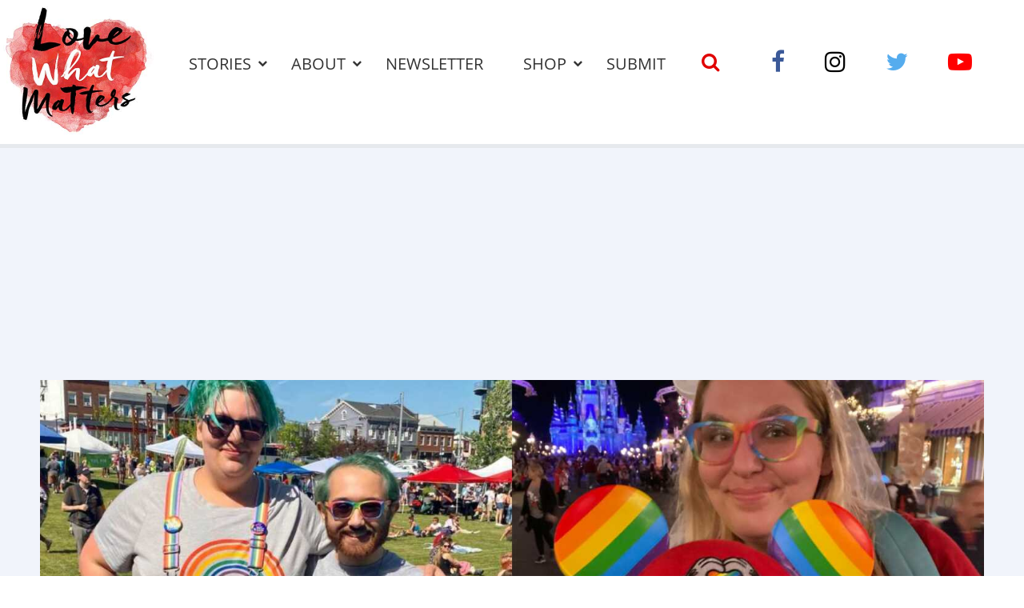

--- FILE ---
content_type: text/html; charset=UTF-8
request_url: https://www.lovewhatmatters.com/5-keys-to-celebrating-your-intersectionality-during-pride/
body_size: 38198
content:
<!DOCTYPE html>
<html lang="en-US" prefix="og: http://ogp.me/ns# fb: http://ogp.me/ns/fb# article: http://ogp.me/ns/article#" class="no-js">
<head>
<meta charset="UTF-8">
<meta name="viewport" content="width=device-width, initial-scale=1, maximum-scale=1">
<link rel="profile" href="http://gmpg.org/xfn/11">
<script>(function(html){html.className = html.className.replace(/\bno-js\b/,'js')})(document.documentElement);</script>
<title>5 Keys To Celebrating Your Intersectionality During Pride &#8211; Love What Matters</title>
<meta name='robots' content='max-image-preview:large' />
	<style>img:is([sizes="auto" i], [sizes^="auto," i]) { contain-intrinsic-size: 3000px 1500px }</style>
	<meta name="description" content="5 Things That Impact Experiences at LGBTQIA+ pride">
<link rel='dns-prefetch' href='//ajax.aspnetcdn.com' />
<link rel='dns-prefetch' href='//lwm-a1.freetls.fastly.net' />
<link rel="alternate" type="application/rss+xml" title="Love What Matters &raquo; Feed" href="https://www.lovewhatmatters.com/feed/" />
<script>var _sf_startpt=(new Date()).getTime()</script>
<meta property="og:description" content="“Pride month for me does not just mean celebrating my queer identity, but how all of my identities intersect with one another.”" />
<meta property="og:image" content="https://lwm-a2.azureedge.net/uploads/2022/06/monroe_fea2-1200x630.jpg" />
<meta property="og:image:width" content="1200" />
<meta property="og:image:height" content="630" />
<meta property="og:site_name" content="Love What Matters" />
<meta property="og:title" content="5 Keys To Celebrating Your Intersectionality During Pride" />
<meta property="og:type" content="article" />
<meta property="og:url" content="https://www.lovewhatmatters.com/5-keys-to-celebrating-your-intersectionality-during-pride/" />
<meta property="article:publisher" content="https://www.facebook.com/lovewhatreallymatters" />
<meta property="article:published_time" content="2022-06-09T14:44:16-04:00" />
<meta property="article:modified_time" content="2024-06-04T12:34:17-04:00" />
<meta property="article:tag" content="autistic" />
<meta property="article:tag" content="chronic illness" />
<meta property="article:tag" content="chronically ill" />
<meta property="article:tag" content="intersectionality" />
<meta property="article:tag" content="jewish" />
<meta property="article:tag" content="LGBTQ acceptance" />
<meta property="article:tag" content="LGBTQIA" />
<meta property="article:tag" content="mentally ill" />
<meta property="article:tag" content="physically ill" />
<meta property="article:tag" content="pride" />
<meta property="article:tag" content="pride month" />
<meta property="article:tag" content="pride parade" />
<meta property="fb:app_id" content="432887223714325" />
<meta property="fb:pages" content="691679627521105" />
<meta name="twitter:card" content="summary_large_image" />
<meta name="twitter:description" content="“Pride month for me does not just mean celebrating my queer identity, but how all of my identities intersect with one another.”" />
<meta name="twitter:image" content="https://lwm-a2.azureedge.net/uploads/2022/06/monroe_fea2-1200x630.jpg" />
<meta name="twitter:site" content="@lovemattersmore" />
<meta name="twitter:title" content="5 Keys To Celebrating Your Intersectionality During Pride" />
<script type="text/javascript">
/* <![CDATA[ */
window._wpemojiSettings = {"baseUrl":"https:\/\/s.w.org\/images\/core\/emoji\/15.0.3\/72x72\/","ext":".png","svgUrl":"https:\/\/s.w.org\/images\/core\/emoji\/15.0.3\/svg\/","svgExt":".svg","source":{"concatemoji":"https:\/\/www.lovewhatmatters.com\/wp-includes\/js\/wp-emoji-release.min.js?ver=6.7.2"}};
/*! This file is auto-generated */
!function(i,n){var o,s,e;function c(e){try{var t={supportTests:e,timestamp:(new Date).valueOf()};sessionStorage.setItem(o,JSON.stringify(t))}catch(e){}}function p(e,t,n){e.clearRect(0,0,e.canvas.width,e.canvas.height),e.fillText(t,0,0);var t=new Uint32Array(e.getImageData(0,0,e.canvas.width,e.canvas.height).data),r=(e.clearRect(0,0,e.canvas.width,e.canvas.height),e.fillText(n,0,0),new Uint32Array(e.getImageData(0,0,e.canvas.width,e.canvas.height).data));return t.every(function(e,t){return e===r[t]})}function u(e,t,n){switch(t){case"flag":return n(e,"\ud83c\udff3\ufe0f\u200d\u26a7\ufe0f","\ud83c\udff3\ufe0f\u200b\u26a7\ufe0f")?!1:!n(e,"\ud83c\uddfa\ud83c\uddf3","\ud83c\uddfa\u200b\ud83c\uddf3")&&!n(e,"\ud83c\udff4\udb40\udc67\udb40\udc62\udb40\udc65\udb40\udc6e\udb40\udc67\udb40\udc7f","\ud83c\udff4\u200b\udb40\udc67\u200b\udb40\udc62\u200b\udb40\udc65\u200b\udb40\udc6e\u200b\udb40\udc67\u200b\udb40\udc7f");case"emoji":return!n(e,"\ud83d\udc26\u200d\u2b1b","\ud83d\udc26\u200b\u2b1b")}return!1}function f(e,t,n){var r="undefined"!=typeof WorkerGlobalScope&&self instanceof WorkerGlobalScope?new OffscreenCanvas(300,150):i.createElement("canvas"),a=r.getContext("2d",{willReadFrequently:!0}),o=(a.textBaseline="top",a.font="600 32px Arial",{});return e.forEach(function(e){o[e]=t(a,e,n)}),o}function t(e){var t=i.createElement("script");t.src=e,t.defer=!0,i.head.appendChild(t)}"undefined"!=typeof Promise&&(o="wpEmojiSettingsSupports",s=["flag","emoji"],n.supports={everything:!0,everythingExceptFlag:!0},e=new Promise(function(e){i.addEventListener("DOMContentLoaded",e,{once:!0})}),new Promise(function(t){var n=function(){try{var e=JSON.parse(sessionStorage.getItem(o));if("object"==typeof e&&"number"==typeof e.timestamp&&(new Date).valueOf()<e.timestamp+604800&&"object"==typeof e.supportTests)return e.supportTests}catch(e){}return null}();if(!n){if("undefined"!=typeof Worker&&"undefined"!=typeof OffscreenCanvas&&"undefined"!=typeof URL&&URL.createObjectURL&&"undefined"!=typeof Blob)try{var e="postMessage("+f.toString()+"("+[JSON.stringify(s),u.toString(),p.toString()].join(",")+"));",r=new Blob([e],{type:"text/javascript"}),a=new Worker(URL.createObjectURL(r),{name:"wpTestEmojiSupports"});return void(a.onmessage=function(e){c(n=e.data),a.terminate(),t(n)})}catch(e){}c(n=f(s,u,p))}t(n)}).then(function(e){for(var t in e)n.supports[t]=e[t],n.supports.everything=n.supports.everything&&n.supports[t],"flag"!==t&&(n.supports.everythingExceptFlag=n.supports.everythingExceptFlag&&n.supports[t]);n.supports.everythingExceptFlag=n.supports.everythingExceptFlag&&!n.supports.flag,n.DOMReady=!1,n.readyCallback=function(){n.DOMReady=!0}}).then(function(){return e}).then(function(){var e;n.supports.everything||(n.readyCallback(),(e=n.source||{}).concatemoji?t(e.concatemoji):e.wpemoji&&e.twemoji&&(t(e.twemoji),t(e.wpemoji)))}))}((window,document),window._wpemojiSettings);
/* ]]> */
</script>
<style id='classic-theme-styles-inline-css' type='text/css'>
/*! This file is auto-generated */
.wp-block-button__link{color:#fff;background-color:#32373c;border-radius:9999px;box-shadow:none;text-decoration:none;padding:calc(.667em + 2px) calc(1.333em + 2px);font-size:1.125em}.wp-block-file__button{background:#32373c;color:#fff;text-decoration:none}
</style>
<style id='global-styles-inline-css' type='text/css'>
:root{--wp--preset--aspect-ratio--square: 1;--wp--preset--aspect-ratio--4-3: 4/3;--wp--preset--aspect-ratio--3-4: 3/4;--wp--preset--aspect-ratio--3-2: 3/2;--wp--preset--aspect-ratio--2-3: 2/3;--wp--preset--aspect-ratio--16-9: 16/9;--wp--preset--aspect-ratio--9-16: 9/16;--wp--preset--color--black: #000000;--wp--preset--color--cyan-bluish-gray: #abb8c3;--wp--preset--color--white: #ffffff;--wp--preset--color--pale-pink: #f78da7;--wp--preset--color--vivid-red: #cf2e2e;--wp--preset--color--luminous-vivid-orange: #ff6900;--wp--preset--color--luminous-vivid-amber: #fcb900;--wp--preset--color--light-green-cyan: #7bdcb5;--wp--preset--color--vivid-green-cyan: #00d084;--wp--preset--color--pale-cyan-blue: #8ed1fc;--wp--preset--color--vivid-cyan-blue: #0693e3;--wp--preset--color--vivid-purple: #9b51e0;--wp--preset--gradient--vivid-cyan-blue-to-vivid-purple: linear-gradient(135deg,rgba(6,147,227,1) 0%,rgb(155,81,224) 100%);--wp--preset--gradient--light-green-cyan-to-vivid-green-cyan: linear-gradient(135deg,rgb(122,220,180) 0%,rgb(0,208,130) 100%);--wp--preset--gradient--luminous-vivid-amber-to-luminous-vivid-orange: linear-gradient(135deg,rgba(252,185,0,1) 0%,rgba(255,105,0,1) 100%);--wp--preset--gradient--luminous-vivid-orange-to-vivid-red: linear-gradient(135deg,rgba(255,105,0,1) 0%,rgb(207,46,46) 100%);--wp--preset--gradient--very-light-gray-to-cyan-bluish-gray: linear-gradient(135deg,rgb(238,238,238) 0%,rgb(169,184,195) 100%);--wp--preset--gradient--cool-to-warm-spectrum: linear-gradient(135deg,rgb(74,234,220) 0%,rgb(151,120,209) 20%,rgb(207,42,186) 40%,rgb(238,44,130) 60%,rgb(251,105,98) 80%,rgb(254,248,76) 100%);--wp--preset--gradient--blush-light-purple: linear-gradient(135deg,rgb(255,206,236) 0%,rgb(152,150,240) 100%);--wp--preset--gradient--blush-bordeaux: linear-gradient(135deg,rgb(254,205,165) 0%,rgb(254,45,45) 50%,rgb(107,0,62) 100%);--wp--preset--gradient--luminous-dusk: linear-gradient(135deg,rgb(255,203,112) 0%,rgb(199,81,192) 50%,rgb(65,88,208) 100%);--wp--preset--gradient--pale-ocean: linear-gradient(135deg,rgb(255,245,203) 0%,rgb(182,227,212) 50%,rgb(51,167,181) 100%);--wp--preset--gradient--electric-grass: linear-gradient(135deg,rgb(202,248,128) 0%,rgb(113,206,126) 100%);--wp--preset--gradient--midnight: linear-gradient(135deg,rgb(2,3,129) 0%,rgb(40,116,252) 100%);--wp--preset--font-size--small: 13px;--wp--preset--font-size--medium: 20px;--wp--preset--font-size--large: 36px;--wp--preset--font-size--x-large: 42px;--wp--preset--spacing--20: 0.44rem;--wp--preset--spacing--30: 0.67rem;--wp--preset--spacing--40: 1rem;--wp--preset--spacing--50: 1.5rem;--wp--preset--spacing--60: 2.25rem;--wp--preset--spacing--70: 3.38rem;--wp--preset--spacing--80: 5.06rem;--wp--preset--shadow--natural: 6px 6px 9px rgba(0, 0, 0, 0.2);--wp--preset--shadow--deep: 12px 12px 50px rgba(0, 0, 0, 0.4);--wp--preset--shadow--sharp: 6px 6px 0px rgba(0, 0, 0, 0.2);--wp--preset--shadow--outlined: 6px 6px 0px -3px rgba(255, 255, 255, 1), 6px 6px rgba(0, 0, 0, 1);--wp--preset--shadow--crisp: 6px 6px 0px rgba(0, 0, 0, 1);}:where(.is-layout-flex){gap: 0.5em;}:where(.is-layout-grid){gap: 0.5em;}body .is-layout-flex{display: flex;}.is-layout-flex{flex-wrap: wrap;align-items: center;}.is-layout-flex > :is(*, div){margin: 0;}body .is-layout-grid{display: grid;}.is-layout-grid > :is(*, div){margin: 0;}:where(.wp-block-columns.is-layout-flex){gap: 2em;}:where(.wp-block-columns.is-layout-grid){gap: 2em;}:where(.wp-block-post-template.is-layout-flex){gap: 1.25em;}:where(.wp-block-post-template.is-layout-grid){gap: 1.25em;}.has-black-color{color: var(--wp--preset--color--black) !important;}.has-cyan-bluish-gray-color{color: var(--wp--preset--color--cyan-bluish-gray) !important;}.has-white-color{color: var(--wp--preset--color--white) !important;}.has-pale-pink-color{color: var(--wp--preset--color--pale-pink) !important;}.has-vivid-red-color{color: var(--wp--preset--color--vivid-red) !important;}.has-luminous-vivid-orange-color{color: var(--wp--preset--color--luminous-vivid-orange) !important;}.has-luminous-vivid-amber-color{color: var(--wp--preset--color--luminous-vivid-amber) !important;}.has-light-green-cyan-color{color: var(--wp--preset--color--light-green-cyan) !important;}.has-vivid-green-cyan-color{color: var(--wp--preset--color--vivid-green-cyan) !important;}.has-pale-cyan-blue-color{color: var(--wp--preset--color--pale-cyan-blue) !important;}.has-vivid-cyan-blue-color{color: var(--wp--preset--color--vivid-cyan-blue) !important;}.has-vivid-purple-color{color: var(--wp--preset--color--vivid-purple) !important;}.has-black-background-color{background-color: var(--wp--preset--color--black) !important;}.has-cyan-bluish-gray-background-color{background-color: var(--wp--preset--color--cyan-bluish-gray) !important;}.has-white-background-color{background-color: var(--wp--preset--color--white) !important;}.has-pale-pink-background-color{background-color: var(--wp--preset--color--pale-pink) !important;}.has-vivid-red-background-color{background-color: var(--wp--preset--color--vivid-red) !important;}.has-luminous-vivid-orange-background-color{background-color: var(--wp--preset--color--luminous-vivid-orange) !important;}.has-luminous-vivid-amber-background-color{background-color: var(--wp--preset--color--luminous-vivid-amber) !important;}.has-light-green-cyan-background-color{background-color: var(--wp--preset--color--light-green-cyan) !important;}.has-vivid-green-cyan-background-color{background-color: var(--wp--preset--color--vivid-green-cyan) !important;}.has-pale-cyan-blue-background-color{background-color: var(--wp--preset--color--pale-cyan-blue) !important;}.has-vivid-cyan-blue-background-color{background-color: var(--wp--preset--color--vivid-cyan-blue) !important;}.has-vivid-purple-background-color{background-color: var(--wp--preset--color--vivid-purple) !important;}.has-black-border-color{border-color: var(--wp--preset--color--black) !important;}.has-cyan-bluish-gray-border-color{border-color: var(--wp--preset--color--cyan-bluish-gray) !important;}.has-white-border-color{border-color: var(--wp--preset--color--white) !important;}.has-pale-pink-border-color{border-color: var(--wp--preset--color--pale-pink) !important;}.has-vivid-red-border-color{border-color: var(--wp--preset--color--vivid-red) !important;}.has-luminous-vivid-orange-border-color{border-color: var(--wp--preset--color--luminous-vivid-orange) !important;}.has-luminous-vivid-amber-border-color{border-color: var(--wp--preset--color--luminous-vivid-amber) !important;}.has-light-green-cyan-border-color{border-color: var(--wp--preset--color--light-green-cyan) !important;}.has-vivid-green-cyan-border-color{border-color: var(--wp--preset--color--vivid-green-cyan) !important;}.has-pale-cyan-blue-border-color{border-color: var(--wp--preset--color--pale-cyan-blue) !important;}.has-vivid-cyan-blue-border-color{border-color: var(--wp--preset--color--vivid-cyan-blue) !important;}.has-vivid-purple-border-color{border-color: var(--wp--preset--color--vivid-purple) !important;}.has-vivid-cyan-blue-to-vivid-purple-gradient-background{background: var(--wp--preset--gradient--vivid-cyan-blue-to-vivid-purple) !important;}.has-light-green-cyan-to-vivid-green-cyan-gradient-background{background: var(--wp--preset--gradient--light-green-cyan-to-vivid-green-cyan) !important;}.has-luminous-vivid-amber-to-luminous-vivid-orange-gradient-background{background: var(--wp--preset--gradient--luminous-vivid-amber-to-luminous-vivid-orange) !important;}.has-luminous-vivid-orange-to-vivid-red-gradient-background{background: var(--wp--preset--gradient--luminous-vivid-orange-to-vivid-red) !important;}.has-very-light-gray-to-cyan-bluish-gray-gradient-background{background: var(--wp--preset--gradient--very-light-gray-to-cyan-bluish-gray) !important;}.has-cool-to-warm-spectrum-gradient-background{background: var(--wp--preset--gradient--cool-to-warm-spectrum) !important;}.has-blush-light-purple-gradient-background{background: var(--wp--preset--gradient--blush-light-purple) !important;}.has-blush-bordeaux-gradient-background{background: var(--wp--preset--gradient--blush-bordeaux) !important;}.has-luminous-dusk-gradient-background{background: var(--wp--preset--gradient--luminous-dusk) !important;}.has-pale-ocean-gradient-background{background: var(--wp--preset--gradient--pale-ocean) !important;}.has-electric-grass-gradient-background{background: var(--wp--preset--gradient--electric-grass) !important;}.has-midnight-gradient-background{background: var(--wp--preset--gradient--midnight) !important;}.has-small-font-size{font-size: var(--wp--preset--font-size--small) !important;}.has-medium-font-size{font-size: var(--wp--preset--font-size--medium) !important;}.has-large-font-size{font-size: var(--wp--preset--font-size--large) !important;}.has-x-large-font-size{font-size: var(--wp--preset--font-size--x-large) !important;}
:where(.wp-block-post-template.is-layout-flex){gap: 1.25em;}:where(.wp-block-post-template.is-layout-grid){gap: 1.25em;}
:where(.wp-block-columns.is-layout-flex){gap: 2em;}:where(.wp-block-columns.is-layout-grid){gap: 2em;}
:root :where(.wp-block-pullquote){font-size: 1.5em;line-height: 1.6;}
</style>
<link rel='stylesheet' id='lwm-style-css' href='https://www.lovewhatmatters.com/wp-content/themes/lwm/build/css/style-1.0.27.min.css' type='text/css' media='screen' />
<link rel="preconnect" href="https://a.pub.network/" crossorigin />
<link rel="preconnect" href="https://b.pub.network/" crossorigin />
<link rel="preconnect" href="https://c.pub.network/" crossorigin />
<link rel="preconnect" href="https://d.pub.network/" crossorigin />
<link rel="preconnect" href="https://c.amazon-adsystem.com" crossorigin />
<link rel="preconnect" href="https://s.amazon-adsystem.com" crossorigin />
<link rel="preconnect" href="https://btloader.com/" crossorigin />
<link rel="preconnect" href="https://api.btloader.com/" crossorigin />
<link rel="stylesheet" href="https://a.pub.network/lovewhatmatters-com/cls.css">
<link rel="https://api.w.org/" href="https://www.lovewhatmatters.com/wp-json/" /><link rel="alternate" title="JSON" type="application/json" href="https://www.lovewhatmatters.com/wp-json/wp/v2/posts/294319" /><link rel="canonical" href="https://www.lovewhatmatters.com/5-keys-to-celebrating-your-intersectionality-during-pride/" />
<link rel="alternate" title="oEmbed (JSON)" type="application/json+oembed" href="https://www.lovewhatmatters.com/wp-json/oembed/1.0/embed?url=https%3A%2F%2Fwww.lovewhatmatters.com%2F5-keys-to-celebrating-your-intersectionality-during-pride%2F" />
<link rel="alternate" title="oEmbed (XML)" type="text/xml+oembed" href="https://www.lovewhatmatters.com/wp-json/oembed/1.0/embed?url=https%3A%2F%2Fwww.lovewhatmatters.com%2F5-keys-to-celebrating-your-intersectionality-during-pride%2F&#038;format=xml" />
<script type="application/ld+json">
{"@context":"https://schema.org/","@type":"Article","headline":"5 Keys To Celebrating Your Intersectionality During Pride","name":"5 Keys To Celebrating Your Intersectionality During Pride","description":"\u201cPride month for me does not just mean celebrating my queer identity, but how all of my identities intersect with one another.\u201d","dateCreated":"2022-06-09T14:44:16-04:00","dateModified":"2024-06-04T12:34:17-04:00","image":{"@type":"ImageObject","url":"https://lwm-a2.azureedge.net/uploads/2022/06/monroe_fea2-1600x900.jpg","width":1600,"height":900},"author":{"@type":"Person","name":"Sonia Beltz","description":"Sonia Beltz is a former digital editor for Love What Matters based near Dayton, Ohio. She holds a bachelor\u2019s degree in English and Creative Writing&hellip;"},"url":"https://www.lovewhatmatters.com/5-keys-to-celebrating-your-intersectionality-during-pride/","publisher":{"@type":"Organization","name":"Love What Matters","description":"Dive into compelling stories that celebrate kindness, expert love & relationship advice, impactful parenting tips, grief healing guidance, and more from Love What Matters.","logo":{"@type":"ImageObject","url":"https://lwm-a1.freetls.fastly.net/static/images/fb_cover-v3-1200x630.jpg","width":1200,"height":630}},"keywords":["autistic","chronic illness","chronically ill","intersectionality","jewish","LGBTQ acceptance","LGBTQIA","mentally ill","physically ill","pride","pride month","pride parade"],"mainEntityOfPage":{"@type":"WebPage","@id":"https://www.lovewhatmatters.com/5-keys-to-celebrating-your-intersectionality-during-pride/"}}
</script>
<link rel="icon" href="/favicon.ico">
<link rel="apple-touch-icon-precomposed" sizes="57x57" href="https://lwm-a1.freetls.fastly.net/static/images/favicon/apple-touch-icon-57x57.png" />
<link rel="apple-touch-icon-precomposed" sizes="60x60" href="https://lwm-a1.freetls.fastly.net/static/images/favicon/apple-touch-icon-60x60.png" />
<link rel="apple-touch-icon-precomposed" sizes="72x72" href="https://lwm-a1.freetls.fastly.net/static/images/favicon/apple-touch-icon-72x72.png" />
<link rel="apple-touch-icon-precomposed" sizes="76x76" href="https://lwm-a1.freetls.fastly.net/static/images/favicon/apple-touch-icon-76x76.png" />
<link rel="apple-touch-icon-precomposed" sizes="114x114" href="https://lwm-a1.freetls.fastly.net/static/images/favicon/apple-touch-icon-114x114.png" />
<link rel="apple-touch-icon-precomposed" sizes="120x120" href="https://lwm-a1.freetls.fastly.net/static/images/favicon/apple-touch-icon-120x120.png" />
<link rel="apple-touch-icon-precomposed" sizes="144x144" href="https://lwm-a1.freetls.fastly.net/static/images/favicon/apple-touch-icon-144x144.png" />
<link rel="apple-touch-icon-precomposed" sizes="152x152" href="https://lwm-a1.freetls.fastly.net/static/images/favicon/apple-touch-icon-152x152.png" />
<link rel="icon" type="image/png" href="https://lwm-a1.freetls.fastly.net/static/images/favicon/favicon-196x196.png" sizes="196x196" />
<link rel="icon" type="image/png" href="https://lwm-a1.freetls.fastly.net/static/images/favicon/favicon-96x96.png" sizes="96x96" />
<link rel="icon" type="image/png" href="https://lwm-a1.freetls.fastly.net/static/images/favicon/favicon-32x32.png" sizes="32x32" />
<link rel="icon" type="image/png" href="https://lwm-a1.freetls.fastly.net/static/images/favicon/favicon-16x16.png" sizes="16x16" />
<link rel="icon" type="image/png" href="https://lwm-a1.freetls.fastly.net/static/images/favicon/favicon-128.png" sizes="128x128" />
<meta name="application-name" content="Love What Matters"/>
<meta name="msapplication-TileColor" content="#FFFFFF" />
<meta name="msapplication-TileImage" content="https://lwm-a1.freetls.fastly.net/static/images/favicon/mstile-144x144.png" />
<meta name="msapplication-square70x70logo" content="https://lwm-a1.freetls.fastly.net/static/images/favicon/mstile-70x70.png" />
<meta name="msapplication-square150x150logo" content="https://lwm-a1.freetls.fastly.net/static/images/favicon/mstile-150x150.png" />
<meta name="msapplication-wide310x150logo" content="https://lwm-a1.freetls.fastly.net/static/images/favicon/mstile-310x150.png" />
<meta name="msapplication-square310x310logo" content="https://lwm-a1.freetls.fastly.net/static/images/favicon/mstile-310x310.png" />
		<style type="text/css" id="wp-custom-css">
			#FreeStarVideoAdContainer .cnx-ps .cnx-playspace-footer {
	border-bottom: none;
}

body.single #freestar-4,
body.archive #freestar-7 {
	position: -webkit-sticky; /* Safari */
	position: sticky;
	top: 0px;
}

.home-button-container {
	display: none;
}		</style>
		<script data-cfasync="false" type="text/javascript">
  (()=>{"use strict";var t={455:(t,e,n)=>{n.d(e,{Z:()=>c});var r=n(81),o=n.n(r),i=n(645),a=n.n(i)()(o());a.push([t.id,'div.vjul89{position:fixed;top:0;left:0;width:100%;height:100%;background:rgba(0,0,0,.4);z-index:999999}div.vjul89 *{box-sizing:border-box}div.vjul89 div._12nslk{position:fixed;top:50%;left:50%;transform:translate(-50%, -50%);display:flex;flex-direction:column;justify-content:flex-start;min-height:25vh;width:50%;background-color:#fff;border:none;border-radius:1em;box-shadow:0 0 10px rgba(0,0,0,.3);text-align:center;font-size:13px;font-family:Arial,Helvetica,sans-serif;font-weight:bold;line-height:2;color:#000}div.vjul89 div._12nslk *:before,div.vjul89 div._12nslk *:after{content:"";display:none}@media screen and (max-width: 479px){div.vjul89 div._12nslk{font-size:13px;width:90%}}@media screen and (min-width: 480px){div.vjul89 div._12nslk{font-size:14px;width:80%}}@media screen and (min-width: 608px){div.vjul89 div._12nslk{font-size:14px;width:70%}}@media screen and (min-width: 960px){div.vjul89 div._12nslk{font-size:16px;width:70%}}@media screen and (min-width: 1200px){div.vjul89 div._12nslk{font-size:16px;width:840px}}div.vjul89 div._12nslk header{width:100%;background-color:rgba(0,0,0,0);border:0;color:inherit;display:block;font-size:1em;font-family:inherit;letter-spacing:normal;margin:0;opacity:1;outline:none;padding:1em 2em;position:static;text-align:center}div.vjul89 div._12nslk header img{display:inline;margin:0 0 16px 0;padding:0;max-width:240px;max-height:60px}div.vjul89 div._12nslk header h2{display:block;line-height:1.3;padding:0;font-family:inherit;font-weight:normal;font-style:normal;text-decoration:initial;text-align:center;font-size:1.75em;margin:0;color:inherit}div.vjul89 div._12nslk header h2:not(img+*){margin-top:30px}div.vjul89 div._12nslk header span._1j92dmv{position:absolute;top:0;right:15px;font-size:2em;font-weight:normal;cursor:pointer;color:inherit}div.vjul89 div._12nslk header span._1j92dmv:hover{filter:brightness(115%)}div.vjul89 div._12nslk section{width:100%;margin:0;padding:1em 2em;text-align:center;font-family:inherit;color:inherit;background:rgba(0,0,0,0)}div.vjul89 div._12nslk section p{display:block;margin:0 0 1em 0;line-height:1.5;text-align:center;font-size:1em;font-family:inherit;color:inherit;overflow-wrap:break-word;font-weight:normal;font-style:normal;text-decoration:initial}div.vjul89 div._12nslk section p:last-of-type{margin:0 0 1.5em 0}div.vjul89 div._12nslk section._1dbtlod{display:block}div.vjul89 div._12nslk section._1dbtlod._1aoxcqu{display:none}div.vjul89 div._12nslk section._1dbtlod a._1sqext2._1jiu99w{color:var(--_1jiu99w)}div.vjul89 div._12nslk section._1dbtlod a._1sqext2.lqlwtr{text-decoration:var(--lqlwtr)}div.vjul89 div._12nslk section._1dbtlod a._1sqext2.wa438v:visited{color:var(--wa438v)}div.vjul89 div._12nslk section._1dbtlod div._1aki86k{display:block;margin:.75em;padding:0}div.vjul89 div._12nslk section._1dbtlod div._1aki86k p.yuofri{max-width:80%;margin:0 auto;padding:0;font-size:.85em;color:inherit;font-style:normal;font-weight:normal;cursor:pointer}div.vjul89 div._12nslk section.wybx21{display:block}div.vjul89 div._12nslk section.wybx21._1aoxcqu{display:none}div.vjul89 div._12nslk section.wybx21 h4._19qz5gz{color:inherit;text-align:initial;font-weight:normal;font-family:inherit;font-size:1.125em;margin:0 0 .5em .5em}div.vjul89 div._12nslk section.wybx21 div.d1fv9q{display:flex;margin:1.5em 0}div.vjul89 div._12nslk section.wybx21 div.d1fv9q ul.d4g70m{max-height:300px;flex:2;list-style:none;overflow-y:auto;margin:0 1em 0 0;padding-inline-start:0}@media screen and (min-width: 608px){div.vjul89 div._12nslk section.wybx21 div.d1fv9q ul.d4g70m{flex:1;margin:0 2em 0 0}}div.vjul89 div._12nslk section.wybx21 div.d1fv9q ul.d4g70m li{padding:.75em;cursor:pointer;background:rgba(0,0,0,.05);font-weight:bold}div.vjul89 div._12nslk section.wybx21 div.d1fv9q ul.d4g70m li:hover{background:rgba(0,0,0,.075)}div.vjul89 div._12nslk section.wybx21 div.d1fv9q ul.d4g70m li._3e6yaf{color:var(--_1rbefr0);background:var(--_19gqudc)}div.vjul89 div._12nslk section.wybx21 div.d1fv9q div._15fsyju{max-height:300px;overflow-y:auto;flex:3;display:flex;flex-direction:column;justify-content:space-between;text-align:initial}div.vjul89 div._12nslk section.wybx21 div.d1fv9q div._15fsyju ol._18x2pnc{display:none;list-style-type:decimal;text-align:initial;padding:0;margin:0 2em;font-weight:normal}div.vjul89 div._12nslk section.wybx21 div.d1fv9q div._15fsyju ol._18x2pnc._3e6yaf{display:block}div.vjul89 div._12nslk section.wybx21 div.d1fv9q div._15fsyju p{margin:1em 0 0;text-align:inherit;font-style:italic}div.vjul89 div._12nslk section.wybx21 button.lppg7q{font-size:1em;text-transform:initial}div.vjul89 div._12nslk button._19r2sxa{width:auto;height:auto;max-width:90%;cursor:pointer;display:inline-block;letter-spacing:normal;margin:.75em;opacity:1;outline:none;overflow-wrap:break-word;font-family:inherit;font-weight:normal;font-style:normal;text-decoration:initial;text-transform:uppercase;text-align:center;color:#fff;font-size:1.15em;padding:.75em 2em;padding-inline:2em;padding-block:.75em;line-height:normal;background:#40c28a;border:none;border-radius:.25em;box-shadow:none}div.vjul89 div._12nslk button._19r2sxa:hover{filter:brightness(115%);box-shadow:none}div.vjul89 div._12nslk a._1133rtj{height:50px;width:50px;position:absolute;bottom:5px;right:5px}div.vjul89 div._12nslk a._1133rtj img{position:initial;height:100%;width:100%;filter:drop-shadow(1px 1px 1px var(--_1u0adfa))}',""]);const c=a},645:t=>{t.exports=function(t){var e=[];return e.toString=function(){return this.map((function(e){var n="",r=void 0!==e[5];return e[4]&&(n+="@supports (".concat(e[4],") {")),e[2]&&(n+="@media ".concat(e[2]," {")),r&&(n+="@layer".concat(e[5].length>0?" ".concat(e[5]):""," {")),n+=t(e),r&&(n+="}"),e[2]&&(n+="}"),e[4]&&(n+="}"),n})).join("")},e.i=function(t,n,r,o,i){"string"==typeof t&&(t=[[null,t,void 0]]);var a={};if(r)for(var c=0;c<this.length;c++){var s=this[c][0];null!=s&&(a[s]=!0)}for(var l=0;l<t.length;l++){var u=[].concat(t[l]);r&&a[u[0]]||(void 0!==i&&(void 0===u[5]||(u[1]="@layer".concat(u[5].length>0?" ".concat(u[5]):""," {").concat(u[1],"}")),u[5]=i),n&&(u[2]?(u[1]="@media ".concat(u[2]," {").concat(u[1],"}"),u[2]=n):u[2]=n),o&&(u[4]?(u[1]="@supports (".concat(u[4],") {").concat(u[1],"}"),u[4]=o):u[4]="".concat(o)),e.push(u))}},e}},81:t=>{t.exports=function(t){return t[1]}},379:t=>{var e=[];function n(t){for(var n=-1,r=0;r<e.length;r++)if(e[r].identifier===t){n=r;break}return n}function r(t,r){for(var i={},a=[],c=0;c<t.length;c++){var s=t[c],l=r.base?s[0]+r.base:s[0],u=i[l]||0,d="".concat(l," ").concat(u);i[l]=u+1;var f=n(d),v={css:s[1],media:s[2],sourceMap:s[3],supports:s[4],layer:s[5]};if(-1!==f)e[f].references++,e[f].updater(v);else{var h=o(v,r);r.byIndex=c,e.splice(c,0,{identifier:d,updater:h,references:1})}a.push(d)}return a}function o(t,e){var n=e.domAPI(e);n.update(t);return function(e){if(e){if(e.css===t.css&&e.media===t.media&&e.sourceMap===t.sourceMap&&e.supports===t.supports&&e.layer===t.layer)return;n.update(t=e)}else n.remove()}}t.exports=function(t,o){var i=r(t=t||[],o=o||{});return function(t){t=t||[];for(var a=0;a<i.length;a++){var c=n(i[a]);e[c].references--}for(var s=r(t,o),l=0;l<i.length;l++){var u=n(i[l]);0===e[u].references&&(e[u].updater(),e.splice(u,1))}i=s}}},569:t=>{var e={};t.exports=function(t,n){var r=function(t){if(void 0===e[t]){var n=document.querySelector(t);if(window.HTMLIFrameElement&&n instanceof window.HTMLIFrameElement)try{n=n.contentDocument.head}catch(t){n=null}e[t]=n}return e[t]}(t);if(!r)throw new Error("Couldn't find a style target. This probably means that the value for the 'insert' parameter is invalid.");r.appendChild(n)}},216:t=>{t.exports=function(t){var e=document.createElement("style");return t.setAttributes(e,t.attributes),t.insert(e,t.options),e}},565:(t,e,n)=>{t.exports=function(t){var e=n.nc;e&&t.setAttribute("nonce",e)}},795:t=>{t.exports=function(t){if("undefined"==typeof document)return{update:function(){},remove:function(){}};var e=t.insertStyleElement(t);return{update:function(n){!function(t,e,n){var r="";n.supports&&(r+="@supports (".concat(n.supports,") {")),n.media&&(r+="@media ".concat(n.media," {"));var o=void 0!==n.layer;o&&(r+="@layer".concat(n.layer.length>0?" ".concat(n.layer):""," {")),r+=n.css,o&&(r+="}"),n.media&&(r+="}"),n.supports&&(r+="}");var i=n.sourceMap;i&&"undefined"!=typeof btoa&&(r+=`\n/*# sourceMappingURL=data:application/json;base64,`.concat(btoa(unescape(encodeURIComponent(JSON.stringify(i))))," */")),e.styleTagTransform(r,t,e.options)}(e,t,n)},remove:function(){!function(t){if(null===t.parentNode)return!1;t.parentNode.removeChild(t)}(e)}}}},589:t=>{t.exports=function(t,e){if(e.styleSheet)e.styleSheet.cssText=t;else{for(;e.firstChild;)e.removeChild(e.firstChild);e.appendChild(document.createTextNode(t))}}}},e={};function n(r){var o=e[r];if(void 0!==o)return o.exports;var i=e[r]={id:r,exports:{}};return t[r](i,i.exports,n),i.exports}n.n=t=>{var e=t&&t.__esModule?()=>t.default:()=>t;return n.d(e,{a:e}),e},n.d=(t,e)=>{for(var r in e)n.o(e,r)&&!n.o(t,r)&&Object.defineProperty(t,r,{enumerable:!0,get:e[r]})},n.o=(t,e)=>Object.prototype.hasOwnProperty.call(t,e),n.nc=void 0,(()=>{const t={randomUUID:"undefined"!=typeof crypto&&crypto.randomUUID&&crypto.randomUUID.bind(crypto)};let e;const r=new Uint8Array(16);function o(){if(!e&&(e="undefined"!=typeof crypto&&crypto.getRandomValues&&crypto.getRandomValues.bind(crypto),!e))throw new Error("crypto.getRandomValues() not supported. See https://github.com/uuidjs/uuid#getrandomvalues-not-supported");return e(r)}const i=[];for(let t=0;t<256;++t)i.push((t+256).toString(16).slice(1));function a(t,e=0){return(i[t[e+0]]+i[t[e+1]]+i[t[e+2]]+i[t[e+3]]+"-"+i[t[e+4]]+i[t[e+5]]+"-"+i[t[e+6]]+i[t[e+7]]+"-"+i[t[e+8]]+i[t[e+9]]+"-"+i[t[e+10]]+i[t[e+11]]+i[t[e+12]]+i[t[e+13]]+i[t[e+14]]+i[t[e+15]]).toLowerCase()}const c=function(e,n,r){if(t.randomUUID&&!n&&!e)return t.randomUUID();const i=(e=e||{}).random||(e.rng||o)();if(i[6]=15&i[6]|64,i[8]=63&i[8]|128,n){r=r||0;for(let t=0;t<16;++t)n[r+t]=i[t];return n}return a(i)};var s=n(379),l=n.n(s),u=n(795),d=n.n(u),f=n(569),v=n.n(f),h=n(565),p=n.n(h),m=n(216),y=n.n(m),g=n(589),b=n.n(g),w=n(455),x={};x.styleTagTransform=b(),x.setAttributes=p(),x.insert=v().bind(null,"head"),x.domAPI=d(),x.insertStyleElement=y();l()(w.Z,x);w.Z&&w.Z.locals&&w.Z.locals;function k(t){return k="function"==typeof Symbol&&"symbol"==typeof Symbol.iterator?function(t){return typeof t}:function(t){return t&&"function"==typeof Symbol&&t.constructor===Symbol&&t!==Symbol.prototype?"symbol":typeof t},k(t)}function L(){L=function(){return e};var t,e={},n=Object.prototype,r=n.hasOwnProperty,o=Object.defineProperty||function(t,e,n){t[e]=n.value},i="function"==typeof Symbol?Symbol:{},a=i.iterator||"@@iterator",c=i.asyncIterator||"@@asyncIterator",s=i.toStringTag||"@@toStringTag";function l(t,e,n){return Object.defineProperty(t,e,{value:n,enumerable:!0,configurable:!0,writable:!0}),t[e]}try{l({},"")}catch(t){l=function(t,e,n){return t[e]=n}}function u(t,e,n,r){var i=e&&e.prototype instanceof y?e:y,a=Object.create(i.prototype),c=new T(r||[]);return o(a,"_invoke",{value:A(t,n,c)}),a}function d(t,e,n){try{return{type:"normal",arg:t.call(e,n)}}catch(t){return{type:"throw",arg:t}}}e.wrap=u;var f="suspendedStart",v="suspendedYield",h="executing",p="completed",m={};function y(){}function g(){}function b(){}var w={};l(w,a,(function(){return this}));var x=Object.getPrototypeOf,E=x&&x(x(O([])));E&&E!==n&&r.call(E,a)&&(w=E);var j=b.prototype=y.prototype=Object.create(w);function C(t){["next","throw","return"].forEach((function(e){l(t,e,(function(t){return this._invoke(e,t)}))}))}function S(t,e){function n(o,i,a,c){var s=d(t[o],t,i);if("throw"!==s.type){var l=s.arg,u=l.value;return u&&"object"==k(u)&&r.call(u,"__await")?e.resolve(u.__await).then((function(t){n("next",t,a,c)}),(function(t){n("throw",t,a,c)})):e.resolve(u).then((function(t){l.value=t,a(l)}),(function(t){return n("throw",t,a,c)}))}c(s.arg)}var i;o(this,"_invoke",{value:function(t,r){function o(){return new e((function(e,o){n(t,r,e,o)}))}return i=i?i.then(o,o):o()}})}function A(e,n,r){var o=f;return function(i,a){if(o===h)throw new Error("Generator is already running");if(o===p){if("throw"===i)throw a;return{value:t,done:!0}}for(r.method=i,r.arg=a;;){var c=r.delegate;if(c){var s=I(c,r);if(s){if(s===m)continue;return s}}if("next"===r.method)r.sent=r._sent=r.arg;else if("throw"===r.method){if(o===f)throw o=p,r.arg;r.dispatchException(r.arg)}else"return"===r.method&&r.abrupt("return",r.arg);o=h;var l=d(e,n,r);if("normal"===l.type){if(o=r.done?p:v,l.arg===m)continue;return{value:l.arg,done:r.done}}"throw"===l.type&&(o=p,r.method="throw",r.arg=l.arg)}}}function I(e,n){var r=n.method,o=e.iterator[r];if(o===t)return n.delegate=null,"throw"===r&&e.iterator.return&&(n.method="return",n.arg=t,I(e,n),"throw"===n.method)||"return"!==r&&(n.method="throw",n.arg=new TypeError("The iterator does not provide a '"+r+"' method")),m;var i=d(o,e.iterator,n.arg);if("throw"===i.type)return n.method="throw",n.arg=i.arg,n.delegate=null,m;var a=i.arg;return a?a.done?(n[e.resultName]=a.value,n.next=e.nextLoc,"return"!==n.method&&(n.method="next",n.arg=t),n.delegate=null,m):a:(n.method="throw",n.arg=new TypeError("iterator result is not an object"),n.delegate=null,m)}function P(t){var e={tryLoc:t[0]};1 in t&&(e.catchLoc=t[1]),2 in t&&(e.finallyLoc=t[2],e.afterLoc=t[3]),this.tryEntries.push(e)}function Y(t){var e=t.completion||{};e.type="normal",delete e.arg,t.completion=e}function T(t){this.tryEntries=[{tryLoc:"root"}],t.forEach(P,this),this.reset(!0)}function O(e){if(e||""===e){var n=e[a];if(n)return n.call(e);if("function"==typeof e.next)return e;if(!isNaN(e.length)){var o=-1,i=function n(){for(;++o<e.length;)if(r.call(e,o))return n.value=e[o],n.done=!1,n;return n.value=t,n.done=!0,n};return i.next=i}}throw new TypeError(k(e)+" is not iterable")}return g.prototype=b,o(j,"constructor",{value:b,configurable:!0}),o(b,"constructor",{value:g,configurable:!0}),g.displayName=l(b,s,"GeneratorFunction"),e.isGeneratorFunction=function(t){var e="function"==typeof t&&t.constructor;return!!e&&(e===g||"GeneratorFunction"===(e.displayName||e.name))},e.mark=function(t){return Object.setPrototypeOf?Object.setPrototypeOf(t,b):(t.__proto__=b,l(t,s,"GeneratorFunction")),t.prototype=Object.create(j),t},e.awrap=function(t){return{__await:t}},C(S.prototype),l(S.prototype,c,(function(){return this})),e.AsyncIterator=S,e.async=function(t,n,r,o,i){void 0===i&&(i=Promise);var a=new S(u(t,n,r,o),i);return e.isGeneratorFunction(n)?a:a.next().then((function(t){return t.done?t.value:a.next()}))},C(j),l(j,s,"Generator"),l(j,a,(function(){return this})),l(j,"toString",(function(){return"[object Generator]"})),e.keys=function(t){var e=Object(t),n=[];for(var r in e)n.push(r);return n.reverse(),function t(){for(;n.length;){var r=n.pop();if(r in e)return t.value=r,t.done=!1,t}return t.done=!0,t}},e.values=O,T.prototype={constructor:T,reset:function(e){if(this.prev=0,this.next=0,this.sent=this._sent=t,this.done=!1,this.delegate=null,this.method="next",this.arg=t,this.tryEntries.forEach(Y),!e)for(var n in this)"t"===n.charAt(0)&&r.call(this,n)&&!isNaN(+n.slice(1))&&(this[n]=t)},stop:function(){this.done=!0;var t=this.tryEntries[0].completion;if("throw"===t.type)throw t.arg;return this.rval},dispatchException:function(e){if(this.done)throw e;var n=this;function o(r,o){return c.type="throw",c.arg=e,n.next=r,o&&(n.method="next",n.arg=t),!!o}for(var i=this.tryEntries.length-1;i>=0;--i){var a=this.tryEntries[i],c=a.completion;if("root"===a.tryLoc)return o("end");if(a.tryLoc<=this.prev){var s=r.call(a,"catchLoc"),l=r.call(a,"finallyLoc");if(s&&l){if(this.prev<a.catchLoc)return o(a.catchLoc,!0);if(this.prev<a.finallyLoc)return o(a.finallyLoc)}else if(s){if(this.prev<a.catchLoc)return o(a.catchLoc,!0)}else{if(!l)throw new Error("try statement without catch or finally");if(this.prev<a.finallyLoc)return o(a.finallyLoc)}}}},abrupt:function(t,e){for(var n=this.tryEntries.length-1;n>=0;--n){var o=this.tryEntries[n];if(o.tryLoc<=this.prev&&r.call(o,"finallyLoc")&&this.prev<o.finallyLoc){var i=o;break}}i&&("break"===t||"continue"===t)&&i.tryLoc<=e&&e<=i.finallyLoc&&(i=null);var a=i?i.completion:{};return a.type=t,a.arg=e,i?(this.method="next",this.next=i.finallyLoc,m):this.complete(a)},complete:function(t,e){if("throw"===t.type)throw t.arg;return"break"===t.type||"continue"===t.type?this.next=t.arg:"return"===t.type?(this.rval=this.arg=t.arg,this.method="return",this.next="end"):"normal"===t.type&&e&&(this.next=e),m},finish:function(t){for(var e=this.tryEntries.length-1;e>=0;--e){var n=this.tryEntries[e];if(n.finallyLoc===t)return this.complete(n.completion,n.afterLoc),Y(n),m}},catch:function(t){for(var e=this.tryEntries.length-1;e>=0;--e){var n=this.tryEntries[e];if(n.tryLoc===t){var r=n.completion;if("throw"===r.type){var o=r.arg;Y(n)}return o}}throw new Error("illegal catch attempt")},delegateYield:function(e,n,r){return this.delegate={iterator:O(e),resultName:n,nextLoc:r},"next"===this.method&&(this.arg=t),m}},e}function E(t,e,n,r,o,i,a){try{var c=t[i](a),s=c.value}catch(t){return void n(t)}c.done?e(s):Promise.resolve(s).then(r,o)}var j="ZnMtYWRiLWVycg",C=function(){var t,e=(t=L().mark((function t(){var e,n,r,o,i;return L().wrap((function(t){for(;;)switch(t.prev=t.next){case 0:if(document.body){t.next=3;break}return t.next=3,new Promise((function(t){return document.addEventListener("DOMContentLoaded",t)}));case 3:for(e=["YWQ=","YmFubmVyLWFk","YmFubmVyX2Fk","YmFubmVyLWFkLWNvbnRhaW5lcg==","YWQtc2lkZXJhaWw=","c3RpY2t5YWRz","aW1wcnRudC1jbnQ="],(n=document.createElement("div")).textContent=Math.random().toString(),n.setAttribute(atob("ZGF0YS1mcmVlc3Rhci1hZA=="),"123"),r=0;r<e.length;r++)n.classList.add(atob(e[r]));if(n.style.display="block",document.body.appendChild(n),o=window.getComputedStyle(n),i=null==o?void 0:o.display,n.remove(),"none"!==i){t.next=15;break}throw new Error(j);case 15:case"end":return t.stop()}}),t)})),function(){var e=this,n=arguments;return new Promise((function(r,o){var i=t.apply(e,n);function a(t){E(i,r,o,a,c,"next",t)}function c(t){E(i,r,o,a,c,"throw",t)}a(void 0)}))});return function(){return e.apply(this,arguments)}}(),S=function(t){return new Promise((function(e,n){var r=document.createElement("script");try{r.src=t,r.addEventListener("load",(function(){e()})),r.addEventListener("error",(function(){n(j)})),document.head.appendChild(r)}catch(t){n(t)}finally{r.remove()}}))};function A(t){return A="function"==typeof Symbol&&"symbol"==typeof Symbol.iterator?function(t){return typeof t}:function(t){return t&&"function"==typeof Symbol&&t.constructor===Symbol&&t!==Symbol.prototype?"symbol":typeof t},A(t)}function I(){I=function(){return e};var t,e={},n=Object.prototype,r=n.hasOwnProperty,o=Object.defineProperty||function(t,e,n){t[e]=n.value},i="function"==typeof Symbol?Symbol:{},a=i.iterator||"@@iterator",c=i.asyncIterator||"@@asyncIterator",s=i.toStringTag||"@@toStringTag";function l(t,e,n){return Object.defineProperty(t,e,{value:n,enumerable:!0,configurable:!0,writable:!0}),t[e]}try{l({},"")}catch(t){l=function(t,e,n){return t[e]=n}}function u(t,e,n,r){var i=e&&e.prototype instanceof y?e:y,a=Object.create(i.prototype),c=new T(r||[]);return o(a,"_invoke",{value:C(t,n,c)}),a}function d(t,e,n){try{return{type:"normal",arg:t.call(e,n)}}catch(t){return{type:"throw",arg:t}}}e.wrap=u;var f="suspendedStart",v="suspendedYield",h="executing",p="completed",m={};function y(){}function g(){}function b(){}var w={};l(w,a,(function(){return this}));var x=Object.getPrototypeOf,k=x&&x(x(O([])));k&&k!==n&&r.call(k,a)&&(w=k);var L=b.prototype=y.prototype=Object.create(w);function E(t){["next","throw","return"].forEach((function(e){l(t,e,(function(t){return this._invoke(e,t)}))}))}function j(t,e){function n(o,i,a,c){var s=d(t[o],t,i);if("throw"!==s.type){var l=s.arg,u=l.value;return u&&"object"==A(u)&&r.call(u,"__await")?e.resolve(u.__await).then((function(t){n("next",t,a,c)}),(function(t){n("throw",t,a,c)})):e.resolve(u).then((function(t){l.value=t,a(l)}),(function(t){return n("throw",t,a,c)}))}c(s.arg)}var i;o(this,"_invoke",{value:function(t,r){function o(){return new e((function(e,o){n(t,r,e,o)}))}return i=i?i.then(o,o):o()}})}function C(e,n,r){var o=f;return function(i,a){if(o===h)throw new Error("Generator is already running");if(o===p){if("throw"===i)throw a;return{value:t,done:!0}}for(r.method=i,r.arg=a;;){var c=r.delegate;if(c){var s=S(c,r);if(s){if(s===m)continue;return s}}if("next"===r.method)r.sent=r._sent=r.arg;else if("throw"===r.method){if(o===f)throw o=p,r.arg;r.dispatchException(r.arg)}else"return"===r.method&&r.abrupt("return",r.arg);o=h;var l=d(e,n,r);if("normal"===l.type){if(o=r.done?p:v,l.arg===m)continue;return{value:l.arg,done:r.done}}"throw"===l.type&&(o=p,r.method="throw",r.arg=l.arg)}}}function S(e,n){var r=n.method,o=e.iterator[r];if(o===t)return n.delegate=null,"throw"===r&&e.iterator.return&&(n.method="return",n.arg=t,S(e,n),"throw"===n.method)||"return"!==r&&(n.method="throw",n.arg=new TypeError("The iterator does not provide a '"+r+"' method")),m;var i=d(o,e.iterator,n.arg);if("throw"===i.type)return n.method="throw",n.arg=i.arg,n.delegate=null,m;var a=i.arg;return a?a.done?(n[e.resultName]=a.value,n.next=e.nextLoc,"return"!==n.method&&(n.method="next",n.arg=t),n.delegate=null,m):a:(n.method="throw",n.arg=new TypeError("iterator result is not an object"),n.delegate=null,m)}function P(t){var e={tryLoc:t[0]};1 in t&&(e.catchLoc=t[1]),2 in t&&(e.finallyLoc=t[2],e.afterLoc=t[3]),this.tryEntries.push(e)}function Y(t){var e=t.completion||{};e.type="normal",delete e.arg,t.completion=e}function T(t){this.tryEntries=[{tryLoc:"root"}],t.forEach(P,this),this.reset(!0)}function O(e){if(e||""===e){var n=e[a];if(n)return n.call(e);if("function"==typeof e.next)return e;if(!isNaN(e.length)){var o=-1,i=function n(){for(;++o<e.length;)if(r.call(e,o))return n.value=e[o],n.done=!1,n;return n.value=t,n.done=!0,n};return i.next=i}}throw new TypeError(A(e)+" is not iterable")}return g.prototype=b,o(L,"constructor",{value:b,configurable:!0}),o(b,"constructor",{value:g,configurable:!0}),g.displayName=l(b,s,"GeneratorFunction"),e.isGeneratorFunction=function(t){var e="function"==typeof t&&t.constructor;return!!e&&(e===g||"GeneratorFunction"===(e.displayName||e.name))},e.mark=function(t){return Object.setPrototypeOf?Object.setPrototypeOf(t,b):(t.__proto__=b,l(t,s,"GeneratorFunction")),t.prototype=Object.create(L),t},e.awrap=function(t){return{__await:t}},E(j.prototype),l(j.prototype,c,(function(){return this})),e.AsyncIterator=j,e.async=function(t,n,r,o,i){void 0===i&&(i=Promise);var a=new j(u(t,n,r,o),i);return e.isGeneratorFunction(n)?a:a.next().then((function(t){return t.done?t.value:a.next()}))},E(L),l(L,s,"Generator"),l(L,a,(function(){return this})),l(L,"toString",(function(){return"[object Generator]"})),e.keys=function(t){var e=Object(t),n=[];for(var r in e)n.push(r);return n.reverse(),function t(){for(;n.length;){var r=n.pop();if(r in e)return t.value=r,t.done=!1,t}return t.done=!0,t}},e.values=O,T.prototype={constructor:T,reset:function(e){if(this.prev=0,this.next=0,this.sent=this._sent=t,this.done=!1,this.delegate=null,this.method="next",this.arg=t,this.tryEntries.forEach(Y),!e)for(var n in this)"t"===n.charAt(0)&&r.call(this,n)&&!isNaN(+n.slice(1))&&(this[n]=t)},stop:function(){this.done=!0;var t=this.tryEntries[0].completion;if("throw"===t.type)throw t.arg;return this.rval},dispatchException:function(e){if(this.done)throw e;var n=this;function o(r,o){return c.type="throw",c.arg=e,n.next=r,o&&(n.method="next",n.arg=t),!!o}for(var i=this.tryEntries.length-1;i>=0;--i){var a=this.tryEntries[i],c=a.completion;if("root"===a.tryLoc)return o("end");if(a.tryLoc<=this.prev){var s=r.call(a,"catchLoc"),l=r.call(a,"finallyLoc");if(s&&l){if(this.prev<a.catchLoc)return o(a.catchLoc,!0);if(this.prev<a.finallyLoc)return o(a.finallyLoc)}else if(s){if(this.prev<a.catchLoc)return o(a.catchLoc,!0)}else{if(!l)throw new Error("try statement without catch or finally");if(this.prev<a.finallyLoc)return o(a.finallyLoc)}}}},abrupt:function(t,e){for(var n=this.tryEntries.length-1;n>=0;--n){var o=this.tryEntries[n];if(o.tryLoc<=this.prev&&r.call(o,"finallyLoc")&&this.prev<o.finallyLoc){var i=o;break}}i&&("break"===t||"continue"===t)&&i.tryLoc<=e&&e<=i.finallyLoc&&(i=null);var a=i?i.completion:{};return a.type=t,a.arg=e,i?(this.method="next",this.next=i.finallyLoc,m):this.complete(a)},complete:function(t,e){if("throw"===t.type)throw t.arg;return"break"===t.type||"continue"===t.type?this.next=t.arg:"return"===t.type?(this.rval=this.arg=t.arg,this.method="return",this.next="end"):"normal"===t.type&&e&&(this.next=e),m},finish:function(t){for(var e=this.tryEntries.length-1;e>=0;--e){var n=this.tryEntries[e];if(n.finallyLoc===t)return this.complete(n.completion,n.afterLoc),Y(n),m}},catch:function(t){for(var e=this.tryEntries.length-1;e>=0;--e){var n=this.tryEntries[e];if(n.tryLoc===t){var r=n.completion;if("throw"===r.type){var o=r.arg;Y(n)}return o}}throw new Error("illegal catch attempt")},delegateYield:function(e,n,r){return this.delegate={iterator:O(e),resultName:n,nextLoc:r},"next"===this.method&&(this.arg=t),m}},e}function P(t,e,n,r,o,i,a){try{var c=t[i](a),s=c.value}catch(t){return void n(t)}c.done?e(s):Promise.resolve(s).then(r,o)}function Y(t){return function(){var e=this,n=arguments;return new Promise((function(r,o){var i=t.apply(e,n);function a(t){P(i,r,o,a,c,"next",t)}function c(t){P(i,r,o,a,c,"throw",t)}a(void 0)}))}}function T(t,e){for(var n=0;n<e.length;n++){var r=e[n];r.enumerable=r.enumerable||!1,r.configurable=!0,"value"in r&&(r.writable=!0),Object.defineProperty(t,(o=r.key,i=void 0,i=function(t,e){if("object"!==A(t)||null===t)return t;var n=t[Symbol.toPrimitive];if(void 0!==n){var r=n.call(t,e||"default");if("object"!==A(r))return r;throw new TypeError("@@toPrimitive must return a primitive value.")}return("string"===e?String:Number)(t)}(o,"string"),"symbol"===A(i)?i:String(i)),r)}var o,i}var O=function(){function t(e){!function(t,e){if(!(t instanceof e))throw new TypeError("Cannot call a class as a function")}(this,t),this.config=null,this.langCode=null,this.languages=this.getUserPreferredLanguages(e)}var e,n,r,o,i,a;return e=t,n=[{key:"init",value:(a=Y(I().mark((function t(){return I().wrap((function(t){for(;;)switch(t.prev=t.next){case 0:return t.next=2,this.fetchConfig();case 2:this.config=t.sent,null!==this.config&&(this.langCode=this.getFirstSupportedLanguage(this.languages),this.observe());case 4:case"end":return t.stop()}}),t,this)}))),function(){return a.apply(this,arguments)})},{key:"fetchConfig",value:(i=Y(I().mark((function t(){var e,n,r,o,i,a;return I().wrap((function(t){for(;;)switch(t.prev=t.next){case 0:return n=(e=["Y29uZmlnLmNvbmZpZy1mYWN0b3J5LmNvbQ==","Y29uZmlnLmNvbnRlbnQtc2V0dGluZ3MuY29t","Y29uZmlnLnNpdGUtY29uZmlnLmNvbQ==","Y29uZmlnLmZyZmlndXJlcy5jb20="]).length-1,r=Number.isNaN(Number(localStorage.getItem("fs.cdi")))?0:Number(localStorage.getItem("fs.cdi")),o=Number.isNaN(Number(localStorage.getItem("fs.cfc")))?0:Number(localStorage.getItem("fs.cfc")),i=atob(e[r]),a="https://".concat(i,"/lovewhatmatters-com.json"),t.prev=6,t.next=9,fetch(a);case 9:return t.abrupt("return",t.sent.json());case 12:return t.prev=12,t.t0=t.catch(6),++o>=3&&(o=0,r++),r>n&&(r=0),t.abrupt("return",null);case 18:return t.prev=18,localStorage.setItem("fs.cdi",r),localStorage.setItem("fs.cfc",o),t.finish(18);case 22:case"end":return t.stop()}}),t,null,[[6,12,18,22]])}))),function(){return i.apply(this,arguments)})},{key:"killScroll",value:function(t){if(t.isScrollDisabled){this.existingOverflow=document.body.style.overflow,document.body.style.overflow="hidden";var e=window.pageYOffset||document.documentElement.scrollTop,n=window.pageXOffset||document.documentElement.scrollLeft;document.body.style.top="-".concat(e,"px"),document.body.style.left="-".concat(n,"px"),window.onscroll=function(){window.scrollTo(n,e)}}}},{key:"reviveScroll",value:function(){document.body.style.overflow=this.existingOverflow||"",window.onscroll=function(){}}},{key:"getUserPreferredLanguages",value:function(t){var e=t.languages,n=t.language,r=void 0===e?[n]:e;if(r)return r.map((function(t){var e=t.trim().toLowerCase();if(!e.includes("zh"))return e.split(/-|_/)[0];var n=e.split(/-|_/)[1];return"zh"===e||["hans","cn","sg"].includes(n)?"zh":["hant","hk","mo","tw"].includes(n)?"zh-hant":void 0}))}},{key:"getFirstSupportedLanguage",value:function(t){var e=this,n=["title","paragraphOne","buttonText"],r=t.find((function(t){return n.every((function(n){return!!e.config[n][t]}))}));return void 0!==r?r:"en"}},{key:"getLocalizedTextContent",value:function(t,e){var n,r=arguments.length>2&&void 0!==arguments[2]&&arguments[2],o=t[e];if(void 0===o)throw new Error("Config text not found for text key ".concat(e));return r?null!==(n=o[this.langCode])&&void 0!==n?n:o.en:o[this.langCode]}},{key:"getPixelString",value:function(t){return"number"==typeof t?"".concat(t,"px"):null}},{key:"pickContrastingColorValue",value:function(t,e,n){var r=t.substring(1,7);return.299*parseInt(r.substring(0,2),16)+.587*parseInt(r.substring(2,4),16)+.114*parseInt(r.substring(4,6),16)>=128?e:n}},{key:"generateOverlay",value:function(t){var e=this,n=t.siteId,r=t.isCloseEnabled,o=t.dismissDuration,i=t.dismissDurationPv,a=t.logoUrl,c=t.font,s=t.paragraphTwo,l=t.paragraphThree,u=t.closeText,d=t.linkText,f=t.linkUrl,v=t.textColor,h=t.headerTextColor,p=t.buttonTextColor,m=t.headerBgColor,y=t.bgColor,g=t.buttonBgColor,b=t.borderColor,w=t.borderWidth,x=t.borderRadius,k=t.closeButtonColor,L=t.closeTextColor,E=t.linkTextColor,j=t.linkTextDecoration,C=t.linkVisitedTextColor,S=t.hasFsBranding,A=t.disableInstructions,I=document.createElement("div");I.style.setProperty("--_19gqudc",g||"#40C28A"),I.style.setProperty("--_1rbefr0",p||"#000000"),I.style.setProperty("--_1u0adfa",this.pickContrastingColorValue(y||"#FFFFFF","white","black")),E&&I.style.setProperty("--_1jiu99w",E),C&&I.style.setProperty("--wa438v",C),j&&I.style.setProperty("--lqlwtr",j),I.classList.add("vjul89"),I.id="_1nntcpy",I.dir="auto",this.oid=I.id;var P=document.createElement("div");P.classList.add("_12nslk"),y&&(P.style.backgroundColor=y),c&&(P.style.fontFamily=c),v&&(P.style.color=v);var Y=this.getPixelString(x),T=this.getPixelString(w);Y&&(P.style.borderRadius=Y),(b||T)&&(P.style.borderStyle="solid"),b&&(P.style.borderColor=b),T&&(P.style.borderWidth=T);var O=document.createElement("header");if(h&&(O.style.color=h),m){O.style.backgroundColor=m;var H=Y||"1em";O.style.borderTopLeftRadius=H,O.style.borderTopRightRadius=H}if(a){var U=document.createElement("img");U.src=a,U.alt="Logo",U.onerror=function(){this.style.display="none"},O.appendChild(U)}var R=document.createElement("h2");R.textContent=this.getLocalizedTextContent(t,"title"),O.appendChild(R);var F=document.createElement("section");F.classList.add("_1dbtlod");var B=document.createElement("p");if(B.textContent=this.getLocalizedTextContent(t,"paragraphOne"),F.appendChild(B),s&&0!==Object.keys(s).length){var _=document.createElement("p");_.textContent=this.getLocalizedTextContent(t,"paragraphTwo"),F.appendChild(_)}if(l&&0!==Object.keys(l).length){var V=document.createElement("p");V.textContent=this.getLocalizedTextContent(t,"paragraphThree"),F.appendChild(V)}var q=d&&this.getLocalizedTextContent(t,"linkText"),N=f&&this.getLocalizedTextContent(t,"linkUrl",!0);if(q&&N){var G=document.createElement("div");G.style.margin="0 0 1em";var z=document.createElement("a");z.classList.add("_1sqext2"),E&&z.classList.add("_1jiu99w"),C&&z.classList.add("wa438v"),j&&z.classList.add("lqlwtr"),z.textContent=q,z.href=N,z.target="_blank",G.appendChild(z),F.appendChild(G)}var Q=document.createElement("button");if(Q.classList.add("_19r2sxa"),Q.tabIndex=0,Q.textContent=this.getLocalizedTextContent(t,"buttonText"),g&&(Q.style.backgroundColor=g),p&&(Q.style.color=p),Q.onclick=function(){document.querySelector("section._1dbtlod").classList.add("_1aoxcqu"),document.querySelector("section.wybx21").classList.remove("_1aoxcqu")},F.appendChild(Q),r){var D=function(){I.remove(),e.reviveScroll(),o||i?(sessionStorage.removeItem("fs.adb".concat(n||"",".dis")),i?e.updateValues("p"):o&&e.updateValues("dt")):sessionStorage.setItem("fs.adb".concat(n||"",".dis"),"1")},W=document.createElement("span");if(W.classList.add("_1j92dmv"),W.innerHTML="&times;",W.tabIndex=0,k&&(W.style.color=k),W.addEventListener("click",D),O.appendChild(W),u&&0!==Object.keys(u).length){var J=document.createElement("div");J.classList.add("_1aki86k");var M=document.createElement("p");M.classList.add("yuofri"),M.textContent=this.getLocalizedTextContent(t,"closeText"),L&&(M.style.color=L),M.addEventListener("click",D),J.appendChild(M),F.appendChild(J)}}var Z=document.createElement("section");Z.classList.add("wybx21","_1aoxcqu");var X=document.createElement("h4");X.classList.add("_19qz5gz"),X.textContent=this.getLocalizedTextContent(t,"instructionsTitle");var K=document.createElement("div");K.classList.add("d1fv9q");var $=document.createElement("ul");$.classList.add("d4g70m");var tt=document.createElement("div");tt.classList.add("_15fsyju"),A.forEach((function(t,n){var r=document.createElement("li");r.onclick=function(){return function(t){for(var e=document.querySelectorAll(".d4g70m > li"),n=document.getElementsByClassName("_18x2pnc"),r=0;r<n.length;r++)e[r].classList.remove("_3e6yaf"),n[r].classList.remove("_3e6yaf");e[t].classList.add("_3e6yaf"),n[t].classList.add("_3e6yaf")}(n)},r.textContent=e.getLocalizedTextContent(t,"name",!0),$.appendChild(r);var o=document.createElement("ol");o.classList.add("_18x2pnc"),0===n&&(r.classList.add("_3e6yaf"),o.classList.add("_3e6yaf")),e.getLocalizedTextContent(t,"steps").forEach((function(t){var e=document.createElement("li");e.textContent=t,o.appendChild(e)})),tt.appendChild(o)}));var et=this.getLocalizedTextContent(t,"disclaimerText"),nt=document.createElement("p");nt.textContent=et,tt.appendChild(nt),K.appendChild($),K.appendChild(tt);var rt=document.createElement("button");if(rt.classList.add("_19r2sxa","lppg7q"),rt.textContent=this.getLocalizedTextContent(t,"backButtonText"),g&&(rt.style.backgroundColor=g),p&&(rt.style.color=p),rt.onclick=function(){document.querySelector("section.wybx21").classList.add("_1aoxcqu"),document.querySelector("section._1dbtlod").classList.remove("_1aoxcqu")},Z.appendChild(X),Z.appendChild(K),Z.appendChild(rt),P.appendChild(O),P.appendChild(F),P.appendChild(Z),S){var ot=document.createElement("a");ot.classList.add("_1133rtj"),ot.href=atob("aHR0cHM6Ly9mcmVlc3Rhci5jb20vYWQtcHJvZHVjdHMvZGVza3RvcC1tb2JpbGUvZnJlZXN0YXItcmVjb3ZlcmVk"),ot.target="_blank";var it=document.createElement("img");it.alt="Logo",it.src=this.pickContrastingColorValue(y||"#FFFFFF","[data-uri]","[data-uri]"),ot.appendChild(it),P.appendChild(ot)}return I.appendChild(P),I}},{key:"getAndSetOverlay",value:(o=Y(I().mark((function t(e){var n,r,o,i;return I().wrap((function(t){for(;;)switch(t.prev=t.next){case 0:if(this.post(!0,e),e.dismissDuration||e.dismissDurationPv||"1"!==sessionStorage.getItem("fs.adb".concat(e.siteId||"",".dis"))){t.next=3;break}return t.abrupt("return");case 3:if(n=localStorage.getItem("fs.adb"),r=n&&JSON.parse(n),!e.dismissDurationPv||!r.p||"number"!=typeof r.p){t.next=14;break}if(!(e.dismissDurationPv<=r.p+1)){t.next=10;break}this.clearValue("p"),t.next=12;break;case 10:return this.updateValues("p"),t.abrupt("return");case 12:t.next=15;break;case 14:this.clearValue("p");case 15:if(o=parseInt(r.dt,10),!e.dismissDuration||!o){t.next=25;break}if(!(Math.abs((Date.now()-o)/36e5)<e.dismissDuration)){t.next=22;break}return t.abrupt("return");case 22:this.clearValue("dt");case 23:t.next=26;break;case 25:this.clearValue("dt");case 26:if(document.body){t.next=29;break}return t.next=29,new Promise((function(t){return document.addEventListener("DOMContentLoaded",t)}));case 29:if(this.killScroll(e),null===document.querySelector("#".concat(this.oid))){t.next=32;break}return t.abrupt("return");case 32:i=this.generateOverlay(e),document.body.appendChild(i);case 34:case"end":return t.stop()}}),t,this)}))),function(t){return o.apply(this,arguments)})},{key:"getStatus",value:function(t,e){return!0===e?1:2===t||1===t?2:0}},{key:"getAndSetData",value:function(t){var e,n,r,o=localStorage.getItem("fs.adb"),i=o&&JSON.parse(o),a=Date.now();return i?(e=i.i,n=i.ot,r=this.getStatus(i.s,t)):(i={},e=c(),n=a,r=t?1:0),i.i=e,i.s=r,i.ot=n,i.lt=a,localStorage.setItem("fs.adb",JSON.stringify(i)),i}},{key:"updateValues",value:function(t){var e=localStorage.getItem("fs.adb"),n=e&&JSON.parse(e);"p"===t?(n.p=n.p?n.p+1:1,n.dt&&delete n.dt):"dt"===t&&(n.dt=Date.now(),n.p&&delete n.p),localStorage.setItem("fs.adb",JSON.stringify(n))}},{key:"clearValue",value:function(t){var e=localStorage.getItem("fs.adb"),n=e&&JSON.parse(e);n[t]&&(delete n[t],localStorage.setItem("fs.adb",JSON.stringify(n)))}},{key:"post",value:function(t,e){var n=atob("c2l0ZS1jb25maWcuY29t"),r=e.cDomain||n,o="https://".concat(r,"/v2/abr"),i=this.getAndSetData(t),a=e.accountId,c=e.siteId,s=navigator.userAgent||window.navigator.userAgent,l=document.referrer,u=window.location,d={accountId:a,siteId:c,userId:i.i,url:u.href,referalURL:l,userAgent:s,status:function(t){switch(t){case 0:return"not detected";case 1:return"detected";case 2:return"recovered";default:return}}(i.s),returning:i.ot!==i.lt,version:"1.3.4"};fetch(o,{method:"POST",headers:{"Content-Type":"application/json","X-Client-Geo-Location":"{client_region},{client_region_subdivision},{client_city}"},body:JSON.stringify(d)}).catch((function(){}))}},{key:"observe",value:function(){var t=this,e="";new MutationObserver((function(){location.pathname!==e&&(e=location.pathname,t.run())})).observe(document,{subtree:!0,childList:!0})}},{key:"run",value:function(){var t=this,e=this.config;setTimeout(Y(I().mark((function n(){return I().wrap((function(n){for(;;)switch(n.prev=n.next){case 0:return n.next=2,C().then((function(){return S(atob("aHR0cHM6Ly9hLnB1Yi5uZXR3b3JrL2NvcmUvcHJlYmlkLXVuaXZlcnNhbC1jcmVhdGl2ZS5qcw=="))})).then((function(){return S(atob("aHR0cHM6Ly93d3cuZ29vZ2xldGFnc2VydmljZXMuY29tL3RhZy9qcy9ncHQuanM="))})).then((function(){t.post(!1,e)})).catch((function(n){n!==j&&(null==n?void 0:n.message)!==j||t.getAndSetOverlay(e)}));case 2:case"end":return n.stop()}}),n)}))),500)}}],n&&T(e.prototype,n),r&&T(e,r),Object.defineProperty(e,"prototype",{writable:!1}),t}();window.fsabrActive=!0,new O(window.navigator).init()})()})();
</script>

<link rel="stylesheet" href="https://a.pub.network/core/pubfig/cls.css">
<script data-cfasync="false" type="text/javascript">
  var freestar = freestar || {};
  freestar.queue = freestar.queue || [];
  freestar.config = freestar.config || {};
  freestar.config.enabled_slots = [];
  freestar.initCallback = function () { (freestar.config.enabled_slots.length === 0) ? freestar.initCallbackCalled = false : freestar.newAdSlots(freestar.config.enabled_slots) }
</script>
<script src="https://a.pub.network/lovewhatmatters-com/pubfig.min.js" async></script>
<script async src="https://js.sparkloop.app/team_21d1f2a503d6.js" data-sparkloop></script>
<script async id="ebx" src="//applets.ebxcdn.com/ebx.js"></script>
<link rel="manifest" href="/manifest.json" />
<script src="https://cdn.onesignal.com/sdks/OneSignalSDK.js" async=""></script>
<script>
  var OneSignal = window.OneSignal || [];
  OneSignal.push(function() {
    OneSignal.init({
      appId: "ff497cb7-dd45-406b-9556-3b4c966462e1",
    });
  });
</script>
</head>

<body class="post-template-default single single-post postid-294319 single-format-image">

	<nav id="mobile-menu" class="visible-mobile">
		<header>
			<h2>Menu</h2>
		</header>
		<nav class="menu-top-nav-container"><ul id="menu-top-nav" class="menu"><li id="menu-item-266" class="menu-item menu-item-type-custom menu-item-object-custom menu-item-has-children menu-item-266"><a>Stories</a>
<ul class="sub-menu">
	<li id="menu-item-309045" class="menu-item menu-item-type-taxonomy menu-item-object-category menu-item-309045"><a href="https://www.lovewhatmatters.com/category/heroes/">Kindness</a></li>
	<li id="menu-item-268" class="menu-item menu-item-type-taxonomy menu-item-object-category menu-item-268"><a href="https://www.lovewhatmatters.com/category/love/">Love</a></li>
	<li id="menu-item-338" class="menu-item menu-item-type-taxonomy menu-item-object-category menu-item-338"><a href="https://www.lovewhatmatters.com/category/family/">Family</a></li>
	<li id="menu-item-269" class="menu-item menu-item-type-taxonomy menu-item-object-category menu-item-269"><a href="https://www.lovewhatmatters.com/category/children/">Children</a></li>
	<li id="menu-item-270" class="menu-item menu-item-type-taxonomy menu-item-object-category current-post-ancestor current-menu-parent current-post-parent menu-item-270"><a href="https://www.lovewhatmatters.com/category/health/">Health &#038; Wellness</a></li>
	<li id="menu-item-309043" class="menu-item menu-item-type-taxonomy menu-item-object-category menu-item-309043"><a href="https://www.lovewhatmatters.com/category/trauma-healing/">Trauma Healing</a></li>
	<li id="menu-item-309044" class="menu-item menu-item-type-taxonomy menu-item-object-category menu-item-309044"><a href="https://www.lovewhatmatters.com/category/grief/">Grief</a></li>
</ul>
</li>
<li id="menu-item-233" class="menu-item menu-item-type-post_type menu-item-object-page menu-item-has-children menu-item-233"><a href="https://www.lovewhatmatters.com/about/">About</a>
<ul class="sub-menu">
	<li id="menu-item-320391" class="menu-item menu-item-type-post_type menu-item-object-page menu-item-320391"><a href="https://www.lovewhatmatters.com/about/">Who We Are</a></li>
	<li id="menu-item-46208" class="menu-item menu-item-type-post_type menu-item-object-page menu-item-46208"><a href="https://www.lovewhatmatters.com/sponsor/">Advertise</a></li>
</ul>
</li>
<li id="menu-item-320474" class="menu-item menu-item-type-post_type menu-item-object-page menu-item-320474"><a href="https://www.lovewhatmatters.com/newsletter/">Newsletter</a></li>
<li id="menu-item-520" class="menu-item menu-item-type-custom menu-item-object-custom menu-item-has-children menu-item-520"><a href="#">Shop</a>
<ul class="sub-menu">
	<li id="menu-item-565" class="menu-item menu-item-type-post_type menu-item-object-book menu-item-565"><a href="https://www.lovewhatmatters.com/book/love-what-matters-book/">Book</a></li>
</ul>
</li>
<li id="menu-item-252" class="menu-item menu-item-type-post_type menu-item-object-page menu-item-252"><a href="https://www.lovewhatmatters.com/submissions/">Submit</a></li>
</ul></nav>	</nav>

	<div id="body-panel">
	
	<div class="header-wrap">
		<header id="masthead" class="site-header">

			<a href="/"><img class="logo" alt="Love What Matters" src="https://lwm-a1.freetls.fastly.net/static/images/logo_392x360.jpg"></a>

			<nav class="menu-top-nav-container"><ul id="menu-top-nav-1" class="menu"><li class="menu-item menu-item-type-custom menu-item-object-custom menu-item-has-children menu-item-266"><a>Stories</a>
<ul class="sub-menu">
	<li class="menu-item menu-item-type-taxonomy menu-item-object-category menu-item-309045"><a href="https://www.lovewhatmatters.com/category/heroes/">Kindness</a></li>
	<li class="menu-item menu-item-type-taxonomy menu-item-object-category menu-item-268"><a href="https://www.lovewhatmatters.com/category/love/">Love</a></li>
	<li class="menu-item menu-item-type-taxonomy menu-item-object-category menu-item-338"><a href="https://www.lovewhatmatters.com/category/family/">Family</a></li>
	<li class="menu-item menu-item-type-taxonomy menu-item-object-category menu-item-269"><a href="https://www.lovewhatmatters.com/category/children/">Children</a></li>
	<li class="menu-item menu-item-type-taxonomy menu-item-object-category current-post-ancestor current-menu-parent current-post-parent menu-item-270"><a href="https://www.lovewhatmatters.com/category/health/">Health &#038; Wellness</a></li>
	<li class="menu-item menu-item-type-taxonomy menu-item-object-category menu-item-309043"><a href="https://www.lovewhatmatters.com/category/trauma-healing/">Trauma Healing</a></li>
	<li class="menu-item menu-item-type-taxonomy menu-item-object-category menu-item-309044"><a href="https://www.lovewhatmatters.com/category/grief/">Grief</a></li>
</ul>
</li>
<li class="menu-item menu-item-type-post_type menu-item-object-page menu-item-has-children menu-item-233"><a href="https://www.lovewhatmatters.com/about/">About</a>
<ul class="sub-menu">
	<li class="menu-item menu-item-type-post_type menu-item-object-page menu-item-320391"><a href="https://www.lovewhatmatters.com/about/">Who We Are</a></li>
	<li class="menu-item menu-item-type-post_type menu-item-object-page menu-item-46208"><a href="https://www.lovewhatmatters.com/sponsor/">Advertise</a></li>
</ul>
</li>
<li class="menu-item menu-item-type-post_type menu-item-object-page menu-item-320474"><a href="https://www.lovewhatmatters.com/newsletter/">Newsletter</a></li>
<li class="menu-item menu-item-type-custom menu-item-object-custom menu-item-has-children menu-item-520"><a href="#">Shop</a>
<ul class="sub-menu">
	<li class="menu-item menu-item-type-post_type menu-item-object-book menu-item-565"><a href="https://www.lovewhatmatters.com/book/love-what-matters-book/">Book</a></li>
</ul>
</li>
<li class="menu-item menu-item-type-post_type menu-item-object-page menu-item-252"><a href="https://www.lovewhatmatters.com/submissions/">Submit</a></li>
</ul></nav>			<form role="search" method="get" class="search-form hidden-search-input" action="https://www.lovewhatmatters.com/">
				<input type="text" placeholder="Start Typing" value="" name="s">
				<button type="submit">search</button>
				<a href="javascript:void(0)" class="close search-close">cancel</a>
			</form>
			<a href="#" class="search-trigger"><i class="fa fa-search" aria-hidden="true"></i></a>

			<div class="menu-social-links-container"><ul id="menu-social-links" class="menu"><li id="menu-item-222" class="menu-item menu-item-type-custom menu-item-object-custom menu-item-222"><a target="_blank" href="https://www.facebook.com/lovewhatreallymatters"><i class="fa fa-facebook" aria-hidden="true"></i></a></li>
<li id="menu-item-223" class="menu-item menu-item-type-custom menu-item-object-custom menu-item-223"><a target="_blank" href="https://instagram.com/lovewhatmatters"><i class="fa fa-instagram" aria-hidden="true"></i></a></li>
<li id="menu-item-224" class="menu-item menu-item-type-custom menu-item-object-custom menu-item-224"><a target="_blank" href="https://twitter.com/lovemattersmore"><i class="fa fa-twitter" aria-hidden="true"></i></a></li>
<li id="menu-item-225" class="menu-item menu-item-type-custom menu-item-object-custom menu-item-225"><a target="_blank" href="https://youtube.com/lovewhatmatters"><i class="fa fa-youtube-play" aria-hidden="true"></i></a></li>
</ul></div>
			<button class="toggle-button visible-mobile">☰</button>

		</header><!-- #masthead -->

	</div>

	<!-- search menu -->
	<div class="search-reveal">
		<a href="javascript:void(0)" class="close reveal-search"><i class="fa fa-times" aria-hidden="true"></i></a>
		<form role="search" method="get" class="search-form" action="https://www.lovewhatmatters.com/">
		<div class="input-container">
			<i class="fa fa-search" aria-hidden="true"></i>
			<input type="search" placeholder="Start Typing..." value="" name="s">
			<button type="submit">Submit</button>
		</div>
		</form>
	</div>

	<!-- mobile menu -->
	<div class="site-content-contain">
		<button class="toggle-button visible-mobile">☰</button>
		<!-- sidebar-below-header -->
<div class="below-header widget-area">
    <section id="freestar-10" class="widget widget_freestar widget_ads">
<!-- Tag ID: lovewhatmatters_leaderboard_atf | lovewhatmatters_leaderboard_atf -->
<div align="center" data-freestar-ad="__320x100 __970x250" id="fs_lovewhatmatters_leaderboard_atf" class="ad expandable">
<script data-cfasync="false" type="text/javascript">
    freestar.config.enabled_slots.push({ placementName: "lovewhatmatters_leaderboard_atf", slotId: "fs_lovewhatmatters_leaderboard_atf" });
</script>
</div>
</section></div>
		<div id="content" class="site-content clearfix">
<!-- index -->
<!-- sidebar-above-content -->
<!-- content -->
<div class="single-featured-image-header"><img width="1600" height="900" src="https://lwm-a2.azureedge.net/uploads/2022/06/monroe_fea2-1600x900.jpg" class="attachment-medium size-medium wp-post-image" alt="A couple outdoors at a pride festival and a couple at Disney" decoding="async" fetchpriority="high" srcset="https://lwm-a1.freetls.fastly.net/uploads/2022/06/monroe_fea2-1600x900.jpg 1600w, https://lwm-a1.freetls.fastly.net/uploads/2022/06/monroe_fea2-768x432.jpg 768w, https://lwm-a1.freetls.fastly.net/uploads/2022/06/monroe_fea2-1536x864.jpg 1536w, https://lwm-a1.freetls.fastly.net/uploads/2022/06/monroe_fea2-860x484.jpg 860w, https://lwm-a1.freetls.fastly.net/uploads/2022/06/monroe_fea2-400x225.jpg 400w, https://lwm-a1.freetls.fastly.net/uploads/2022/06/monroe_fea2-900x506.jpg 900w, https://lwm-a1.freetls.fastly.net/uploads/2022/06/monroe_fea2-450x253.jpg 450w" sizes="(max-width: 1600px) 100vw, 1600px" loading="lazy" /></div><!-- .single-featured-image-header --><article id="post-294319" class="post-294319 post type-post status-publish format-image has-post-thumbnail hentry category-chronic-illness category-disability category-health category-intersectionality category-lgbtqia category-pride category-queer tag-autistic tag-chronic-illness tag-chronically-ill tag-intersectionality tag-jewish tag-lgbtq-acceptance tag-lgbtqia tag-mentally-ill tag-physically-ill tag-pride tag-pride-month tag-pride-parade post_format-post-format-image reaction-sad reaction-touching reaction-love post-updated">

	
	<header class="entry-header clearfix">
			<nav class="post-breadcrumb">
		<ul>
<li><a href="https://www.lovewhatmatters.com/">Love What Matters</a></li><li><a href="https://www.lovewhatmatters.com/category/health/">Health</a></li><li><a href="https://www.lovewhatmatters.com/category/health/chronic-illness/">Chronic Illness</a></li><li>5 Keys To Celebrating Your Intersectionality During Pride</li>		</ul>
	</nav>
<h1 class="entry-title">5 Keys To Celebrating Your Intersectionality During Pride</h1>	<div class="social-buttons">
		<a href="#" class="btn__fb click_facebook btn"><i class="fa fa-facebook"></i><span>
			 Share</span></a>
		<a href="#" class="btn__twitter click_twitter btn"><i class="fa fa-twitter"></i><span>Tweet</span></a>
		<!--<a href="#" class="btn__pinterest click_pinterest btn"><i class="fa fa-pinterest"></i><span>Save</span></a>-->
		<a href="#" class="btn__email click_email btn"><i class="fa fa-envelope"></i><span>Email</span></a>
	</div>

<div class="reactions"><div class="reaction-select-title">More Stories like:</div>
	<div class="reaction-select"><a href="https://www.lovewhatmatters.com/reaction/sad/" rel="tag">😪</a>
<a href="https://www.lovewhatmatters.com/reaction/touching/" rel="tag">🤧</a>
<a href="https://www.lovewhatmatters.com/reaction/love/" rel="tag">💕</a></div></div>
	<span class="author post-meta post-updated"><span class="author-name"><a href="https://www.lovewhatmatters.com/author/soniabeltz/">Sonia Beltz</a></span><span class="sep">: </span><time class="date" datetime="2022-06-09T14:44:16-0400" title="June 9, 2022">Jun 09, 2022</time><span class="updated">Updated: <time class="date" datetime="2024-06-04T12:34:17-0400" title="June 4, 2024">Jun 04, 2024</time></span></span>
	</header><!-- .entry-header -->

	<div class="entry-content clearfix">
		<div class="wrapper">

		<!-- sidebar-above-post -->
<p>Happy Pride Month to all LGBTQIA+ readers, as well as the allies who celebrate alongside queer friends and family. LGBTQIA+ activism and pride are year-long, but this month of June provides such an excellent opportunity to reflect on where we came from, where we are, and where we want to be. There are so many different groups of people within the queer community, and this is where the impact of intersectionality comes into play. Intersectionality relates to how different aspects of one’s identity impact each other, and influence people’s experiences.</p>
<p>For a while, I only really thought about the intersection between my queer and Jewish identities, such as how there is a lot of antisemitism that comes from parts of the LGBTQIA+ community and also a lot of queerphobia that comes from parts of the Jewish community. But at the same time, I also was able to go on a trip that was specifically for queer Jewish people, and it was the best trip of my life! It really helped me embrace both of these identities individually but also combined.</p>
<p>Aside from being Jewish though, I am autistic and chronically mentally/physically ill, and it was only this year that I began to realize how these parts of who I am impact my experience of LGBTQIA+ pride.</p>
<h2>1. People always say to “be yourself” but often, we may be unconscious as to what is preventing us from actually being ourselves.</h2>
<p>“Be yourself” is always something I thought I adhered to growing up. But in hindsight, I realize that although I was not giving in to peer pressure, making sure I dressed like other kids, or pretending to like things I did not, I was unknowingly masking who I was. Masking is a term that refers to people (many times unintentionally) disguising natural personality traits in order to adjust to social situations or due to harassment and abuse. Although I only learned about masking through the autistic community, that is not my only experience with masking; it was actually thanks to unmasking my gender and sexual orientation that I was able to unmask as an autistic person.</p>
<p>Masking can be extremely harmful to one’s health, both physically and mentally. I dealt with social phobia and avoidance as well as outbursts at home. Despite treatment for mental illnesses such as Obsessive Compulsive Disorder (OCD), anxiety, and depression, these issues persisted through college when I began to explore my sexuality following some major signs in my first relationship that I was not straight.</p>
<p>Realizing I was not straight is what introduced me to my college’s gender and sexuality alliance (GSA), which helped me explore my queer identity even further, and my increased confidence as I removed one mask after the other helped me flourish through college and grad school. I no longer avoided social relationships and found a great group of friends including my now spouse. This is where people began to recognize my autistic traits, such as in how I talk and the intensity to which I talk about certain special interests, my aversion to eye contact and physical contact, as well as my repetitive behaviors. These clearly were present during childhood, as shown by my early diagnosis of OCD (which is very prevalent within the autistic community), but I had masked to where I was never evaluated and diagnosed until I was 25.</p>
<figure id="attachment_294332" aria-describedby="caption-attachment-294332" style="width: 900px" class="wp-caption aligncenter"><img decoding="async" loading="lazy" class="wp-image-294332 size-vert_2x" src="https://lwm-a2.azureedge.net/uploads/2022/06/image4-900x1200.jpeg" alt="man in hospital bed" width="900" height="1200" srcset="https://lwm-a1.freetls.fastly.net/uploads/2022/06/image4-900x1200.jpeg 900w, https://lwm-a1.freetls.fastly.net/uploads/2022/06/image4-768x1024.jpeg 768w, https://lwm-a1.freetls.fastly.net/uploads/2022/06/image4-450x600.jpeg 450w" sizes="auto, (max-width: 900px) 100vw, 900px" /><figcaption id="caption-attachment-294332" class="wp-caption-text">Courtesy of Monroe</figcaption></figure>
<h2>2. You don’t owe anyone justifications about your identity. You know who you are.</h2>
<p>Although many queer people deal with mental illness, being queer is not due to mental illness. Many times mental illness can be worsened by constantly being questioned and facing harassment, discrimination, and threats for who you are.</p>
<p>About a year after I realized I was queer, I was ready to take steps to be seen by others as the person I knew I was. My excitement and determination were not shared by some loved ones, who were unwilling to accept that I was part of the LGBTQIA+ community. Aside from emotional and psychological abuse, a justification I was given to stop me from taking the steps I knew I had to take was that I “have so much going on” in relation to my experience with mental illness. I had some worsening symptoms, as well as new conditions, emerge, such as depression. I was sent to a new therapist, as well as a psychiatrist, who adjusted my meds.</p>
<p>These loved ones could not see that the barriers to expressing my true self were a major cause of this disruption to my mental health, and medication changes would not erase that fact. Luckily, my new therapist was super affirming, and she, as well as peers at a local pride center for youth and members of my college GSA, supported me in pursuing this important goal of mine. And as soon as I became comfortable in my body, my mental health significantly improved. Eventually, the people who once expressed the most disapproval began to see how much better I was doing, and I received genuine apologies from them. Some of these people are my biggest supporters today. Still, though, it is way too frequent that I hear people questioning my peers about their gender or sexual orientation based on mental, cognitive, and physical disabilities.</p>
<figure id="attachment_294336" aria-describedby="caption-attachment-294336" style="width: 900px" class="wp-caption aligncenter"><img decoding="async" loading="lazy" class="wp-image-294336 size-vert_2x" src="https://lwm-a2.azureedge.net/uploads/2022/06/image6-900x1200.jpeg" alt="a man wearing a backpack walking down a street at Pride" width="900" height="1200" srcset="https://lwm-a1.freetls.fastly.net/uploads/2022/06/image6-900x1200.jpeg 900w, https://lwm-a1.freetls.fastly.net/uploads/2022/06/image6-768x1024.jpeg 768w, https://lwm-a1.freetls.fastly.net/uploads/2022/06/image6-450x600.jpeg 450w" sizes="auto, (max-width: 900px) 100vw, 900px" /><figcaption id="caption-attachment-294336" class="wp-caption-text">Courtesy of <a href="https://www.instagram.com/katiemarshall_photography/" target="_blank" rel="noopener">Katie Marshall</a></figcaption></figure>
<h2>3. The media often focuses on pride marches, festivals, and gay bars as the center of pride month, but there are so many ways to celebrate!</h2>
<p>Especially when I lived an easy train ride to NYC, I used to get upset when I was unable to attend a pride parade or festival, thinking about all that I would be missing and that somehow not attending meant I would not be able to celebrate pride. I often am able to enjoy local pride events, but even smaller ones can be emotionally and physically draining. Chronic illness, disabilities, lack of transportation, and financial issues are all factors that can prevent someone from being able to attend these events. As I began to connect with others who are both queer and chronically ill/disabled, I realized how you can choose how, when, and where you honor and celebrate pride month.</p>
<p>Some of my favorite ways to celebrate Pride (year long!) are with pride movie nights and reading queer literature, both of which can be enjoyed solo or with friends and family. Thanks to apps such as Netflix Party, you can even host virtual movie nights. Many streaming services even have a category of queer movies so you can easily choose from a selection of films! Reading apps such as &#8220;Goodreads&#8221; also have LGBTQIA+ groups where members read and discuss a chosen book each month. And for people who enjoy music, you can create your own pride playlist (mine mainly consists of showtunes that are either directly queer or that have messages that relate to my personal experiences).</p>
<figure id="attachment_294328" aria-describedby="caption-attachment-294328" style="width: 900px" class="wp-caption aligncenter"><img decoding="async" loading="lazy" class="wp-image-294328 size-vert_2x" src="https://lwm-a2.azureedge.net/uploads/2022/06/image2-62a1f7ac51de0-900x1363.jpeg" alt="man and woman at pride event" width="900" height="1363" srcset="https://lwm-a1.freetls.fastly.net/uploads/2022/06/image2-62a1f7ac51de0-900x1363.jpeg 900w, https://lwm-a1.freetls.fastly.net/uploads/2022/06/image2-62a1f7ac51de0-768x1163.jpeg 768w, https://lwm-a1.freetls.fastly.net/uploads/2022/06/image2-62a1f7ac51de0-450x681.jpeg 450w" sizes="auto, (max-width: 900px) 100vw, 900px" /><figcaption id="caption-attachment-294328" class="wp-caption-text">Courtesy of Monroe</figcaption></figure>
<h2>4. It is 100% valid to be upset or frustrated over how your chronic illness/disability tries to control how you celebrate pride.</h2>
<p>I never was a big drinker. I had gotten drunk a few times, but only ever drank socially and always had a hard time even finding drinks I liked. In May 2021, I was able to have a great night out at Stonewall Inn in NYC, the site of a turning point in LGBTQIA+ history. I felt so free and alive being in this setting, having drinks, and enjoying the piano bar with a bunch of fellow queers. That next week, though, is when I ended up diagnosed with pancreatitis and was hospitalized for 8 days. Living with pancreatitis, you are restricted to a low-fat, alcohol-free diet. Again, drinking was never a big part of my life, but gay bars were something I only had begun to enjoy in recent years.</p>
<p>In June 2019, I remember being at Waterworks Pub after Capital Pride in Albany, NY⁠—it was so crowded and loud, and I normally would have run right out of there. But I was there with my now wife⁠—whom I realized my love for that day⁠—and everyone was just so happy and expressing their truest selves. I can still go to these bars, but the experience will not be the same, and I do sometimes get sad about that. I am so grateful though for places that allow me to feel that same liveliness and freedom.</p>
<h2>5. Although chronically ill and disabled people often are used to ableism and stigma, it can feel worse when coming from a community that is meant to embrace each other and strive for inclusiveness.</h2>
<p>As mentioned at the beginning of this article, intersectionality means a lot to me. During pride month, I celebrate myself and other chronically ill and disabled queers, as although we all have unique experiences, we share some common struggles and perspectives. But seeing year after year, organizations not acknowledging that this large part of the LGBTQIA+ community is excluded from pride month festivities can be discouraging. During the first two summers of the pandemic, there was a rise in virtual pride events that hopefully will continue for years to come. But for in-person pride events, more can take steps such as ensuring accessible seating, having sensory-friendly areas/quiet spaces, accounting for dietary restrictions/food allergies, and having ASL interpreters for speeches/performances and text to speech support.</p>
<p>This past year has really been a learning experience as I navigate chronic physical illnesses that I finally have been addressing. This, along with the validation of an autism diagnosis after a few years of knowing I was autistic, allowed me to further understand who I am. Pride month for me does not just mean celebrating my queer identity, but how all of my identities intersect with one another. I am queer, Jewish, autistic, and mentally/physically chronically ill, and they all play a role in who I am. I am so glad that through the years I was able to discover, connect, and embrace myself as a whole, as I love the person I am today. This June is pride month, and there are so many ways to celebrate, so as the wonderful musical Kinky Boots states, “Let pride be your guide.” And that message applies year long.</p>
<p><em><a href="https://www.middlechurch.org/event/pride-our-way/" target="_blank" rel="noopener">Pride Our Way</a> is a global two-day virtual Pride event for the disabled and chronically ill community. Monroe encourages readers to check out this event as part of their Pride Month celebrations. Find more details at <a href="https://www.middlechurch.org/event/pride-our-way/" target="_blank" rel="noopener">this link</a>.</em></p>
<figure id="attachment_294327" aria-describedby="caption-attachment-294327" style="width: 900px" class="wp-caption aligncenter"><img decoding="async" loading="lazy" class="wp-image-294327 size-vert_2x" src="https://lwm-a2.azureedge.net/uploads/2022/06/image2-2-900x1130.jpeg" alt="man with flag around neck " width="900" height="1130" srcset="https://lwm-a1.freetls.fastly.net/uploads/2022/06/image2-2-900x1130.jpeg 900w, https://lwm-a1.freetls.fastly.net/uploads/2022/06/image2-2-768x964.jpeg 768w, https://lwm-a1.freetls.fastly.net/uploads/2022/06/image2-2-450x565.jpeg 450w" sizes="auto, (max-width: 900px) 100vw, 900px" /><figcaption id="caption-attachment-294327" class="wp-caption-text">Courtesy of Monroe</figcaption></figure>
<p><i>This story was submitted to </i><i>Love What Matters</i><i> by</i><i> Monroe, MPH (He/Him) of Capital Region of NY. You can follow his journey on his <a href="https://www.instagram.com/queer_and_jewish/" target="_blank" rel="noopener">personal Instagram</a> and his <a href="https://www.instagram.com/invisible_illness_visibility/?hl=en" target="_blank" rel="noopener">health journey Instagram</a>. Submit your own story </i><a href="https://www.lovewhatmatters.com/submissions/"><i>here</i></a><i>.</i></p>
<p>Read more stories like this:</p>
<p><a href="https://www.lovewhatmatters.com/gay-man-celebrates-pride-by-sharing-tear-jerking-coming-out-journey/" target="_blank" rel="noopener">‘Michael? Is it for a man?’ At that moment, everything opened up.’: Gay man celebrates Pride by sharing tear-jerking coming out journey</a></p>
<p><a href="https://www.lovewhatmatters.com/for-the-girls-it-was-just-hanging-a-flag-for-me-i-was-taking-a-stand-dads-hang-pride-flag-on-their-house-for-the-first-time-ever/" target="_blank" rel="noopener">‘For the girls, it was just hanging a flag. For me, I was taking a stand.’: Dads hang pride flag on their house for the first time ever</a></p>
<p><a href="https://www.lovewhatmatters.com/will-is-gay-mom-im-the-first-person-to-know-i-immediately-got-nervous-for-him-12-year-old-gay-son-comes-out-celebrated-with-epic-outpouring-of-support-from/" target="_blank" rel="noopener">‘Will is gay! Mom, I’m the first person to know!’ I immediately got nervous for him.’: 12-year-old gay son comes out, celebrated with epic outpouring of support from ‘Pride Tribe’</a></p>
<p><a href="https://www.lovewhatmatters.com/my-dad-hates-me-the-girl-whispered-in-my-ear-with-a-sullen-look-on-her-face-it-was-one-of-the-first-hugs-i-gave/" target="_blank" rel="noopener">‘My dad hates me,’ the girl whispered in my ear with a sullen look on her face. It was one of the first hugs I gave.’: Man gives out ‘free dad hugs’ at pride event, ‘If your dad isn’t there for you, I will be’</a></p>
<p>Do you know someone who could benefit from this story? SHARE this story on Facebook to let others know a community of support is available.</p>
		</div><!-- .wrapper -->

		
	<footer class="entry-footer">

	
		<span class="cat-tags-links">
					<span class="tags-links"><a href="https://www.lovewhatmatters.com/tag/autistic/" rel="tag">autistic</a>, <a href="https://www.lovewhatmatters.com/tag/chronic-illness/" rel="tag">chronic illness</a>, <a href="https://www.lovewhatmatters.com/tag/chronically-ill/" rel="tag">chronically ill</a>, <a href="https://www.lovewhatmatters.com/tag/intersectionality/" rel="tag">intersectionality</a>, <a href="https://www.lovewhatmatters.com/tag/jewish/" rel="tag">jewish</a>, <a href="https://www.lovewhatmatters.com/tag/lgbtq-acceptance/" rel="tag">LGBTQ acceptance</a>, <a href="https://www.lovewhatmatters.com/tag/lgbtqia/" rel="tag">LGBTQIA</a>, <a href="https://www.lovewhatmatters.com/tag/mentally-ill/" rel="tag">mentally ill</a>, <a href="https://www.lovewhatmatters.com/tag/physically-ill/" rel="tag">physically ill</a>, <a href="https://www.lovewhatmatters.com/tag/pride/" rel="tag">pride</a>, <a href="https://www.lovewhatmatters.com/tag/pride-month/" rel="tag">pride month</a>, <a href="https://www.lovewhatmatters.com/tag/pride-parade/" rel="tag">pride parade</a></span>
				</span>

		<div class="prev-next-posts">
		<a href="https://www.lovewhatmatters.com/mom-of-4-ultimate-summer-break-routine-guide/" rel="prev"><span class="prev-post"><i class="fa fa-chevron-left" aria-hidden="true"></i>Mom Of 4 Shares Ultimate Summer Break Routine Guide</span></a><a href="https://www.lovewhatmatters.com/special-needs-parenting-is-more-than-just-difficulties-its-full-of-beauty/" rel="next"><span class="next-post">Special Needs Parenting Is More Than Just Difficulties — It&#8217;s Full Of Beauty<i class="fa fa-chevron-right" aria-hidden="true"></i></span></a>		</div>

	
	</footer> <!-- .entry-footer -->


		
		<!-- sidebar-below-post -->
<div class="below-post widget-area">
    <section id="custom_html-16" class="widget_text widget widget_custom_html"><div class="textwidget custom-html-widget"><!-- revcontent -->
<div id="rc-widget-400ce0" data-rc-widget data-widget-host="habitat" data-endpoint="//trends.revcontent.com" data-widget-id="281013"></div>
<script type="text/javascript" src="https://assets.revcontent.com/master/delivery.js" defer="defer"></script></div></section><section id="custom_html-13" class="widget_text widget widget_custom_html"><div class="textwidget custom-html-widget"><div style="margin: 2em auto 0; max-width:700px">
	<!-- tag starts here -->

	<script async data-uid="c9de76d8d0" src="https://lovewhatmatters.ck.page/c9de76d8d0/index.js"></script>
	
	<!-- tag ends here -->
</div></div></section>	<div class="social-buttons">
		<a href="#" class="btn__fb click_facebook btn"><i class="fa fa-facebook"></i><span>
			 Share</span></a>
		<a href="#" class="btn__twitter click_twitter btn"><i class="fa fa-twitter"></i><span>Tweet</span></a>
		<!--<a href="#" class="btn__pinterest click_pinterest btn"><i class="fa fa-pinterest"></i><span>Save</span></a>-->
		<a href="#" class="btn__email click_email btn"><i class="fa fa-envelope"></i><span>Email</span></a>
	</div>

<section id="freestar-11" class="widget widget_freestar widget_ads">
<!-- Tag ID: lovewhatmatters_728x90_300x250_320x50_Below_Social_share | lovewhatmatters_728x90_300x250_320x50_Below_Social_share -->
<div align="center" data-freestar-ad="__336x280 __728x90" id="fs_lovewhatmatters_728x90_300x250_320x50_Below_Social_share" class="ad billboard expandable">
<script data-cfasync="false" type="text/javascript">
    freestar.config.enabled_slots.push({ placementName: "lovewhatmatters_728x90_300x250_320x50_Below_Social_share", slotId: "fs_lovewhatmatters_728x90_300x250_320x50_Below_Social_share" });
</script>
</div>
</section></div>

	</div><!-- .entry-content -->

</article><!-- #post-## -->
<!-- sidebar-below-content -->
<aside id="secondary" class="sidebar-default widget-area clearfix">
    <section id="widget-sidebar-cube-collection-3" class="widget sidebar-cube-collection"><h2 class="widget-title sidebar-title">Trending Stories:</h2><!-- cube-collection -->
<article class="cube-collection-article post-172127 post type-post status-publish format-image has-post-thumbnail hentry category-children category-family category-health category-love tag-child-loss tag-childhood-flu tag-death tag-emergency-room tag-er tag-family tag-fever tag-flu tag-flu-shot tag-grief tag-grief-journey tag-influenza tag-intubated tag-loss tag-loss-of-child tag-love tag-love-what-matters tag-mom tag-mom-life tag-moms-intuition tag-mother tag-motherhood tag-parent tag-parenting tag-pediatric-intensive-care-unit tag-picu tag-respiratory-distress tag-sick-child tag-vital-signs post_format-post-format-image reaction-sad reaction-touching post-updated hide-category cube-featured">
	<a href="https://www.lovewhatmatters.com/mommy-i-done-i-done-i-so-tired-they-asked-should-we-stop-compressions-i-pleaded-with-them-to-keep-trying-flu-influenza-grief-loss-family/"><img width="860" height="645" src="https://lwm-a2.azureedge.net/uploads/2020/07/amber_mccartney_fea4363-860x645.jpg" class="attachment-large_2x size-large_2x wp-post-image" alt="" decoding="async" loading="lazy" srcset="https://lwm-a1.freetls.fastly.net/uploads/2020/07/amber_mccartney_fea4363-860x645.jpg 860w, https://lwm-a1.freetls.fastly.net/uploads/2020/07/amber_mccartney_fea4363-400x300.jpg 400w" sizes="auto, (max-width: 860px) 100vw, 860px" /></a>
	<div class="entry-content">
				<a href="https://www.lovewhatmatters.com/mommy-i-done-i-done-i-so-tired-they-asked-should-we-stop-compressions-i-pleaded-with-them-to-keep-trying-flu-influenza-grief-loss-family/"><h3>&#8216;Mommy, I done. I done, I so tired!&#8217; &#8216;Should we stop compressions?&#8217; I pleaded with them. They wrapped her in a blanket, let us say goodbye.&#8217;: Mom loses daughter to flu, &#8216;This is an unbearable situation no family should face&#8217;</h3></a>
		<a href="https://www.lovewhatmatters.com/mommy-i-done-i-done-i-so-tired-they-asked-should-we-stop-compressions-i-pleaded-with-them-to-keep-trying-flu-influenza-grief-loss-family/"><p>&#8220;She asked, &#8216;Where’s my mommy?&#8217; I was standing right beside her. She had a confused look, her pulse was RACING. I took Ayzlee to the ER thinking she was just dehydrated and needed fluids. &#8216;This will be a quick trip.&#8217; We&#8217;d all had our flu shots. Never in a million years did I think my beautiful, healthy 3-year-old would be fighting for her life.&#8221;</p>
</a>
		<span class="author post-meta post-updated"><span class="author-name">Sophia San Filippo</span><span class="sep"> - </span><time class="date" datetime="2020-07-27T18:52:50-0400" title="July 27, 2020">Jul 27, 2020</time></span>
 <div class="reaction-select"><a href="https://www.lovewhatmatters.com/reaction/sad/" rel="tag">😪</a>
<a href="https://www.lovewhatmatters.com/reaction/touching/" rel="tag">🤧</a></div>	</div>
</article>
</section><section id="freestar-2" class="widget widget_freestar widget_ads">
<!-- Tag ID: lovewhatmatters_right_rail | lovewhatmatters_right_rail -->
<div align="center" data-freestar-ad="__300x600" id="fs_lovewhatmatters_right_rail" class="ad midrec_expandable">
<script data-cfasync="false" type="text/javascript">
    freestar.config.enabled_slots.push({ placementName: "lovewhatmatters_right_rail", slotId: "fs_lovewhatmatters_right_rail" });
</script>
</div>
</section><section id="ihr-audio-embed-2" class="widget widget_ihr_audio_embed"><h2 class="section-title">Podcast</h2>
<!-- BEGIN iHeart Embed Podcast -->
<div id="ihr-audio-embed-2-iframe"></div>
<!-- END iHeart Embed -->
</section><section id="text-3" class="widget widget_text">			<div class="textwidget"><p><a href="https://music.amazon.com/podcasts/c0b321f7-3eaa-41d4-9acd-947058f483a1/episodes/9b80566f-1586-4bb1-b8a6-6201975c1d55/love-what-matters-dr-laura-on-love-suffering-and-deepening-relationships" target="_blank"><img loading="lazy" decoding="async" class="aligncenter wp-image-322164" src="https://lwm-a1.freetls.fastly.net/uploads/2024/10/US_ListenOn_AmazonMusic_Button_US_White-1.png" alt="" width="250" height="61" /></a></p>
</div>
		</section><section id="freestar-3" class="widget widget_freestar widget_ads">
<!-- Tag ID: lovewhatmatters_right_rail_2 | lovewhatmatters_right_rail_2 -->
<div align="center" data-freestar-ad="__300x600" id="fs_lovewhatmatters_right_rail_2" class="ad midrec_expandable">
<script data-cfasync="false" type="text/javascript">
    freestar.config.enabled_slots.push({ placementName: "lovewhatmatters_right_rail_2", slotId: "fs_lovewhatmatters_right_rail_2" });
</script>
</div>
</section><section id="widget-sidebar-cube-collection-11" class="widget sidebar-cube-collection"><!-- cube-collection -->
<article class="cube-collection-article post-32756 post type-post status-publish format-image has-post-thumbnail hentry category-children category-family category-health category-love tag-abuse tag-abusive tag-acute-lymphoblastic-leukemia-type-b-cell tag-believe tag-cancer tag-cancer-sucks tag-childhood-cancer tag-controlling tag-courage tag-court tag-domestic-abuse tag-emotional-abuse tag-failure-to-thrive tag-faith tag-family tag-god tag-hope tag-leukemia tag-love tag-love-what-matters tag-mom tag-mom-life tag-mother tag-motherhood tag-non-accidental-traumatic-brain-injury tag-overcome tag-overcoming-the-odds tag-parent tag-parenting tag-postpartum tag-postpartum-depression tag-ppd tag-pray tag-relationship tag-shaken-baby tag-shaken-baby-syndrome tag-shelby-hill tag-strength tag-tbi tag-traumatic-brain-injury post_format-post-format-image reaction-touching reaction-love reaction-sad post-updated hide-category">
	<a href="https://www.lovewhatmatters.com/i-was-punched-in-the-face-by-a-man-who-claimed-to-love-me-so-much-then-he-said-now-im-going-to-call-my-mom-to-let-her-finish-the-job/"><img width="860" height="645" src="https://lwm-a2.azureedge.net/uploads/2018/09/iwaspunchedinthefacefeat1-860x645.jpg" class="attachment-large_2x size-large_2x wp-post-image" alt="" decoding="async" loading="lazy" srcset="https://lwm-a1.freetls.fastly.net/uploads/2018/09/iwaspunchedinthefacefeat1-860x645.jpg 860w, https://lwm-a1.freetls.fastly.net/uploads/2018/09/iwaspunchedinthefacefeat1-400x300.jpg 400w" sizes="auto, (max-width: 860px) 100vw, 860px" /></a>
	<div class="entry-content">
				<a href="https://www.lovewhatmatters.com/i-was-punched-in-the-face-by-a-man-who-claimed-to-love-me-so-much-then-he-said-now-im-going-to-call-my-mom-to-let-her-finish-the-job/"><h3>‘I was punched in the face by a man who claimed to ‘love me so much.’ Then he said, ‘Now I&#8217;m going to call my mom to let her finish the job.’: Woman&#8217;s son survives shaken baby syndrome, &#8216;He is a survivor for a reason&#8217;</h3></a>
		<a href="https://www.lovewhatmatters.com/i-was-punched-in-the-face-by-a-man-who-claimed-to-love-me-so-much-then-he-said-now-im-going-to-call-my-mom-to-let-her-finish-the-job/"><p>&#8220;He said, ‘Something is wrong with Wyatt.’ I open the shower curtain and see him holding my son out. I thought his neck was broken.&#8221;</p>
</a>
		<span class="author post-meta post-updated"><span class="author-name">Eliza Murphy</span><span class="sep"> - </span><time class="date" datetime="2018-09-24T17:33:00-0400" title="September 24, 2018">Sep 24, 2018</time></span>
 <div class="reaction-select"><a href="https://www.lovewhatmatters.com/reaction/touching/" rel="tag">🤧</a>
<a href="https://www.lovewhatmatters.com/reaction/love/" rel="tag">💕</a>
<a href="https://www.lovewhatmatters.com/reaction/sad/" rel="tag">😪</a></div>	</div>
</article>
<!-- cube-collection -->
<article class="cube-collection-article post-101069 post type-post status-publish format-image has-post-thumbnail hentry category-health category-love tag-addict tag-addiction tag-cancer tag-detox tag-dope-sick tag-family tag-fentanyl tag-harm-reduction tag-harm-reduction-programs tag-heroin tag-heroin-addict tag-heroin-addiction tag-husband tag-leukemia tag-love tag-love-what-matters tag-loving-an-addict tag-methadone tag-methadone-clinic tag-methadone-treatment tag-mom tag-mom-life tag-mother tag-motherhood tag-naloxone tag-narcan tag-narcan-kit tag-od tag-overdose tag-overdosed tag-parent tag-parenting tag-pure-fentanyl tag-rehab tag-revived tag-treatment tag-widow tag-widower tag-wife tag-wife-of-an-addict tag-young-widow post_format-post-format-image reaction-sad reaction-touching reaction-love post-updated hide-category">
	<a href="https://www.lovewhatmatters.com/the-officer-asked-if-youre-a-nurse-why-are-you-with-a-junkie-they-searched-for-evidence-my-person-was-gone-woman-says-love-of-her-l/"><img width="860" height="645" src="https://lwm-a2.azureedge.net/uploads/2019/09/feature_vanessa_ryann_lwm_1-860x645.jpg" class="attachment-large_2x size-large_2x wp-post-image" alt="" decoding="async" loading="lazy" srcset="https://lwm-a1.freetls.fastly.net/uploads/2019/09/feature_vanessa_ryann_lwm_1-860x645.jpg 860w, https://lwm-a1.freetls.fastly.net/uploads/2019/09/feature_vanessa_ryann_lwm_1-400x300.jpg 400w" sizes="auto, (max-width: 860px) 100vw, 860px" /></a>
	<div class="entry-content">
				<a href="https://www.lovewhatmatters.com/the-officer-asked-if-youre-a-nurse-why-are-you-with-a-junkie-they-searched-for-evidence-my-person-was-gone-woman-says-love-of-her-l/"><h3>‘The officer asked, ‘If you’re a nurse, why are you with a junkie?’ They searched for ‘evidence.’ My person was gone.’: Woman says love of her life died of addiction because of ‘shame, stigma’ surrounding the disease</h3></a>
		<a href="https://www.lovewhatmatters.com/the-officer-asked-if-youre-a-nurse-why-are-you-with-a-junkie-they-searched-for-evidence-my-person-was-gone-woman-says-love-of-her-l/"><p>“I baked cheddar scones — they were Jared&#8217;s favorite. I took a nap. When I awoke, it was dark outside, and he wasn’t in the house. He said he’d gone out for air. When he came back, he went straight to the bathroom, yelling at me to &#8216;mind my own business.&#8217; He never talked to me like this. His voice dripped with anger. I don’t know why, but I listened. I got in my car. When I came back, the washing machine was running. He’d started my laundry. I walked through the kitchen and that’s when I saw him face down in our living room.”</p>
</a>
		<span class="author post-meta post-updated"><span class="author-name">Eliza Murphy</span><span class="sep"> - </span><time class="date" datetime="2019-09-30T19:54:56-0400" title="September 30, 2019">Sep 30, 2019</time></span>
 <div class="reaction-select"><a href="https://www.lovewhatmatters.com/reaction/sad/" rel="tag">😪</a>
<a href="https://www.lovewhatmatters.com/reaction/touching/" rel="tag">🤧</a>
<a href="https://www.lovewhatmatters.com/reaction/love/" rel="tag">💕</a></div>	</div>
</article>
<!-- cube-collection -->
<article class="cube-collection-article post-55550 post type-post status-publish format-image has-post-thumbnail hentry category-children category-family category-health category-love tag-adopt tag-adoption tag-affair tag-believe tag-cheater tag-cheating tag-child-loss tag-counseling tag-faith tag-family tag-god tag-husband tag-i-love-you tag-infertile tag-infertility tag-ivf tag-jesus tag-love tag-love-what-matters tag-marriage tag-miracle tag-miracle-baby tag-miscarriage tag-miscarry tag-missouri tag-mom tag-mom-life tag-mother tag-motherhood tag-parent tag-parenting tag-pray tag-pregnancy-loss tag-pregnant tag-rainbow tag-rainbow-baby tag-sainte-genevieve tag-vacation tag-vasectomy tag-vasectomy-reversal tag-wife post_format-post-format-image reaction-surprise reaction-love reaction-touching post-updated hide-category">
	<a href="https://www.lovewhatmatters.com/my-husband-was-my-rock-but-he-was-secretly-falling-apart-as-well-i-thought-it-was-because-he-never-mourned-our-baby-girl-he-had-been-having-an-affair/"><img width="860" height="645" src="https://lwm-a2.azureedge.net/uploads/2019/03/EmilyBergFeature2afa-1-860x645.jpg" class="attachment-large_2x size-large_2x wp-post-image" alt="" decoding="async" loading="lazy" srcset="https://lwm-a1.freetls.fastly.net/uploads/2019/03/EmilyBergFeature2afa-1-860x645.jpg 860w, https://lwm-a1.freetls.fastly.net/uploads/2019/03/EmilyBergFeature2afa-1-400x300.jpg 400w" sizes="auto, (max-width: 860px) 100vw, 860px" /></a>
	<div class="entry-content">
				<a href="https://www.lovewhatmatters.com/my-husband-was-my-rock-but-he-was-secretly-falling-apart-as-well-i-thought-it-was-because-he-never-mourned-our-baby-girl-he-had-been-having-an-affair/"><h3>‘He&#8217;d been having an affair. Not only that, but he ‘loved’ this other woman. My husband was my rock.’: Woman overcomes affair to have ‘miracle’ baby</h3></a>
		<a href="https://www.lovewhatmatters.com/my-husband-was-my-rock-but-he-was-secretly-falling-apart-as-well-i-thought-it-was-because-he-never-mourned-our-baby-girl-he-had-been-having-an-affair/"><p>“My husband had a vasectomy and we paid an absurd amount of money to get it reversed. He ‘loved’ this other woman and didn&#8217;t think he and I should stay together. We were approached about a pregnant woman looking for an adoptive family for her baby. It took several days of hard prayer, but he agreed to not see this other woman while we went through counseling.”</p>
</a>
		<span class="author post-meta post-updated"><span class="author-name">Eliza Murphy</span><span class="sep"> - </span><time class="date" datetime="2019-03-01T13:28:16-0500" title="March 1, 2019">Mar 01, 2019</time></span>
 <div class="reaction-select"><a href="https://www.lovewhatmatters.com/reaction/surprise/" rel="tag">🤩</a>
<a href="https://www.lovewhatmatters.com/reaction/love/" rel="tag">💕</a>
<a href="https://www.lovewhatmatters.com/reaction/touching/" rel="tag">🤧</a></div>	</div>
</article>
<!-- cube-collection -->
<article class="cube-collection-article post-87503 post type-post status-publish format-image has-post-thumbnail hentry category-children category-family category-health category-love tag-abandoned tag-abandonment tag-abortion tag-addiction tag-adopt tag-adoption tag-bedrest tag-blood-transfusion tag-car-accident tag-delivery tag-grief tag-high-blood-pressure tag-kicked-out tag-kicked-out-of-house tag-labor tag-loss tag-loss-of-child tag-love tag-love-what-matters tag-maternal-instinct tag-morning-sicknes tag-party tag-partying tag-pregnancy tag-pregnant tag-pro-choice tag-pro-life tag-sudden-death tag-teen tag-teen-mom tag-teen-pregnancy tag-teenager tag-toxemia tag-trauma post_format-post-format-image reaction-touching reaction-surprise reaction-love reaction-sad post-updated hide-category">
	<a href="https://www.lovewhatmatters.com/i-was-15-pregnant-my-principal-looked-at-me-your-mom-didnt-graduate-you-dad-didnt-graduate-just-drop-out-i-never-felt-more-hopeless-teen-keeps-pregnancy-against-all-odds-loses-son/"><img width="860" height="645" src="https://lwm-a2.azureedge.net/uploads/2020/10/teenpreg_feature2-5f98387daba3a-860x645.jpg" class="attachment-large_2x size-large_2x wp-post-image" alt="" decoding="async" loading="lazy" srcset="https://lwm-a1.freetls.fastly.net/uploads/2020/10/teenpreg_feature2-5f98387daba3a-860x645.jpg 860w, https://lwm-a1.freetls.fastly.net/uploads/2020/10/teenpreg_feature2-5f98387daba3a-400x300.jpg 400w" sizes="auto, (max-width: 860px) 100vw, 860px" /></a>
	<div class="entry-content">
				<a href="https://www.lovewhatmatters.com/i-was-15-pregnant-my-principal-looked-at-me-your-mom-didnt-graduate-you-dad-didnt-graduate-just-drop-out-i-never-felt-more-hopeless-teen-keeps-pregnancy-against-all-odds-loses-son/"><h3>&#8216;I was 15, pregnant. My principal looked at me. &#8216;Your mom didn&#8217;t graduate. Your dad didn&#8217;t graduate. Just drop out.&#8217; I never felt more hopeless.&#8217;: Teen keeps pregnancy against all odds, loses son 18 years later in car crash</h3></a>
		<a href="https://www.lovewhatmatters.com/i-was-15-pregnant-my-principal-looked-at-me-your-mom-didnt-graduate-you-dad-didnt-graduate-just-drop-out-i-never-felt-more-hopeless-teen-keeps-pregnancy-against-all-odds-loses-son/"><p>&#8220;The hardest part was telling my mom. She had NO IDEA I was even having sex. My baby daddy would walk by me like he never even knew me. Yet, if I knew then, pregnant at 15, that my child would pass away in a tragic car accident at only 18, would I still have chosen to keep him? The answer is yes. A billion times, YES.&#8221;</p>
</a>
		<span class="author post-meta post-updated"><span class="author-name">Sophia San Filippo</span><span class="sep"> - </span><time class="date" datetime="2019-08-01T16:08:19-0400" title="August 1, 2019">Aug 01, 2019</time></span>
 <div class="reaction-select"><a href="https://www.lovewhatmatters.com/reaction/touching/" rel="tag">🤧</a>
<a href="https://www.lovewhatmatters.com/reaction/surprise/" rel="tag">🤩</a>
<a href="https://www.lovewhatmatters.com/reaction/love/" rel="tag">💕</a>
<a href="https://www.lovewhatmatters.com/reaction/sad/" rel="tag">😪</a></div>	</div>
</article>
</section><section id="nav_menu-3" class="widget widget_nav_menu"><div class="menu-social-links-container"><ul id="menu-social-links-1" class="menu"><li class="menu-item menu-item-type-custom menu-item-object-custom menu-item-222"><a target="_blank" href="https://www.facebook.com/lovewhatreallymatters"><i class="fa fa-facebook" aria-hidden="true"></i></a></li>
<li class="menu-item menu-item-type-custom menu-item-object-custom menu-item-223"><a target="_blank" href="https://instagram.com/lovewhatmatters"><i class="fa fa-instagram" aria-hidden="true"></i></a></li>
<li class="menu-item menu-item-type-custom menu-item-object-custom menu-item-224"><a target="_blank" href="https://twitter.com/lovemattersmore"><i class="fa fa-twitter" aria-hidden="true"></i></a></li>
<li class="menu-item menu-item-type-custom menu-item-object-custom menu-item-225"><a target="_blank" href="https://youtube.com/lovewhatmatters"><i class="fa fa-youtube-play" aria-hidden="true"></i></a></li>
</ul></div></section><section id="search-2" class="widget widget_search"><form role="search" method="get" class="search-form" action="https://www.lovewhatmatters.com/">
				<label>
					<span class="screen-reader-text">Search for:</span>
					<input type="search" class="search-field" placeholder="Search &hellip;" value="" name="s" />
				</label>
				<input type="submit" class="search-submit" value="Search" />
			</form></section><section id="freestar-4" class="widget widget_freestar widget_ads">
<!-- Tag ID: lovewhatmatters_right_rail_3 | lovewhatmatters_right_rail_3 -->
<div align="center" data-freestar-ad="__300x600" id="fs_lovewhatmatters_right_rail_3" class="ad midrec_expandable">
<script data-cfasync="false" type="text/javascript">
    freestar.config.enabled_slots.push({ placementName: "lovewhatmatters_right_rail_3", slotId: "fs_lovewhatmatters_right_rail_3" });
</script>
</div>
</section></aside>
	
	</div><!-- .site-content-contain -->

	<footer class="site-footer clearfix">
		<div class="wrap">
			<div class="content-wrap">
				<!-- sidebar-footer -->
<section id="freestar-12" class="widget widget_freestar widget_ads">
<!-- Tag ID: lovewhatmatters_1x1_bouncex | lovewhatmatters_1x1_bouncex -->
<div align="center" id="fs_lovewhatmatters_1x1_bouncex" class="ad pixel">
<script data-cfasync="false" type="text/javascript">
    freestar.config.enabled_slots.push({ placementName: "lovewhatmatters_1x1_bouncex", slotId: "fs_lovewhatmatters_1x1_bouncex" });
</script>
</div>
</section><section id="custom_html-14" class="widget_text widget widget_custom_html"><div class="textwidget custom-html-widget"><script async data-uid="dc9c4467df" src="https://lovewhatmatters.ck.page/dc9c4467df/index.js"></script></div></section><section id="custom_html-15" class="widget_text widget widget_custom_html"><div class="textwidget custom-html-widget"><script async data-uid="9b4a399c95" src="
https://lovewhatmatters.ck.page/9b4a399c95/index.js
"></script></div></section>				<div class="site-info">
					Copyright &copy; 2025&nbsp;<span class="site-name">Love What Matters</span>. All Rights Reserved.
					<div class="menu-footer-links-container"><ul id="menu-footer-links" class="menu"><li id="menu-item-229" class="menu-item menu-item-type-post_type menu-item-object-page menu-item-229"><a href="https://www.lovewhatmatters.com/about/">Who We Are</a></li>
<li id="menu-item-321043" class="menu-item menu-item-type-post_type menu-item-object-page menu-item-321043"><a href="https://www.lovewhatmatters.com/newsletter/">Newsletter</a></li>
<li id="menu-item-313" class="menu-item menu-item-type-post_type menu-item-object-page menu-item-313"><a href="https://www.lovewhatmatters.com/submissions/">Submit</a></li>
<li id="menu-item-669" class="menu-item menu-item-type-post_type menu-item-object-page menu-item-669"><a href="https://www.lovewhatmatters.com/terms-of-service/">Terms of Service</a></li>
<li id="menu-item-1562" class="menu-item menu-item-type-post_type menu-item-object-page menu-item-1562"><a href="https://www.lovewhatmatters.com/privacy-policy/">Privacy Policy</a></li>
<li id="menu-item-46209" class="menu-item menu-item-type-post_type menu-item-object-page menu-item-46209"><a href="https://www.lovewhatmatters.com/sponsor/">Advertise</a></li>
</ul></div>
				</div><!-- .site-info -->
			</div><!-- .content-wrap -->
		</div><!-- .wrap -->
	</footer>
</div><!-- .site-content -->
</div><!-- #body-panel -->


<div class="catfish catfish__social">
    <a href="#" class="catfish__fb click_facebook btn"><i class="fa fa-facebook"></i>&nbsp;Share</a>
    <a href="#" class="catfish__twitter click_twitter btn"><i class="fa fa-twitter"></i>&nbsp;Tweet</a>
    <a href="#" class="js-closeCatfish catfish__close"><i class="fa fa-close fa-lg"></i></a>
</div>
<script defer type="text/javascript" src="https://ajax.aspnetcdn.com/ajax/jQuery/jquery-3.5.1.min.js" id="jquery-core-js"></script>
<script defer type="text/javascript" src="https://lwm-a1.freetls.fastly.net/static/js/app-1.0.29.min.js" id="app-js-js"></script>
<script type="text/javascript">
var _sf_async_config={"uid":60471,"domain":"lovewhatmatters.com","title":"5 Keys To Celebrating Your Intersectionality During Pride","authors":"Sonia Beltz","sections":"Post,Chronic Illness,Disability,Health,Intersectionality,LGBTQ+,Pride,Queer","useCanonical":true};
(function(){
  function loadChartbeat() {
	window._sf_endpt=(new Date()).getTime();
	var e = document.createElement('script');
	e.setAttribute('language', 'javascript');
	e.setAttribute('type', 'text/javascript');
	e.setAttribute('src', '//static.chartbeat.com/js/chartbeat.js');
	document.body.appendChild(e);
  }
  var oldonload = window.onload;
  window.onload = (typeof window.onload != 'function') ?
	 loadChartbeat : function() { oldonload(); loadChartbeat(); };
})();
</script>
<script>
  (function(i,s,o,g,r,a,m){i['GoogleAnalyticsObject']=r;i[r]=i[r]||function(){
  (i[r].q=i[r].q||[]).push(arguments)},i[r].l=1*new Date();a=s.createElement(o),
  m=s.getElementsByTagName(o)[0];a.async=1;a.src=g;m.parentNode.insertBefore(a,m)
  })(window,document,'script','//www.google-analytics.com/analytics.js','ga');
  ga("create", "UA-71084948-1", "auto");
  ga("set", "dimension1", "Sonia Beltz");
  ga("set", "dimension2", "2022-06-09");
  ga("send", "pageview");
</script>
<script>
var ad_inline = {"type":"article","pos":4,"rep":4};
</script>

    <div class="ad__inline-container" style="display:none;">
        <div class="ad__inline-wrap">
            <section class="ad__inline ad in-content" id="ad__inline__freestar_0">
                <div class="widget-wrap">
                    <figure class="freestar-ad-550">
                        <div class="widget widget_freestar widget_ads">
<!-- Tag ID: lovewhatmatters_leaderboard_incontent | In-story lovewhatmatters_leaderboard_incontent -->
<div align="center" data-freestar-ad="__336x280 __728x90" id="fs_lovewhatmatters_leaderboard_incontent" class="ad expandable">
<script data-cfasync="false" type="text/javascript">
    freestar.config.enabled_slots.push({ placementName: "lovewhatmatters_leaderboard_incontent", slotId: "fs_lovewhatmatters_leaderboard_incontent" });
</script>
</div>
</div>                        <figcaption>Advertisement</figcaption>
                    </figure>
                </div>
            </section>
            <section class="ad__inline ad in-content" id="ad__inline__freestar_vid_1">
                <div class="widget-wrap">
                    <figure class="freestar-ad-550">
<div id="FreeStarVideoAdContainer">
 <div id="freestar-video-parent">
  <div id="freestar-video-child"></div>
 </div>
</div>
                        <figcaption>Advertisement</figcaption>
                    </figure>
                </div>
            </section>
            <section class="ad__inline ad in-content" id="ad__inline__freestar_1">
                <div class="widget-wrap">
                    <figure class="freestar-ad-550">
                        <div class="widget widget_freestar widget_ads">
<!-- Tag ID: lovewhatmatters_leaderboard_incontent_2 | In-story lovewhatmatters_leaderboard_incontent_2 -->
<div align="center" data-freestar-ad="__336x280 __728x90" id="fs_lovewhatmatters_leaderboard_incontent_2" class="ad expandable">
<script data-cfasync="false" type="text/javascript">
    freestar.config.enabled_slots.push({ placementName: "lovewhatmatters_leaderboard_incontent_2", slotId: "fs_lovewhatmatters_leaderboard_incontent_2" });
</script>
</div>
</div>                        <figcaption>Advertisement</figcaption>
                    </figure>
                </div>
            </section>
            <section class="ad__inline ad in-content" id="ad__inline__freestar_2">
                <div class="widget-wrap">
                    <figure class="freestar-ad-550">
                        <div class="widget widget_freestar widget_ads">
<!-- Tag ID: lovewhatmatters_leaderboard_incontent_3 | In-story lovewhatmatters_leaderboard_incontent_3 -->
<div align="center" data-freestar-ad="__336x280 __728x90" id="fs_lovewhatmatters_leaderboard_incontent_3" class="ad expandable">
<script data-cfasync="false" type="text/javascript">
    freestar.config.enabled_slots.push({ placementName: "lovewhatmatters_leaderboard_incontent_3", slotId: "fs_lovewhatmatters_leaderboard_incontent_3" });
</script>
</div>
</div>                        <figcaption>Advertisement</figcaption>
                    </figure>
                </div>
            </section>
            <section class="ad__inline ad in-content" id="ad__inline__freestar_3">
                <div class="widget-wrap">
                    <figure class="freestar-ad-550">
                        <div class="widget widget_freestar widget_ads">
<!-- Tag ID: lovewhatmatters_leaderboard_incontent_4 | In-story lovewhatmatters_leaderboard_incontent_4 -->
<div align="center" data-freestar-ad="__336x280 __728x90" id="fs_lovewhatmatters_leaderboard_incontent_4" class="ad expandable">
<script data-cfasync="false" type="text/javascript">
    freestar.config.enabled_slots.push({ placementName: "lovewhatmatters_leaderboard_incontent_4", slotId: "fs_lovewhatmatters_leaderboard_incontent_4" });
</script>
</div>
</div>                        <figcaption>Advertisement</figcaption>
                    </figure>
                </div>
            </section>
            <section class="ad__inline ad in-content" id="ad__inline__freestar_4">
                <div class="widget-wrap">
                    <figure class="freestar-ad-550">
                        <div class="widget widget_freestar widget_ads">
<!-- Tag ID: lovewhatmatters_leaderboard_incontent_5 | In-story lovewhatmatters_leaderboard_incontent_5 -->
<div align="center" data-freestar-ad="__336x280 __728x90" id="fs_lovewhatmatters_leaderboard_incontent_5" class="ad expandable">
<script data-cfasync="false" type="text/javascript">
    freestar.config.enabled_slots.push({ placementName: "lovewhatmatters_leaderboard_incontent_5", slotId: "fs_lovewhatmatters_leaderboard_incontent_5" });
</script>
</div>
</div>                        <figcaption>Advertisement</figcaption>
                    </figure>
                </div>
            </section>
            <section class="ad__inline ad in-content" id="ad__inline__freestar_5">
                <div class="widget-wrap">
                    <figure class="freestar-ad-550">
                        <div class="widget widget_freestar widget_ads">
<!-- Tag ID: lovewhatmatters_leaderboard_incontent_6 | In-story lovewhatmatters_leaderboard_incontent_6 -->
<div align="center" data-freestar-ad="__336x280 __728x90" id="fs_lovewhatmatters_leaderboard_incontent_6" class="ad expandable">
<script data-cfasync="false" type="text/javascript">
    freestar.config.enabled_slots.push({ placementName: "lovewhatmatters_leaderboard_incontent_6", slotId: "fs_lovewhatmatters_leaderboard_incontent_6" });
</script>
</div>
</div>                        <figcaption>Advertisement</figcaption>
                    </figure>
                </div>
            </section>
            <section class="ad__inline ad in-content" id="ad__inline__freestar_6">
                <div class="widget-wrap">
                    <figure class="freestar-ad-550">
                        <div class="widget widget_freestar widget_ads">
<!-- Tag ID: lovewhatmatters_leaderboard_incontent_7 | In-story lovewhatmatters_leaderboard_incontent_7 -->
<div align="center" data-freestar-ad="__336x280 __728x90" id="fs_lovewhatmatters_leaderboard_incontent_7" class="ad expandable">
<script data-cfasync="false" type="text/javascript">
    freestar.config.enabled_slots.push({ placementName: "lovewhatmatters_leaderboard_incontent_7", slotId: "fs_lovewhatmatters_leaderboard_incontent_7" });
</script>
</div>
</div>                        <figcaption>Advertisement</figcaption>
                    </figure>
                </div>
            </section>
            <section class="ad__inline ad in-content" id="ad__inline__freestar_7">
                <div class="widget-wrap">
                    <figure class="freestar-ad-550">
                        <div class="widget widget_freestar widget_ads">
<!-- Tag ID: lovewhatmatters_leaderboard_incontent_8 | In-story lovewhatmatters_leaderboard_incontent_8 -->
<div align="center" data-freestar-ad="__336x280 __728x90" id="fs_lovewhatmatters_leaderboard_incontent_8" class="ad expandable">
<script data-cfasync="false" type="text/javascript">
    freestar.config.enabled_slots.push({ placementName: "lovewhatmatters_leaderboard_incontent_8", slotId: "fs_lovewhatmatters_leaderboard_incontent_8" });
</script>
</div>
</div>                        <figcaption>Advertisement</figcaption>
                    </figure>
                </div>
            </section>
            <section class="ad__inline ad in-content" id="ad__inline__freestar_8">
                <div class="widget-wrap">
                    <figure class="freestar-ad-550">
                        <div class="widget widget_freestar widget_ads">
<!-- Tag ID: lovewhatmatters_leaderboard_incontent_9 | In-story lovewhatmatters_leaderboard_incontent_9 -->
<div align="center" data-freestar-ad="__336x280 __728x90" id="fs_lovewhatmatters_leaderboard_incontent_9" class="ad expandable">
<script data-cfasync="false" type="text/javascript">
    freestar.config.enabled_slots.push({ placementName: "lovewhatmatters_leaderboard_incontent_9", slotId: "fs_lovewhatmatters_leaderboard_incontent_9" });
</script>
</div>
</div>                        <figcaption>Advertisement</figcaption>
                    </figure>
                </div>
            </section>
            <section class="ad__inline ad in-content" id="ad__inline__freestar_9">
                <div class="widget-wrap">
                    <figure class="freestar-ad-550">
                        <div class="widget widget_freestar widget_ads">
<!-- Tag ID: lovewhatmatters_leaderboard_incontent_10 | In-story lovewhatmatters_leaderboard_incontent_10 -->
<div align="center" data-freestar-ad="__336x280 __728x90" id="fs_lovewhatmatters_leaderboard_incontent_10" class="ad expandable">
<script data-cfasync="false" type="text/javascript">
    freestar.config.enabled_slots.push({ placementName: "lovewhatmatters_leaderboard_incontent_10", slotId: "fs_lovewhatmatters_leaderboard_incontent_10" });
</script>
</div>
</div>                        <figcaption>Advertisement</figcaption>
                    </figure>
                </div>
            </section>
            <section class="ad__inline ad in-content" id="ad__inline__freestar_10">
                <div class="widget-wrap">
                    <figure class="freestar-ad-550">
                        <div class="widget widget_freestar widget_ads">
<!-- Tag ID: lovewhatmatters_leaderboard_incontent_11 | In-story lovewhatmatters_leaderboard_incontent_11 -->
<div align="center" data-freestar-ad="__336x280 __728x90" id="fs_lovewhatmatters_leaderboard_incontent_11" class="ad expandable">
<script data-cfasync="false" type="text/javascript">
    freestar.config.enabled_slots.push({ placementName: "lovewhatmatters_leaderboard_incontent_11", slotId: "fs_lovewhatmatters_leaderboard_incontent_11" });
</script>
</div>
</div>                        <figcaption>Advertisement</figcaption>
                    </figure>
                </div>
            </section>
            <section class="ad__inline ad in-content" id="ad__inline__freestar_11">
                <div class="widget-wrap">
                    <figure class="freestar-ad-550">
                        <div class="widget widget_freestar widget_ads">
<!-- Tag ID: lovewhatmatters_leaderboard_incontent_12 | In-story lovewhatmatters_leaderboard_incontent_12 -->
<div align="center" data-freestar-ad="__336x280 __728x90" id="fs_lovewhatmatters_leaderboard_incontent_12" class="ad expandable">
<script data-cfasync="false" type="text/javascript">
    freestar.config.enabled_slots.push({ placementName: "lovewhatmatters_leaderboard_incontent_12", slotId: "fs_lovewhatmatters_leaderboard_incontent_12" });
</script>
</div>
</div>                        <figcaption>Advertisement</figcaption>
                    </figure>
                </div>
            </section>
        </div>
    </div>

<script>window.addEventListener("load",function(){var t=document.getElementById("ihr-audio-embed-2-iframe");if(null==t)return!1;var e=document.createElement("iframe");t.appendChild(e),e.setAttribute("allow","autoplay"),e.setAttribute("frameborder","0"),e.setAttribute("width","100%"),e.setAttribute("height","400"),e.setAttribute("src","https://www.iheart.com/podcast/1119-love-what-matters-52312886/?embed=true")});</script>

</body>
</html>


--- FILE ---
content_type: text/javascript
request_url: https://www.iheart.com/v10.0.0/d61b795/bundles/459.widget.js
body_size: 9211
content:
"use strict";(this.__LOADABLE_LOADED_CHUNKS__=this.__LOADABLE_LOADED_CHUNKS__||[]).push([[459],{3628:(e,t,r)=>{r.d(t,{Z:()=>n});var i=r(6980);const n=function({shouldShow:e=!1,hiddenElement:t=null,children:r}){const n=t||null;return(0,i.tZ)(i.HY,{children:e?r:n})}},7709:(e,t,r)=>{r.d(t,{I:()=>i});const i={ARTIST:{fixedWidth:450,height:300,width:"100%"},DEFAULT:{fixedWidth:450,height:300,width:"100%"},FAVORITES:{fixedWidth:450,height:300,width:"100%"},LIVE:{fixedWidth:450,height:200,width:"100%"},PLAYLIST:{fixedWidth:450,height:300,width:"100%"},PODCAST_EPISODE:{fixedWidth:450,height:200,width:"100%"},PODCAST_PROFILE:{fixedWidth:450,height:300,width:"100%"}}},9064:(e,t,r)=>{r.d(t,{Z:()=>i});const i={AUDIO_INTERRUPTION:"audio_interuption",CLOSE_APP:"close_app",EXIT_APP:"exit_app",NEW_STATION_START:"new_station_start",PAUSE:"pause",SCAN:"scan",STOP:"stop"}},4088:(e,t,r)=>{r.d(t,{Z:()=>i});const i={size:{12:"1.2rem",13:"1.3rem",14:"1.4rem",16:"1.6rem",18:"1.8rem",20:"2.0rem",22:"2.2rem",24:"2.4rem",32:"3.2rem",40:"4rem",tiny:"1rem",xsmall:"1.3rem",small:"1.6rem",medium:"2.2rem",large:"3.6rem",xlarge:"4.8rem"},lineHeight:{14:"1.4rem",16:"1.6rem",18:"1.8rem",20:"2rem",21:"2.1rem",22:"2.2rem",24:"2.4rem",26:"2.6rem",30:"3rem",36:"3.6rem",38:"3.8rem",46:"4.6rem",xsmall:"1.8rem",small:"2rem"},weight:{regular:400,medium:500,bold:700}}},4874:(e,t,r)=>{r.d(t,{ZP:()=>c});var i=r(4088),n=r(8031);const a={fadeIn:(0,n.F4)({opacity:0,from:{opacity:0},to:{opacity:1}}),fadeOut:(0,n.F4)({opacity:1,from:{opacity:1},to:{opacity:0}}),fillUp:(0,n.F4)({transform:"translateY(100%)",from:{transform:"translateY(100%)"},to:{transform:"translateY(0)"}}),minimizeSize:(0,n.F4)({height:"100%",width:"100%",from:{height:"100%",width:"100%"},to:{height:0,width:0}}),translateUp:(0,n.F4)({from:{transform:"translate3d(0, 3rem, 0)"},to:{transform:"translateZ(0)"}})};var o=r(4657),s=r(7218);function l(){return l=Object.assign?Object.assign.bind():function(e){for(var t=1;t<arguments.length;t++){var r=arguments[t];for(var i in r)({}).hasOwnProperty.call(r,i)&&(e[i]=r[i])}return e},l.apply(null,arguments)}const d={dimensions:{bannerHeight:"5rem",headerHeight:"5.8rem",heroContentHeightTablet:"17.5rem",heroHeightTablet:"20rem",heroHeight:"28.5rem",heroPlayButton:"7.2rem",heroPlayButtonMobile:"5rem",gutter:"1.5rem",pageGutter:"3rem",pageWidthDesktop:"142rem",rightColumnWidth:"30rem",mainColumnWidth:"calc(142rem - 30rem)",miniPlayerHeight:"5rem",playerHeight:"8rem",tileOverlayTransitionTime:"150ms",pageSpacerMedium:"2rem"},fonts:i.Z,keyframes:a,mediaQueries:s.Z,mixins:{clearfix:{"&::after":{clear:"both",content:"''",display:"table"}},ellipsis:{overflow:"hidden",textOverflow:"ellipsis",whiteSpace:"nowrap"},ulReset:{display:"inline-block",listStyle:"none",margin:"0",padding:"0"}},zIndex:{bottomFixed:112,bottomFixedwModal:109,feedback:2,fullscreenPlayer:200,growl:201,heroPlayButton:1,search:110,header:113,trackRowDropdown:2,welcomeSection:1,welcomeVideo:2,modal:115}},h=l({},d,{colors:o.Z}),c=(l({},d,{colors:{black:{dark:"#ffffff",primary:"#e7e7e7",secondary:"#d0cecc"},blue:{100:"#A3E2EB",200:"#84DAE5",300:"#68C8D5",400:"#60BAC6",500:"#509DA7",600:"#267883",primary:"#43A7FB",secondary:"#3179CD"},blueNew:{500:"#288BD3",600:"#0055B7"},gradients:{blueSky:"linear-gradient(153.87deg, #8B6AE9 0%, #84DAE5 100%)",keyLime:"linear-gradient(153.68deg, #8BDEA7 0%, #60BAC6 100%)",sunrise:"linear-gradient(153.87deg, #F7CA94 0%, #E22C3A 100%)",sunset:"linear-gradient(153.87deg, #8B6AE9 0%, #F4747C 100%)",emptyPlaylist:"linear-gradient(153.87deg, #27292D 0%, #55565B 100%)",myPlaylistWelcomeBanner:"linear-gradient(147.65deg, #0055B7 9.1%, #2880D3 99.36%)"},gray:{100:"#090706",150:"#2D3134",200:"#191512",300:"#3a322d",400:"#8e8d88",450:"#55565b",500:"#c0bbb8",550:"#d2cecb",600:"#d8d6d2",dark:"#cccccc",light:"#282828",medium:"#8e8d88",primary:"#28231f",secondary:"#101010",tertiary:"#534940"},green:{100:"#ACE7C0",200:"#9CE2B4",300:"#8BDEA7",400:"#78D297",500:"#62AA7B",600:"#46815A"},orange:{100:"#F5D2A9",200:"#F7CA94",300:"#F2C086",400:"#EDB574",500:"#DA994D",600:"#CC8838",primary:"#F98524"},purple:{100:"#BBA6F8",200:"#A488F3",300:"#8B6AE9",400:"#7D5AE0",500:"#6B44DA",600:"#5B34CC",primary:"#7A16D2"},red:{100:"#F4ADB1",200:"#F79096",300:"#F4747C",400:"#EF4550",500:"#D52D37",600:"#C6002B",primary:"#C6002B",secondary:"#E22C3A",tertiary:"#CC032E",default:"#D2252A"},social:{apple:"#333333",facebook:"#3B5998",googlePlay:"#97AB2E",googlePlus:"#C63D2D",instagram:"#517FA4",pinterest:"#BD081C",snapchat:"#FFFC00",tumblr:"#32506D",x:"#ffffff",youtube:"#E52D27"},transparent:{dark:"rgba(255, 255, 255, 0.5)",light:"rgba(0, 0, 0, 0.5)",medium:"rgba(119, 119, 119, 0.7)",primary:"transparent",secondary:"rgba(23, 23, 23, 0.2)"},white:{primary:"#222222"}}}),h)},3846:(e,t,r)=>{r.d(t,{Z:()=>i});class i extends Error{constructor(e,t){super(t),this.httpErrorCode=void 0,Error.captureStackTrace&&Error.captureStackTrace(this,i),this.name="HttpError",this.httpErrorCode=e}}},6145:(e,t,r)=>{r.d(t,{e:()=>a});var i=r(3594);const n=e=>e,a=(e=n)=>t=>{const r=e("Oops! We had problems playing this stream.");return{[i.rO.AccessDenied]:e("This station is not currently available in your country."),[i.El.AutoplayBlocked]:e("DOMException: play() failed because the user didn't interact with the document first."),[i.rO.InvalidMedia]:e("There's an error with this content."),[i.rO.NetworkError]:e("There was an issue loading your music, please check your connection and try again."),[i.rO.UnsupportedCountry]:e("This content is not supported in your country")}[t]||r}},3544:(e,t,r)=>{r.d(t,{Z:()=>k});var i=r(7885),n=r(4289),a=r(7218),o=r(9878);const s=(0,n.Z)("div",{target:"efal55s0"})({"* + *":{margin:"1rem"},marginBottom:"1rem",[(0,o.Z)(a.Z.max.height[169])]:{marginBottom:"0"}},"");var l=r(4088);const d=(0,n.Z)("h3",{target:"e1xh00ur0"})({fontSize:l.Z.size[14],lineHeight:l.Z.lineHeight[18],marginBottom:"2rem",[(0,o.Z)(a.Z.max.height[169])]:{fontSize:l.Z.size[12],lineHeight:l.Z.lineHeight[16],marginBottom:"0.5rem"}},"");var h=r(385);const c=(0,n.Z)("h1",{target:"e1tc1gyw0"})({fontSize:l.Z.size[20],fontWeight:"bold",lineHeight:l.Z.lineHeight[26],marginBottom:"2rem",[(0,o.Z)(a.Z.max.height[169])]:{fontSize:l.Z.size[16],lineHeight:l.Z.lineHeight[20],marginBottom:"0.5rem"}},"");var m=r(8478),u=r(2495),g=r(656);const p=(0,n.Z)(g.Z,{target:"ebjvpbe0"})({name:"gl8wck",styles:"min-width:11rem;padding:0.8rem"}),f=(0,n.Z)("div",{target:"e72s9zc0"})({[(0,o.Z)("(min-height: 169px)")]:{alignItems:"center",display:"flex",height:"100%",justifyContent:"center"}},"");var Z=r(8584);const y=(0,n.Z)(Z.Z,{target:"e1jpr9pd0"})(({theme:e})=>({background:e.fontPrimary,borderColor:e.backgroundPrimary,color:e.backgroundPrimary,minWidth:"11rem"}),"");var b=r(3628);const v=(0,n.Z)("img",{target:"e1aovsdo0"})(({theme:e})=>({background:e.liveThumb,borderRadius:"0.6rem",boxShadow:e.thumbBoxShadow,display:"block",height:"11.6rem",margin:"1rem auto",width:"11.6rem",[(0,o.Z)(a.Z.max.width[299])]:{display:"none"}}),"");var w=r(6145),E=r(3594),x=r(5379),T=r(6980);function k({error:e,getTheAppLink:t,imageUrl:r}){const n=(0,x.qM)(),a=(0,w.e)(n)(e),o=e===E.rO.AccessDenied,l=e===E.rO.InvalidMedia,g=e===E.rO.UnsupportedCountry;return(0,T.BX)(h.Z,{children:[(0,T.tZ)(m.Z,{"data-test":"error-iheart-link"}),(0,T.tZ)(f,{children:(0,T.BX)("div",{children:[r&&(0,T.tZ)(v,{"data-test":"image-thumbnail",src:(0,i.Z)(r)}),(0,T.tZ)(c,{"data-test":"error-text",children:a}),(0,T.tZ)(b.Z,{shouldShow:o,children:(0,T.tZ)(d,{children:"Please pick a different station or listen to this station using our free iHeart app."})}),(0,T.BX)(s,{children:[(0,T.BX)(b.Z,{shouldShow:!o&&!g,children:[(0,T.tZ)(y,{onClick:()=>window.location.reload(),children:n("Retry")}),(0,T.tZ)(p,{"data-test":"iheart-link",href:"https://www.iheart.com",target:"_blank",children:"iHeart.com"})]}),(0,T.BX)(b.Z,{shouldShow:o,children:[(0,T.tZ)(p,{href:t,target:"_blank",children:n("Listen in App")}),(0,T.tZ)(y,{onClick:()=>window.location.reload(),children:n("Got it")})]})]}),(0,T.tZ)(u.Z,{href:l?"https://help.iheart.com":"https://help.iheart.com/hc/articles/229182368-Troubleshooting-browser-issues-with-iHeartRadio",target:"_blank",children:n(l?"Report this issue":"View Troubleshooting")})]})})]})}},7166:(e,t,r)=>{r.d(t,{Z:()=>l});var i=r(4289),n=r(7218),a=r(9878);const o=(0,i.Z)("img",{target:"e1kau93d0"})(({supportMobileView:e,theme:t})=>({background:t.backgroundSecondary,borderRadius:"0.6rem",boxShadow:t.thumbBoxShadow,display:"block",height:e?"16rem":"8rem",left:e?"50%":"auto",margin:e?0:" 0 0.5rem 0 0",objectFit:"cover",position:e?"fixed":"relative",right:"auto",top:e?"50%":"-0.5rem",transform:e?"translate(-50%, -50%)":"inherit",width:e?"16rem":"8rem",[(0,a.Z)(n.Z.max.height[399],n.Z.max.width[400])]:{height:"7rem",left:"auto",margin:"0rem 0.3rem 1rem 1rem",position:"relative",top:"0.5rem",transform:"inherit",width:"7rem"},[(0,a.Z)(n.Z.max.height[199],n.Z.max.width[400])]:{height:"5.5rem",marginTop:"-6rem",width:"5.5rem"},[(0,a.Z)(n.Z.max.height[119],n.Z.max.width[199])]:{height:"4.5rem",marginTop:0,width:"4.5rem"},[(0,a.Z)(n.Z.max.height[99])]:{marginBottom:"0rem",top:"0.35rem"},[(0,a.Z)(n.Z.max.height[59],n.Z.max.width[119])]:{display:"none"}}),"");var s=r(6980);const l=({alt:e="",supportMobileView:t=!1,src:r})=>(0,s.tZ)(o,{alt:e,"data-test":"image-thumbnail",src:r,supportMobileView:t})},7301:(e,t,r)=>{r.d(t,{Z:()=>i});const i=(0,r(4289).Z)("button",{target:"e1n1wln50"})(({theme:e})=>({":focus":{outline:e.highlightOutline},background:"none",border:"none",padding:0}),"")},1046:(e,t,r)=>{r.d(t,{Z:()=>d});var i=r(4289),n=r(7301),a=r(7218),o=r(9878),s=r(5650);const l=(0,r(8031).F4)({opacity:0,from:{opacity:0},to:{opacity:1}}),d=(0,i.Z)(n.Z,{target:"e4e3yne0"})(({theme:e})=>{const{r:t,g:r,b:i}=(0,s.Z)(e.fontPrimary);return{"& svg":{fill:"currentColor"},":hover":{backgroundColor:`rgba(${t}, ${r}, ${i}, 0.1)`},":active":{backgroundColor:`rgba(${t}, ${r}, ${i}, 0.2)`},animation:`${l} 0.5s ease`,color:e.fontPrimary,display:"inline-block",height:"4rem",lineHeight:1,width:"4rem",borderRadius:"50%",[(0,o.Z)(a.Z.max.width[269])]:{width:"3rem"}}},"")},5826:(e,t,r)=>{r.d(t,{Z:()=>o});var i=r(9546),n=r(6980);function a(){return a=Object.assign?Object.assign.bind():function(e){for(var t=1;t<arguments.length;t++){var r=arguments[t];for(var i in r)({}).hasOwnProperty.call(r,i)&&(e[i]=r[i])}return e},a.apply(null,arguments)}function o(e){let t=a({},(function(e){if(null==e)throw new TypeError("Cannot destructure "+e)}(e),e));return(0,n.tZ)(i.Z,a({rel:"noopener noreferrer",target:"_blank"},t))}},4381:(e,t,r)=>{r.d(t,{Z:()=>s});var i=r(4289),n=r(4088),a=r(7218),o=r(9878);const s=(0,i.Z)("div",{target:"ebzsh3w0"})(({theme:e})=>({color:e.fontTertiary,fontSize:n.Z.size[16],lineHeight:n.Z.size[20],[(0,o.Z)(a.Z.max.height[149])]:{fontSize:n.Z.size[14]}}),"")},5013:(e,t,r)=>{r.d(t,{Z:()=>i});const i=(0,r(4289).Z)("div",{target:"e1yroj9o0"})({name:"1ig6ml2",styles:"align-items:flex-end;display:flex;width:100%"})},9260:(e,t,r)=>{r.d(t,{Z:()=>w});var i=r(4381),n=r(4289),a=r(7218),o=r(9878);const s=(0,n.Z)("div",{target:"ekqksc0"})({display:"flex",flexDirection:"column",[(0,o.Z)(a.Z.max.height[99])]:{height:"calc(100vh - 2px)",justifyContent:"center",left:0,position:"absolute",top:0,width:"calc(100vw - 2px)"}},"");var l=r(4088);const d=(0,n.Z)("div",{target:"efpow1q0"})({"*":{fontSize:l.Z.size[16],lineHeight:l.Z.size[20],[(0,o.Z)(a.Z.max.width[400])]:{fontSize:l.Z.size[14],lineHeight:l.Z.size[18]},[(0,o.Z)(a.Z.max.width[119])]:{fontSize:l.Z.size[12],lineHeight:l.Z.size[16]}},display:"none",height:"4rem",overflow:"hidden",width:"100%",[(0,o.Z)("(min-height: 240px)")]:{display:"block"},[(0,o.Z)(a.Z.min.height[301])]:{display:"none"}},""),h=(0,n.Z)("div",{target:"ecmaubd0"})({boxSizing:"border-box",minHeight:"6.5rem",padding:"1.2rem",[(0,o.Z)(a.Z.max.width[299])]:{padding:"1rem"},[(0,o.Z)(a.Z.max.height[119])]:{padding:"1rem"}},""),c=(0,n.Z)("h1",{target:"e7z0ro70"})(({hasPlayed:e,isPodcast:t})=>{const r=t?"22rem":"14rem";return{a:{display:"inline"},fontSize:l.Z.size[16],fontWeight:"bold",lineHeight:l.Z.lineHeight[20],overflow:"hidden",paddingBottom:"0.3rem",textOverflow:"ellipsis",whiteSpace:"nowrap",[(0,o.Z)([a.Z.max.height[99],a.Z.min.width[420]])]:{marginRight:e?r:"0"}}},""),m=(0,n.Z)("div",{target:"e16os8w80"})({[(0,o.Z)(a.Z.max.height[99])]:{left:"5rem",position:"absolute",width:"calc(100% - 11rem)"},[(0,o.Z)(a.Z.max.height[59])]:{width:"calc(100% - 3rem)"},[(0,o.Z)(a.Z.max.width[149])]:{display:"none"}},""),u=(0,n.Z)("h3",{target:"e17xylnm0"})(({hasPlayed:e,isPodcast:t})=>{const r=t?"22rem":"14rem";return{fontSize:l.Z.size[12],lineHeight:l.Z.lineHeight[16],marginRight:"2.5rem",overflow:"hidden",textOverflow:"ellipsis",whiteSpace:"nowrap",[(0,o.Z)([a.Z.max.height[99],a.Z.min.width[420]])]:{marginRight:e?r:"2.5rem"}}},""),g=(0,n.Z)("div",{target:"e1icf9vl0"})({display:"none",float:"left",marginRight:"0.5rem",[(0,o.Z)(a.Z.max.height[149])]:{display:"block"}},""),p=(0,n.Z)("span",{target:"e1rwscy10"})(({theme:e})=>({"&:before":{content:"'...'",fontWeight:"normal"},color:e.fontTertiary,cursor:"pointer",display:"inline-block",fontSize:l.Z.size[16],fontWeight:"bold",[(0,o.Z)(a.Z.max.width[400])]:{fontSize:l.Z.size[14]},[(0,o.Z)(a.Z.max.width[119])]:{fontSize:l.Z.size[12]}}),""),f=(0,n.Z)("h2",{target:"e1b47xj30"})(({theme:e})=>({a:{color:e.fontSecondary,overflow:"hidden",textOverflow:"ellipsis",whiteSpace:"nowrap",width:"100%"},fontSize:l.Z.size[14],fontWeight:"normal",lineHeight:l.Z.lineHeight[16],overflow:"hidden",textOverflow:"ellipsis",whiteSpace:"nowrap",[(0,o.Z)(a.Z.max.height[149])]:{display:"none"}}),"");var Z=r(5447),y=r(6017),b=r(6832),v=r(6980);function w({description:e,hasPlayed:t,icons:r,infoHeading:n,infoHeadingSmallHeight:a,isPodcast:o,showDescription:l,subHeading:w,title:E,toggleInfoModal:x}){const T=(0,b.useRef)(null);return(0,b.useEffect)(()=>{T.current&&(0,Z.Z)(T.current)},[e]),(0,v.tZ)(h,{children:(0,v.BX)(s,{children:[r,(0,v.BX)(m,{children:[(0,v.BX)(u,{"data-test":"widget-info-heading",hasPlayed:t,isPodcast:o,children:[a&&(0,v.tZ)(g,{children:a}),n]}),(0,v.tZ)(c,{"data-test":"widget-heading",hasPlayed:t,isPodcast:o,children:E}),(0,v.tZ)(f,{"data-test":"widget-sub-heading",children:w})]}),e&&l&&(0,v.tZ)(d,{children:(0,v.tZ)(y.Z,{ellipsis:(0,v.tZ)(p,{onClick:x,children:"Read more"}),lines:2,trimWhitespace:!0,children:(0,v.tZ)(i.Z,{dangerouslySetInnerHTML:{__html:e},ref:T})})})]})})}},6745:(e,t,r)=>{r.d(t,{Z:()=>p});var i=r(4289),n=r(7301),a=r(4874),o=r(6980);const s=["height","width","fill"];function l(){return l=Object.assign?Object.assign.bind():function(e){for(var t=1;t<arguments.length;t++){var r=arguments[t];for(var i in r)({}).hasOwnProperty.call(r,i)&&(e[i]=r[i])}return e},l.apply(null,arguments)}const d=function(e){let{height:t="32",width:r="32",fill:i=a.ZP.colors.black.primary}=e,n=function(e,t){if(null==e)return{};var r={};for(var i in e)if({}.hasOwnProperty.call(e,i)){if(-1!==t.indexOf(i))continue;r[i]=e[i]}return r}(e,s);return(0,o.tZ)("svg",l({fill:i,height:t,viewBox:"0 0 32 32",width:r},n,{children:(0,o.tZ)("path",{d:"M27.625 5.969l-1.781-1.75-9.813 9.844-9.813-9.844-1.813 1.75 9.813 9.813-9.844 9.844 1.781 1.781 9.813-9.844 9.813 9.844 1.781-1.781-9.813-9.781z"})}))};function h({onClick:e,className:t}){return(0,o.tZ)(n.Z,{"aria-label":"Close",className:t,"data-test":"close-button",onClick:e,type:"button",children:(0,o.tZ)(d,{height:"24",width:"24"})})}const c=(0,i.Z)(h,{target:"e1iizz1m0"})(({theme:e})=>({"& svg":{fill:"currentColor"},color:e.fontPrimary,float:"right"}),""),m=(0,i.Z)("div",{target:"e1k22igl0"})(({theme:e})=>({background:e.modalBackground,bottom:0,left:0,padding:"1.4rem",position:"absolute",right:0,top:0,zIndex:9999}),"");function u({children:e,onClose:t}){return(0,o.BX)(m,{"data-test":"modal-wrapper",children:[(0,o.tZ)(c,{onClick:t}),e]})}var g=r(6832);function p(e){const[t,r]=(0,g.useState)(!1);function i(){r(!t)}return[t?(0,o.tZ)(u,{onClose:i,children:e}):null,i]}},4861:(e,t,r)=>{r.d(t,{Z:()=>b});var i=r(4289),n=r(7301),a=r(7218),o=r(9878);const s=(0,i.Z)(n.Z,{target:"ex0cmts0"})({"& > svg":{transform:"scale(1.06)"},display:"inline-block",height:"8.2rem",position:"relative",width:"8.2rem",[(0,o.Z)(a.Z.max.height[399],a.Z.max.width[400])]:{height:"6rem",width:"6rem"},[(0,o.Z)(a.Z.max.height[199],a.Z.max.width[299])]:{height:"5rem",width:"5rem"},[(0,o.Z)(a.Z.max.height[119],a.Z.max.width[119])]:{bottom:0,height:"4rem",width:"4rem"},[(0,o.Z)(a.Z.max.height[99])]:{top:2}},""),l=r(8031).F4`
  0% {
    stroke-dasharray: 1 99;
    stroke-dashoffset: 0;
  }
  50% {
    stroke-dasharray: 35 65;
  }
  100% {
    stroke-dasharray: 1 99;
    stroke-dashoffset: -100;
  }
`,d=(0,i.Z)("path",{target:"e1slugf30"})({animation:`${l} 1s linear infinite`,strokeLinecap:"round"},"");var h=r(6980);const c=({strokeWidth:e,loading:t,children:r,style:i})=>{const n=100/(2*Math.PI),a=2*n,o=`M21 ${(42-a)/2} a ${n} ${n} 0 0 1 0 ${a} a ${n} ${n} 0 0 1 0 -${a}`;return(0,h.BX)("svg",{"data-test":"loading-spinner-container",style:{color:i.textColor},viewBox:"0 0 42 42",children:[(0,h.tZ)("path",{d:o,fill:i.bufferColor,stroke:i.bufferColor,strokeWidth:e+6}),(0,h.tZ)("path",{d:o,fill:i.background,stroke:i.background,strokeWidth:e}),t&&(0,h.tZ)(d,{d:o,"data-test":"loading-spinner",fill:i.spinnerFill,stroke:i.spinnerStroke,strokeWidth:e}),r]})};function m(){return m=Object.assign?Object.assign.bind():function(e){for(var t=1;t<arguments.length;t++){var r=arguments[t];for(var i in r)({}).hasOwnProperty.call(r,i)&&(e[i]=r[i])}return e},m.apply(null,arguments)}function u(e){return(0,h.tZ)("svg",m({"data-test":"pause-icon",fill:"currentColor",height:"26",viewBox:"0 0 22 26",width:"22",xmlns:"http://www.w3.org/2000/svg"},e,{children:(0,h.tZ)("path",{d:"M3.94 25.353a3.54 3.54 0 0 0 3.53-3.53V4.177A3.54 3.54 0 0 0 3.94.647a3.54 3.54 0 0 0-3.529 3.53v17.646a3.54 3.54 0 0 0 3.53 3.53zM14.53 4.176v17.648a3.54 3.54 0 0 0 3.53 3.529 3.54 3.54 0 0 0 3.528-3.53V4.177A3.54 3.54 0 0 0 18.058.647a3.54 3.54 0 0 0-3.53 3.53z"})}))}function g(){return g=Object.assign?Object.assign.bind():function(e){for(var t=1;t<arguments.length;t++){var r=arguments[t];for(var i in r)({}).hasOwnProperty.call(r,i)&&(e[i]=r[i])}return e},g.apply(null,arguments)}function p(e){return(0,h.tZ)("svg",g({"data-test":"play-icon",fill:"currentColor",height:"22",viewBox:"0 0 19 22",width:"19",xmlns:"http://www.w3.org/2000/svg"},e,{children:(0,h.tZ)("path",{d:"M.94 1.859V20.14a1.761 1.761 0 0 0 2.718 1.483l14.365-9.142c1.094-.688 1.094-2.276 0-2.982L3.658.376A1.761 1.761 0 0 0 .94 1.86z"})}))}function f(){return f=Object.assign?Object.assign.bind():function(e){for(var t=1;t<arguments.length;t++){var r=arguments[t];for(var i in r)({}).hasOwnProperty.call(r,i)&&(e[i]=r[i])}return e},f.apply(null,arguments)}function Z(e){return(0,h.tZ)("svg",f({"data-test":"stop-icon",fill:"currentColor",height:"26",viewBox:"396 908 100 100",width:"22",xmlns:"http://www.w3.org/2000/svg"},e,{children:(0,h.tZ)("path",{d:"M489.5,1004.9h-87.1c-1.9,0-3.4-1.5-3.4-3.4v-87.1c0-1.9,1.5-3.4,3.4-3.4h87.1c1.9,0,3.4,1.5,3.4,3.4v87.1 C492.9,1003.4,491.4,1004.9,489.5,1004.9z"})}))}function y(){return y=Object.assign?Object.assign.bind():function(e){for(var t=1;t<arguments.length;t++){var r=arguments[t];for(var i in r)({}).hasOwnProperty.call(r,i)&&(e[i]=r[i])}return e},y.apply(null,arguments)}const b=(0,r(4989).b)(function({onClick:e,isPlaying:t,isLiveType:r=!1,isLoading:i,style:n={},theme:a,disabled:o}){const l=r?(0,h.tZ)(Z,{height:"12",x:"24%",y:"36%"}):(0,h.tZ)(u,{height:"14.5",x:"24%",y:"33%"});return(0,h.tZ)(s,{"aria-label":t?"Pause":"Play","data-test":"play-button",disabled:o,onClick:e,type:"button",children:(0,h.tZ)(c,{loading:i,strokeWidth:2,style:y({background:o?a.fontSecondary:a.fontPrimary,bufferColor:a.backgroundPrimary,spinnerFill:a.fontPrimary,spinnerStroke:a.fontSecondary,textColor:a.backgroundPrimary},n),children:t?l:(0,h.tZ)(p,{height:"12",x:"29%",y:"35%"})})})})},7466:(e,t,r)=>{r.d(t,{Z:()=>o});var i=r(4289),n=r(7218),a=r(9878);const o=(0,i.Z)("div",{target:"e12r2bjn0"})(({supportMobileView:e=!1,notYetInteractedWith:t=!0})=>({left:e&&t?"50%":"auto",margin:e&&t?0:" 0 0.5rem 0 0",objectFit:"cover",position:e&&t?"fixed":"relative",top:e&&t?"50%":"auto",transform:e&&t?"translate(-50%, -50%)":"none",zIndex:10,[(0,a.Z)(n.Z.max.height[399],n.Z.max.width[199])]:{left:"auto",margin:0,position:"relative",transform:"none"},[(0,a.Z)([n.Z.max.height[99],n.Z.min.width[399]])]:{marginRight:"11rem"}}),"")},7274:(e,t,r)=>{r.d(t,{Z:()=>d});var i=r(4289),n=r(7218),a=r(9878);const o=(0,i.Z)("div",{target:"e3fur1d0"})(({positionBottom:e})=>({bottom:e?0:"auto",position:"fixed",top:e?"auto":"9rem",width:"100%",[(0,a.Z)(n.Z.max.height[169])]:{bottom:0,top:"auto"},[(0,a.Z)(n.Z.max.height[99])]:{bottom:"auto"}}),""),s=(0,i.Z)("div",{target:"e1vk85rc0"})({[(0,a.Z)(n.Z.max.height[99])]:{display:"flex",flexDirection:"column",height:"calc(100vh - 2px)",justifyContent:"center",left:0,position:"absolute",top:0,width:"calc(100vw - 2px)"}},"");var l=r(6980);const d=({children:e,positionBottom:t})=>(0,l.tZ)(s,{children:(0,l.tZ)(o,{positionBottom:t,children:e})})},9389:(e,t,r)=>{r.d(t,{Z:()=>i});const i=(0,r(4289).Z)("div",{target:"e11kihvy0"})({name:"1l0ixkh",styles:"align-items:flex-end;display:flex;white-space:nowrap"})},8584:(e,t,r)=>{r.d(t,{Z:()=>l});var i=r(4289),n=r(7301),a=r(4088),o=r(7218),s=r(9878);const l=(0,i.Z)(n.Z,{target:"e13o25ad0"})(({theme:e})=>({"& span":{display:"none"},"& svg":{display:"inline-block",fill:"currentColor",height:"1.8rem",position:"relative",top:"0.1rem",width:"1.8rem"},background:"transparent",border:`0.1rem solid ${e.fontPrimary}`,borderRadius:"1.7rem",boxSizing:"border-box",color:e.fontPrimary,fontSize:a.Z.size[14],height:"3.2rem",lineHeight:a.Z.lineHeight[14],padding:0,textAlign:"center",width:"3.2rem",[(0,s.Z)(o.Z.min.width[420])]:{"& span":{display:"inline-block",marginLeft:"0.3rem",position:"relative",top:"-0.3rem"},"& svg":{width:"1.5rem"},padding:".5rem 1.4rem",width:"auto"}}),"")},656:(e,t,r)=>{r.d(t,{Z:()=>l});var i=r(4289),n=r(4088),a=r(9546),o=r(7218),s=r(9878);const l=(0,i.Z)(a.Z,{target:"e126bvv70"})(({theme:e})=>({"& span":{display:"none"},"& svg":{display:"inline-block",fill:"currentColor",height:"1.4rem",position:"relative",top:"0.8rem",width:"1.4rem"},background:"transparent",border:`0.1rem solid ${e.fontPrimary}`,borderRadius:"1.7rem",boxSizing:"border-box",color:e.fontPrimary,fontSize:n.Z.size[14],height:"3.2rem",lineHeight:n.Z.lineHeight[14],padding:0,textAlign:"center",width:"3.2rem",[(0,s.Z)(o.Z.min.width[420])]:{"& span":{display:"inline-block"},"& svg":{height:"1.2rem",top:"0.1rem",width:"1.2rem"},padding:".8rem 1.4rem",width:"auto"}}),"")},3808:(e,t,r)=>{r.d(t,{Z:()=>h});var i=r(6980);function n(){return(0,i.BX)("svg",{fill:"none",height:"23",viewBox:"0 0 16 23",width:"16",xmlns:"http://www.w3.org/2000/svg",children:[(0,i.tZ)("path",{d:"M8.335.429a.5.5 0 0 0-.753.004l-3.33 3.856a1.033 1.033 0 0 0 .11 1.46c.434.373 1.09.324 1.464-.109L7 4.281v9.867a1 1 0 0 0 2 0V4.313l1.181 1.336c.38.43 1.036.47 1.467.092.43-.378.472-1.032.093-1.46L8.335.428z"}),(0,i.tZ)("path",{d:"M0 9.069c0-1.032.84-1.853 1.86-1.853H4a1 1 0 0 1 0 2H2V21h12V9.216h-2a1 1 0 0 1 0-2h2.14c1.02 0 1.86.822 1.86 1.853v12.079c0 1.03-.84 1.852-1.86 1.852H1.86C.841 23 0 22.18 0 21.148V9.068z"})]})}var a=r(4289),o=r(1046),s=r(7218),l=r(9878);const d=(0,a.Z)(o.Z,{target:"eaxm9ai0"})(({sizeToHide:e})=>({paddingTop:"0.3rem",[(0,l.Z)(`${e}`)]:{display:"none"},[(0,l.Z)(s.Z.max.height[99],s.Z.max.width[420])]:{display:"none"}}),"");function h({onClick:e,sizeToHide:t}){return(0,i.tZ)(d,{"aria-label":"Share","data-test":"share-button",onClick:e,sizeToHide:t,type:"button",children:(0,i.tZ)(n,{})})}},5098:(e,t,r)=>{r.d(t,{Z:()=>i});const i=(0,r(1338).ZP)({resolved:{},chunkName:()=>"ShareCard",isReady(e){const t=this.resolve(e);return!0===this.resolved[t]&&!!r.m[t]},importAsync:()=>r.e(257).then(r.bind(r,9660)),requireAsync(e){const t=this.resolve(e);return this.resolved[t]=!1,this.importAsync(e).then(e=>(this.resolved[t]=!0,e))},requireSync(e){const t=this.resolve(e);return r(t)},resolve:()=>9660})},9442:(e,t,r)=>{r.d(t,{Z:()=>o});var i=r(4289),n=r(7218),a=r(9878);const o=(0,i.Z)("div",{target:"e4bmysp0"})(({theme:e})=>({alignItems:"flex-end",background:e.backgroundSecondary,boxSizing:"border-box",display:"flex",height:"4.5rem",justifyContent:"space-between",padding:"0.255rem",[(0,a.Z)(n.Z.max.height[399],n.Z.max.width[199])]:{height:"3.8rem"},[(0,a.Z)(n.Z.max.height[119])]:{background:"transparent"},[(0,a.Z)(n.Z.max.height[99])]:{padding:"0 0.255rem"}}),"")},9968:(e,t,r)=>{r.d(t,{Z:()=>A});var i=r(3417),n=r(4774),a=r(4646),o=r(8810),s=r(3594),l=r(1905),d=r(6832);const h="player.js",c="0.0.11",m="iheart.com",u=null,g={ADD_EVENT_LISTENER:"addEventListener",GET_MUTED:"getMuted",GET_PAUSED:"getPaused",GET_VOLUME:"getVolume",MUTE:"mute",PAUSE:"pause",PLAY:"play",REMOVE_EVENT_LISTENER:"removeEventListener",SET_VOLUME:"setVolume",UNMUTE:"unmute"},p={GET_CURRENT_TIME:"getCurrentTime",GET_DURATION:"getDuration",GET_LOOP:"getLoop",SET_LOOP:"setLoop"},f={SET_CURRENT_TIME:"setCurrentTime"},Z={ENDED:"ended",ERROR:"error",METADATA:"metadata",PAUSE:"pause",PLAY:"play",PROGRESS:"progress",READY:"ready"},y={TIME_UPDATE:"timeupdate"},b={GET_DURATION:p.GET_DURATION},v={[s.ZP.Buffering]:Z.PROGRESS,[s.ZP.Complete]:Z.ENDED,[s.ZP.Idle]:null,[s.ZP.Loading]:Z.PROGRESS,[s.ZP.Paused]:Z.PAUSE,[s.ZP.Playing]:Z.PLAY,[s.rO.AccessDenied]:Z.ERROR,[s.El.AutoplayBlocked]:Z.ERROR,[s.rO.InvalidMedia]:Z.ERROR,[s.rO.MediaPlaybackError]:Z.ERROR,[s.El.PlayAttemptFailed]:Z.ERROR,[s.rO.PlayerError]:Z.ERROR,[s.rO.SetupError]:Z.ERROR,[s.rO.UnknownError]:Z.ERROR,[s.El.Warning]:Z.ERROR},w={isLiveStream:!1,isUnrestricted:!1},E=()=>{};var x=r(7929),T=r(4851),k=r(6145);function O(){return O=Object.assign?Object.assign.bind():function(e){for(var t=1;t<arguments.length;t++){var r=arguments[t];for(var i in r)({}).hasOwnProperty.call(r,i)&&(e[i]=r[i])}return e},O.apply(null,arguments)}var S=r(5379),P=r(6980);function R(){return R=Object.assign?Object.assign.bind():function(e){for(var t=1;t<arguments.length;t++){var r=arguments[t];for(var i in r)({}).hasOwnProperty.call(r,i)&&(e[i]=r[i])}return e},R.apply(null,arguments)}function A(e){return function(t){var r;const{dependentWindow:A,metadata:C}=t;let D;D=A||window;const[_,B]=(0,d.useState)(!1),[z]=(0,S.FI)(),[L]=(0,S.se)(),[I,M]=(0,d.useState)({}),[H,N]=(0,d.useState)({}),[U,j]=(0,d.useState)({}),[F,V]=(0,d.useState)({}),W=R({},s.rO,s.El),$={methodTypes:(0,d.useRef)(w),mute:(0,d.useRef)(E),pause:(0,d.useRef)(E),play:(0,d.useRef)(E),setCurrentTime:(0,d.useRef)(E),setLoop:(0,d.useRef)(E),setVolume:(0,d.useRef)(E),unmute:(0,d.useRef)(E)},G=function(e){const t=(0,k.e)(e);return function({code:r,error:i,method:n,msg:a}){const o={[-1]:t(i),1:e("Playback not supported by device or browser."),2:e("Method {method} not supported.",{method:n})};return{code:r,msg:a||o[r]}}}((0,S.qM)()),q=function(e,t,r){return function(i,n,a){null==r||r.parent.postMessage((0,T.Z)({context:e,event:i,listener:a,value:n,version:t}),"*")}}(h,c,D),Y=e=>q(I.ERROR,G({code:-1,msg:e})),X=e=>q(I.ERROR,G({code:2,method:e}));function J(e){const{listener:t,method:r,value:i}=e;let n=F[i];n?(n=r===H.ADD_EVENT_LISTENER?[...n,t]:t?n.filter(e=>e!==t):[],V(R({},F,{[i]:n}))):Y(`${i} listener not supported`)}async function K(e){const{listener:t,method:r,value:i}=e;let n;if(r)switch(r){case H.REMOVE_EVENT_LISTENER:case H.ADD_EVENT_LISTENER:J(e);break;case H.PLAY:z!==s.ZP.Playing?$.play.current(u,a.Z.RESP_WIDGET_PLAYER_JS):Y("already playing");break;case H.PAUSE:z===s.ZP.Playing?$.pause.current(u,a.Z.RESP_WIDGET_PLAYER_JS):Y("already paused");break;case H.GET_PAUSED:q(r,z===s.ZP.Paused,t);break;case H.MUTE:case H.UNMUTE:$[r].current();break;case H.GET_MUTED:q(r,await o.Z.getIsMuted(),t);break;case H.SET_VOLUME:n=parseInt(i,10),Number.isNaN(n)?Y("setVolume requires a value between 0-100"):$.setVolume.current(u,n);break;case H.GET_VOLUME:q(r,await o.Z.getVolume(),t);break;default:$.methodTypes.current.isLiveStream?X(r):async function(e){const{listener:t,method:r,value:i}=e;if(r)switch(r){case H.GET_DURATION:L.duration?q(r,L.duration,t):J({listener:t,method:H.ADD_EVENT_LISTENER,value:r});break;case H.GET_CURRENT_TIME:q(r,await o.Z.getPosition(),t);break;case H.SET_LOOP:"boolean"==typeof i||"true"===i||"false"===i?$.setLoop.current(u,i&&"false"!==i):Y("setLoop requires a value of true or false");break;case H.GET_LOOP:q(r,await o.Z.getLoop(),t);break;default:$.methodTypes.current.isUnrestricted?async function(e){const{method:t,value:r}=e;if(t)if(t===H.SET_CURRENT_TIME){const e=parseInt(r,10);Number.isNaN(e)?Y("setCurrentTime requires a value in seconds"):$.setCurrentTime.current(u,e)}else X(t)}(e):X(r)}}(e)}}const Q=(0,d.useRef)((0,i.Z)(({duration:e,position:t},r,i)=>{var n;return null==(n=r[i])?void 0:n.forEach(r=>q(i,{duration:e,seconds:t},r))},1e3));(0,d.useEffect)(()=>{var e;const t=I.TIME_UPDATE;null!=(e=F[t])&&e.length&&Q.current(L,F,t)},[L.position]),(0,d.useEffect)(()=>{const e=I.GET_DURATION;var t;L.duration&&(null==(t=F[e])||t.forEach(t=>{q(e,L.duration,t),J({listener:t,method:H.REMOVE_EVENT_LISTENER,value:e})}))},[L.duration]),(0,d.useEffect)(()=>{if(z!==s.ZP.Idle){var e;let t,r=v[z];r&&!Object.values(W).includes(z)||(r=I.ERROR,t=G({code:-1,error:z})),null==(e=F[r])||e.forEach(e=>q(r,t,e))}},[z]);const ee=(0,d.useRef)((0,i.Z)((e,t,r)=>{var i;const n=Object.keys(e).reduce((t,r)=>R({},t,{[r]:e[r]||""}),{});null==(i=t[r])||i.forEach(e=>q(r,n,e))},500,{leading:!1})),te=(0,d.useRef)({});function re(e){if("string"==typeof e.data){let t={};try{t=JSON.parse(e.data),t.context===h&&(t.method&&j(t),_||B(!0))}catch(e){const t=new Error(`withPlayerJS expects stringified JSON in event.data: ${e}`);n.ZP.error(x.K.REACT,t.message,{},t)}}}return(0,d.useEffect)(()=>{const{isLiveStream:e}=$.methodTypes.current,t=C.episode!==te.current.episode||C.title!==te.current.title,r=C.trackImage!==te.current.trackImage;!t||!r&&e||(ee.current(C,F,I.METADATA),te.current=C)},[C]),(0,d.useEffect)(()=>{ee.current(C,F,I.METADATA)},[null==(r=F.metadata)?void 0:r.length]),(0,d.useEffect)(()=>{_&&D&&(D.play=()=>K({method:H.PLAY}))},[_]),(0,d.useEffect)(()=>{K(U)},[U]),(0,l.Z)(()=>{var e;null==(e=D)||e.addEventListener("message",re);const[t,r]=function({isLiveStream:e=!1,isUnrestricted:t=!1}){return[O({},Z,e?{}:y),O({},g,e?{}:p,t?f:{})]}($.methodTypes.current),i=R({},t,b);var n;M(i),N(r),V((n=i,Object.values(n).reduce((e,t)=>O({},e,{[t]:[]}),{})));const a={events:Object.values(t),methods:Object.values(r),src:m};return q(i.READY,{value:a}),()=>{var e;return null==(e=D)?void 0:e.removeEventListener("message",re)}}),(0,P.tZ)(e,R({},t,{refs:$}))}}},7885:(e,t,r)=>{r.d(t,{Z:()=>o});var i=r(8828),n=r.n(i);function a(){return a=Object.assign?Object.assign.bind():function(e){for(var t=1;t<arguments.length;t++){var r=arguments[t];for(var i in r)({}).hasOwnProperty.call(r,i)&&(e[i]=r[i])}return e},a.apply(null,arguments)}const o=(e,t=240,r=240)=>{const i=new(n())(e,!0),o=`fit(${t},${r})`;return i.query.ops?i.set("query",a({},i.query,{ops:`${i.query.ops},${o}`})):i.set("query",a({},i.query,{ops:o})),i.toString()}},5447:(e,t,r)=>{function i(e){Array.from(e.querySelectorAll("a")).forEach(e=>e.setAttribute("target","_blank"))}r.d(t,{Z:()=>i})}}]);
//# sourceMappingURL=459.widget.js.map

--- FILE ---
content_type: text/plain
request_url: https://www.google-analytics.com/j/collect?v=1&_v=j102&a=1391941368&t=pageview&_s=1&dl=https%3A%2F%2Fwww.lovewhatmatters.com%2F5-keys-to-celebrating-your-intersectionality-during-pride%2F&ul=en-us%40posix&dt=5%20Keys%20To%20Celebrating%20Your%20Intersectionality%20During%20Pride%20%E2%80%93%20Love%20What%20Matters&sr=1280x720&vp=1280x720&_u=YEBAAEABAAAAACAAI~&jid=1493939488&gjid=973760867&cid=1039352315.1762218189&tid=UA-71084948-1&_gid=327739252.1762218189&_r=1&_slc=1&cd1=Sonia%20Beltz&cd2=2022-06-09&z=650291116
body_size: -452
content:
2,cG-W7TE5ENF9R

--- FILE ---
content_type: application/javascript; charset=utf-8
request_url: https://lovewhatmatters.ck.page/c9de76d8d0/index.js
body_size: 7784
content:
(function() {
var CKInit=function(t){var e={};function r(n){if(e[n])return e[n].exports;var o=e[n]={i:n,l:!1,exports:{}};return t[n].call(o.exports,o,o.exports,r),o.l=!0,o.exports}return r.m=t,r.c=e,r.d=function(t,e,n){r.o(t,e)||Object.defineProperty(t,e,{enumerable:!0,get:n})},r.r=function(t){"undefined"!=typeof Symbol&&Symbol.toStringTag&&Object.defineProperty(t,Symbol.toStringTag,{value:"Module"}),Object.defineProperty(t,"__esModule",{value:!0})},r.t=function(t,e){if(1&e&&(t=r(t)),8&e)return t;if(4&e&&"object"==typeof t&&t&&t.__esModule)return t;var n=Object.create(null);if(r.r(n),Object.defineProperty(n,"default",{enumerable:!0,value:t}),2&e&&"string"!=typeof t)for(var o in t)r.d(n,o,function(e){return t[e]}.bind(null,o));return n},r.n=function(t){var e=t&&t.__esModule?function(){return t.default}:function(){return t};return r.d(e,"a",e),e},r.o=function(t,e){return Object.prototype.hasOwnProperty.call(t,e)},r.p="",r(r.s=0)}([function(t,e,r){"use strict";function n(t,e){var r=Object.keys(t);if(Object.getOwnPropertySymbols){var n=Object.getOwnPropertySymbols(t);e&&(n=n.filter((function(e){return Object.getOwnPropertyDescriptor(t,e).enumerable}))),r.push.apply(r,n)}return r}function o(t){for(var e=1;e<arguments.length;e++){var r=null!=arguments[e]?arguments[e]:{};e%2?n(Object(r),!0).forEach((function(e){i(t,e,r[e])})):Object.getOwnPropertyDescriptors?Object.defineProperties(t,Object.getOwnPropertyDescriptors(r)):n(Object(r)).forEach((function(e){Object.defineProperty(t,e,Object.getOwnPropertyDescriptor(r,e))}))}return t}function i(t,e,r){return e in t?Object.defineProperty(t,e,{value:r,enumerable:!0,configurable:!0,writable:!0}):t[e]=r,t}function c(t){return function(t){if(Array.isArray(t))return u(t)}(t)||function(t){if("undefined"!=typeof Symbol&&null!=t[Symbol.iterator]||null!=t["@@iterator"])return Array.from(t)}(t)||function(t,e){if(!t)return;if("string"==typeof t)return u(t,e);var r=Object.prototype.toString.call(t).slice(8,-1);"Object"===r&&t.constructor&&(r=t.constructor.name);if("Map"===r||"Set"===r)return Array.from(t);if("Arguments"===r||/^(?:Ui|I)nt(?:8|16|32)(?:Clamped)?Array$/.test(r))return u(t,e)}(t)||function(){throw new TypeError("Invalid attempt to spread non-iterable instance.\nIn order to be iterable, non-array objects must have a [Symbol.iterator]() method.")}()}function u(t,e){(null==e||e>t.length)&&(e=t.length);for(var r=0,n=new Array(e);r<e;r++)n[r]=t[r];return n}function a(t,e){var r=function(t){if(!window.__sv_forms)return null;for(var e=0;e<window.__sv_forms.length;e++)if(window.__sv_forms[e].element==t)return window.__sv_forms[e];return null}(t);r||(window.__sv_forms=[].concat(c(window.__sv_forms),[o({element:t},e)]))}function f(t,e){window.__sv_forms||(window.__sv_forms=[]);var r={};try{r=JSON.parse(t.dataset.options||null)}catch(t){console.error("CK: Error parsing options")}a(t,o(o({id:t.dataset.svForm,uid:t.dataset.uid,format:t.dataset.format},e),r))}function s(t){var e,r,n,o=function(t){var e=document.createElement("div");return e.innerHTML=t,e.children[0]}(t.html),i=l(o),c=function(t,e){return function(t,e){for(var r=[],n=0;n<t.length;n++){var o=t[n],i=e.cloneNode(!0);r.push(i),o.parentElement.replaceChild(i,o)}return r}(document.querySelectorAll("script[data-uid='".concat(t,"']")),e)}(o.dataset.uid,o);!function(t,e){t.forEach((function(t){f(l(t),e)}))}(c,t),i.dataset.ckAccountId&&(e=i.dataset.ckAccountId,window.__ck_encoded_id||(window.__ck_encoded_id=""),window.__ck_encoded_id=e),r=i.dataset.version,(n=document.createElement("script")).setAttribute("src",function(t){return"".concat("https://f.convertkit.com/ckjs","/ck.").concat(t||1,".js")}(r)),n.setAttribute("async",!0),n.setAttribute("crossorigin","anonymous"),document.body.appendChild(n)}function l(t){return"FORM"==t.tagName?t:t.getElementsByTagName("form")[0]}r.r(e),r.d(e,"default",(function(){return s}))}]);

var data = {"version":"6","settings":{"after_subscribe":{"action":"message","success_message":"Thank you for signing up!","redirect_url":""},"modal":{"trigger":"timer","scroll_percentage":null,"timer":5,"devices":"all","show_once_every":15},"recaptcha":{"enabled":false},"return_visitor":{"action":"show","custom_content":""},"slide_in":{"display_in":"bottom_right","trigger":"timer","scroll_percentage":null,"timer":5,"devices":"all","show_once_every":15},"sticky_bar":{"display_in":"top","trigger":"timer","scroll_percentage":null,"timer":5,"devices":"all","show_once_every":15},"powered_by":{"show":false,"url":"https://kit.com/features/forms?utm_campaign=poweredby\u0026utm_content=form\u0026utm_medium=referral\u0026utm_source=dynamic"},"analytics":{"google":null,"fathom":null,"facebook":null,"segment":null,"pinterest":null,"sparkloop":null,"googletagmanager":null}},"format":"inline","template":"mills","html":"\u003cform action=\"https://app.kit.com/forms/5573490/subscriptions\" style=\"background-color:#ffffff;border-radius:4px\" class=\"seva-form formkit-form\" method=\"post\" data-sv-form=\"5573490\" data-uid=\"c9de76d8d0\" data-format=\"inline\" data-version=\"6\" min-width=\"400 500 600 700 800\"\u003e\u003cdiv style=\"background-image:;opacity:0.2\" class=\"formkit-background\"\u003e\u003c/div\u003e\u003cdiv data-style=\"minimal\"\u003e\u003cdiv class=\"formkit-header\" style=\"color:#000000;font-size:20px;font-weight:700\" data-element=\"header\"\u003e\u003ch2\u003eSubscribe to our \u003cem\u003eLiving Better\u003c/em\u003e newsletter.\u003c/h2\u003e\u003c/div\u003e\u003cdiv class=\"formkit-subheader\" style=\"color:#000000;font-size:18px\" data-element=\"subheader\"\u003e\u003cp\u003eYour ultimate guide for actionable insights, evidence-backed advice, and captivating personal stories propelling you towards a more fulfilling life.\u003c/p\u003e\u003c/div\u003e\u003cul class=\"formkit-alert formkit-alert-error\" data-element=\"errors\" data-group=\"alert\"\u003e\u003c/ul\u003e\u003cdiv data-element=\"fields\" data-stacked=\"false\" class=\"seva-fields formkit-fields\"\u003e\u003cdiv class=\"formkit-field\"\u003e\u003cinput type=\"text\" class=\"formkit-input\" name=\"email_address\" style=\"color:#000;border-color:#e3e3e3;border-radius:4px;font-weight:400\" aria-label=\"Email Address\" placeholder=\"Email Address\" required=\"\"/\u003e\u003c/div\u003e\u003cbutton data-element=\"submit\" class=\"formkit-submit formkit-submit\" style=\"color:#fff;background-color:#e00000;border-radius:4px;font-weight:400\"\u003e\u003cdiv class=\"formkit-spinner\"\u003e\u003cdiv\u003e\u003c/div\u003e\u003cdiv\u003e\u003c/div\u003e\u003cdiv\u003e\u003c/div\u003e\u003c/div\u003e\u003cspan class=\"\"\u003eSubscribe\u003c/span\u003e\u003c/button\u003e\u003c/div\u003e\u003cdiv class=\"formkit-guarantee\" style=\"color:#4d4d4d;font-size:13px;font-weight:400\" data-element=\"guarantee\"\u003e\u003cp\u003e​\u003c/p\u003e\u003c/div\u003e\u003c/div\u003e\u003cstyle\u003e.formkit-form[data-uid=\"c9de76d8d0\"] *{box-sizing:border-box;}.formkit-form[data-uid=\"c9de76d8d0\"]{-webkit-font-smoothing:antialiased;-moz-osx-font-smoothing:grayscale;}.formkit-form[data-uid=\"c9de76d8d0\"] legend{border:none;font-size:inherit;margin-bottom:10px;padding:0;position:relative;display:table;}.formkit-form[data-uid=\"c9de76d8d0\"] fieldset{border:0;padding:0.01em 0 0 0;margin:0;min-width:0;}.formkit-form[data-uid=\"c9de76d8d0\"] body:not(:-moz-handler-blocked) fieldset{display:table-cell;}.formkit-form[data-uid=\"c9de76d8d0\"] h1,.formkit-form[data-uid=\"c9de76d8d0\"] h2,.formkit-form[data-uid=\"c9de76d8d0\"] h3,.formkit-form[data-uid=\"c9de76d8d0\"] h4,.formkit-form[data-uid=\"c9de76d8d0\"] h5,.formkit-form[data-uid=\"c9de76d8d0\"] h6{color:inherit;font-size:inherit;font-weight:inherit;}.formkit-form[data-uid=\"c9de76d8d0\"] h2{font-size:1.5em;margin:1em 0;}.formkit-form[data-uid=\"c9de76d8d0\"] h3{font-size:1.17em;margin:1em 0;}.formkit-form[data-uid=\"c9de76d8d0\"] p{color:inherit;font-size:inherit;font-weight:inherit;}.formkit-form[data-uid=\"c9de76d8d0\"] ol:not([template-default]),.formkit-form[data-uid=\"c9de76d8d0\"] ul:not([template-default]),.formkit-form[data-uid=\"c9de76d8d0\"] blockquote:not([template-default]){text-align:left;}.formkit-form[data-uid=\"c9de76d8d0\"] p:not([template-default]),.formkit-form[data-uid=\"c9de76d8d0\"] hr:not([template-default]),.formkit-form[data-uid=\"c9de76d8d0\"] blockquote:not([template-default]),.formkit-form[data-uid=\"c9de76d8d0\"] ol:not([template-default]),.formkit-form[data-uid=\"c9de76d8d0\"] ul:not([template-default]){color:inherit;font-style:initial;}.formkit-form[data-uid=\"c9de76d8d0\"] .ordered-list,.formkit-form[data-uid=\"c9de76d8d0\"] .unordered-list{list-style-position:outside !important;padding-left:1em;}.formkit-form[data-uid=\"c9de76d8d0\"] .list-item{padding-left:0;}.formkit-form[data-uid=\"c9de76d8d0\"][data-format=\"modal\"]{display:none;}.formkit-form[data-uid=\"c9de76d8d0\"][data-format=\"slide in\"]{display:none;}.formkit-form[data-uid=\"c9de76d8d0\"][data-format=\"sticky bar\"]{display:none;}.formkit-sticky-bar .formkit-form[data-uid=\"c9de76d8d0\"][data-format=\"sticky bar\"]{display:block;}.formkit-form[data-uid=\"c9de76d8d0\"] .formkit-input,.formkit-form[data-uid=\"c9de76d8d0\"] .formkit-select,.formkit-form[data-uid=\"c9de76d8d0\"] .formkit-checkboxes{width:100%;}.formkit-form[data-uid=\"c9de76d8d0\"] .formkit-button,.formkit-form[data-uid=\"c9de76d8d0\"] .formkit-submit{border:0;border-radius:5px;color:#ffffff;cursor:pointer;display:inline-block;text-align:center;font-size:15px;font-weight:500;cursor:pointer;margin-bottom:15px;overflow:hidden;padding:0;position:relative;vertical-align:middle;}.formkit-form[data-uid=\"c9de76d8d0\"] .formkit-button:hover,.formkit-form[data-uid=\"c9de76d8d0\"] .formkit-submit:hover,.formkit-form[data-uid=\"c9de76d8d0\"] .formkit-button:focus,.formkit-form[data-uid=\"c9de76d8d0\"] .formkit-submit:focus{outline:none;}.formkit-form[data-uid=\"c9de76d8d0\"] .formkit-button:hover \u003e span,.formkit-form[data-uid=\"c9de76d8d0\"] .formkit-submit:hover \u003e span,.formkit-form[data-uid=\"c9de76d8d0\"] .formkit-button:focus \u003e span,.formkit-form[data-uid=\"c9de76d8d0\"] .formkit-submit:focus \u003e span{background-color:rgba(0,0,0,0.1);}.formkit-form[data-uid=\"c9de76d8d0\"] .formkit-button \u003e span,.formkit-form[data-uid=\"c9de76d8d0\"] .formkit-submit \u003e span{display:block;-webkit-transition:all 300ms ease-in-out;transition:all 300ms ease-in-out;padding:12px 24px;}.formkit-form[data-uid=\"c9de76d8d0\"] .formkit-input{background:#ffffff;font-size:15px;padding:12px;border:1px solid #e3e3e3;-webkit-flex:1 0 auto;-ms-flex:1 0 auto;flex:1 0 auto;line-height:1.4;margin:0;-webkit-transition:border-color ease-out 300ms;transition:border-color ease-out 300ms;}.formkit-form[data-uid=\"c9de76d8d0\"] .formkit-input:focus{outline:none;border-color:#1677be;-webkit-transition:border-color ease 300ms;transition:border-color ease 300ms;}.formkit-form[data-uid=\"c9de76d8d0\"] .formkit-input::-webkit-input-placeholder{color:inherit;opacity:0.8;}.formkit-form[data-uid=\"c9de76d8d0\"] .formkit-input::-moz-placeholder{color:inherit;opacity:0.8;}.formkit-form[data-uid=\"c9de76d8d0\"] .formkit-input:-ms-input-placeholder{color:inherit;opacity:0.8;}.formkit-form[data-uid=\"c9de76d8d0\"] .formkit-input::placeholder{color:inherit;opacity:0.8;}.formkit-form[data-uid=\"c9de76d8d0\"] [data-group=\"dropdown\"]{position:relative;display:inline-block;width:100%;}.formkit-form[data-uid=\"c9de76d8d0\"] [data-group=\"dropdown\"]::before{content:\"\";top:calc(50% - 2.5px);right:10px;position:absolute;pointer-events:none;border-color:#4f4f4f transparent transparent transparent;border-style:solid;border-width:6px 6px 0 6px;height:0;width:0;z-index:999;}.formkit-form[data-uid=\"c9de76d8d0\"] [data-group=\"dropdown\"] select{height:auto;width:100%;cursor:pointer;color:#333333;line-height:1.4;margin-bottom:0;padding:0 6px;-webkit-appearance:none;-moz-appearance:none;appearance:none;font-size:15px;padding:12px;padding-right:25px;border:1px solid #e3e3e3;background:#ffffff;}.formkit-form[data-uid=\"c9de76d8d0\"] [data-group=\"dropdown\"] select:focus{outline:none;}.formkit-form[data-uid=\"c9de76d8d0\"] [data-group=\"checkboxes\"]{text-align:left;margin:0;}.formkit-form[data-uid=\"c9de76d8d0\"] [data-group=\"checkboxes\"] [data-group=\"checkbox\"]{margin-bottom:10px;}.formkit-form[data-uid=\"c9de76d8d0\"] [data-group=\"checkboxes\"] [data-group=\"checkbox\"] *{cursor:pointer;}.formkit-form[data-uid=\"c9de76d8d0\"] [data-group=\"checkboxes\"] [data-group=\"checkbox\"]:last-of-type{margin-bottom:0;}.formkit-form[data-uid=\"c9de76d8d0\"] [data-group=\"checkboxes\"] [data-group=\"checkbox\"] input[type=\"checkbox\"]{display:none;}.formkit-form[data-uid=\"c9de76d8d0\"] [data-group=\"checkboxes\"] [data-group=\"checkbox\"] input[type=\"checkbox\"] + label::after{content:none;}.formkit-form[data-uid=\"c9de76d8d0\"] [data-group=\"checkboxes\"] [data-group=\"checkbox\"] input[type=\"checkbox\"]:checked + label::after{border-color:#ffffff;content:\"\";}.formkit-form[data-uid=\"c9de76d8d0\"] [data-group=\"checkboxes\"] [data-group=\"checkbox\"] input[type=\"checkbox\"]:checked + label::before{background:#10bf7a;border-color:#10bf7a;}.formkit-form[data-uid=\"c9de76d8d0\"] [data-group=\"checkboxes\"] [data-group=\"checkbox\"] label{position:relative;display:inline-block;padding-left:28px;}.formkit-form[data-uid=\"c9de76d8d0\"] [data-group=\"checkboxes\"] [data-group=\"checkbox\"] label::before,.formkit-form[data-uid=\"c9de76d8d0\"] [data-group=\"checkboxes\"] [data-group=\"checkbox\"] label::after{position:absolute;content:\"\";display:inline-block;}.formkit-form[data-uid=\"c9de76d8d0\"] [data-group=\"checkboxes\"] [data-group=\"checkbox\"] label::before{height:16px;width:16px;border:1px solid #e3e3e3;background:#ffffff;left:0px;top:3px;}.formkit-form[data-uid=\"c9de76d8d0\"] [data-group=\"checkboxes\"] [data-group=\"checkbox\"] label::after{height:4px;width:8px;border-left:2px solid #4d4d4d;border-bottom:2px solid #4d4d4d;-webkit-transform:rotate(-45deg);-ms-transform:rotate(-45deg);transform:rotate(-45deg);left:4px;top:8px;}.formkit-form[data-uid=\"c9de76d8d0\"] .formkit-alert{background:#f9fafb;border:1px solid #e3e3e3;border-radius:5px;-webkit-flex:1 0 auto;-ms-flex:1 0 auto;flex:1 0 auto;list-style:none;margin:25px auto;padding:12px;text-align:center;width:100%;}.formkit-form[data-uid=\"c9de76d8d0\"] .formkit-alert:empty{display:none;}.formkit-form[data-uid=\"c9de76d8d0\"] .formkit-alert-success{background:#d3fbeb;border-color:#10bf7a;color:#0c905c;}.formkit-form[data-uid=\"c9de76d8d0\"] .formkit-alert-error{background:#fde8e2;border-color:#f2643b;color:#ea4110;}.formkit-form[data-uid=\"c9de76d8d0\"] .formkit-spinner{display:-webkit-box;display:-webkit-flex;display:-ms-flexbox;display:flex;height:0px;width:0px;margin:0 auto;position:absolute;top:0;left:0;right:0;width:0px;overflow:hidden;text-align:center;-webkit-transition:all 300ms ease-in-out;transition:all 300ms ease-in-out;}.formkit-form[data-uid=\"c9de76d8d0\"] .formkit-spinner \u003e div{margin:auto;width:12px;height:12px;background-color:#fff;opacity:0.3;border-radius:100%;display:inline-block;-webkit-animation:formkit-bouncedelay-formkit-form-data-uid-c9de76d8d0- 1.4s infinite ease-in-out both;animation:formkit-bouncedelay-formkit-form-data-uid-c9de76d8d0- 1.4s infinite ease-in-out both;}.formkit-form[data-uid=\"c9de76d8d0\"] .formkit-spinner \u003e div:nth-child(1){-webkit-animation-delay:-0.32s;animation-delay:-0.32s;}.formkit-form[data-uid=\"c9de76d8d0\"] .formkit-spinner \u003e div:nth-child(2){-webkit-animation-delay:-0.16s;animation-delay:-0.16s;}.formkit-form[data-uid=\"c9de76d8d0\"] .formkit-submit[data-active] .formkit-spinner{opacity:1;height:100%;width:50px;}.formkit-form[data-uid=\"c9de76d8d0\"] .formkit-submit[data-active] .formkit-spinner ~ span{opacity:0;}.formkit-form[data-uid=\"c9de76d8d0\"] .formkit-powered-by[data-active=\"false\"]{opacity:0.35;}.formkit-form[data-uid=\"c9de76d8d0\"] .formkit-powered-by-convertkit-container{display:-webkit-box;display:-webkit-flex;display:-ms-flexbox;display:flex;width:100%;margin:10px 0;position:relative;}.formkit-form[data-uid=\"c9de76d8d0\"] .formkit-powered-by-convertkit-container[data-active=\"false\"]{opacity:0.35;}.formkit-form[data-uid=\"c9de76d8d0\"] .formkit-powered-by-convertkit{-webkit-align-items:center;-webkit-box-align:center;-ms-flex-align:center;align-items:center;background-color:#ffffff;border-radius:9px;color:#3d3d3d;cursor:pointer;display:block;height:36px;margin:0 auto;opacity:0.95;padding:0;-webkit-text-decoration:none;text-decoration:none;text-indent:100%;-webkit-transition:ease-in-out all 200ms;transition:ease-in-out all 200ms;white-space:nowrap;overflow:hidden;-webkit-user-select:none;-moz-user-select:none;-ms-user-select:none;user-select:none;width:157px;background-repeat:no-repeat;background-position:center;background-image:url(\"data:image/svg+xml;charset=utf8,%3Csvg width='133' height='36' viewBox='0 0 133 36' fill='none' xmlns='http://www.w3.org/2000/svg'%3E%3Cpath d='M0.861 25.5C0.735 25.5 0.651 25.416 0.651 25.29V10.548C0.651 10.422 0.735 10.338 0.861 10.338H6.279C9.072 10.338 10.668 11.451 10.668 13.824C10.668 15.819 9.219 16.932 8.001 17.226C7.707 17.268 7.707 17.625 8.022 17.688C9.912 18.108 11.088 19.116 11.088 21.321C11.088 23.715 9.429 25.5 6.426 25.5H0.861ZM5.397 23.085C6.825 23.085 7.518 22.224 7.518 21.006C7.518 19.683 6.825 18.948 5.397 18.948H4.2V23.085H5.397ZM5.313 16.617C6.51 16.617 7.245 15.945 7.245 14.601C7.245 13.383 6.51 12.753 5.25 12.753H4.2V16.617H5.313ZM17.9758 23.883C17.9758 23.568 17.6608 23.505 17.5348 23.799C17.0308 24.954 16.1698 25.731 14.5528 25.731C12.8728 25.731 12.0958 24.471 12.0958 22.707V14.937C12.0958 14.811 12.1798 14.727 12.3058 14.727H15.2248C15.3508 14.727 15.4348 14.811 15.4348 14.937V21.657C15.4348 22.581 15.7708 23.022 16.4638 23.022C17.1778 23.022 17.6188 22.581 17.6188 21.657V14.937C17.6188 14.811 17.7028 14.727 17.8288 14.727H20.7478C20.8738 14.727 20.9578 14.811 20.9578 14.937V25.29C20.9578 25.416 20.8738 25.5 20.7478 25.5H18.1858C18.0598 25.5 17.9758 25.416 17.9758 25.29V23.883ZM25.6141 25.29C25.6141 25.416 25.5301 25.5 25.4041 25.5H22.4851C22.3591 25.5 22.2751 25.416 22.2751 25.29V14.937C22.2751 14.811 22.3591 14.727 22.4851 14.727H25.4041C25.5301 14.727 25.6141 14.811 25.6141 14.937V25.29ZM23.9131 13.74C22.8001 13.74 22.0441 12.942 22.0441 11.934C22.0441 10.926 22.8001 10.107 23.9131 10.107C25.0051 10.107 25.7611 10.926 25.7611 11.934C25.7611 12.942 25.0051 13.74 23.9131 13.74ZM26.7883 10.548C26.7883 10.422 26.8723 10.338 26.9983 10.338H29.9173C30.0433 10.338 30.1273 10.422 30.1273 10.548V22.056C30.1273 22.749 30.2533 23.085 30.8203 23.085C31.0093 23.085 31.1983 23.043 31.3663 23.001C31.5133 22.959 31.6183 22.959 31.6183 23.127V25.059C31.6183 25.164 31.5763 25.269 31.4923 25.311C30.9673 25.521 30.2953 25.71 29.5813 25.71C27.7123 25.71 26.7883 24.639 26.7883 22.476V10.548ZM32.4237 14.727C32.8227 14.727 32.9277 14.538 32.9697 14.055L33.1167 12.039C33.1167 11.913 33.2217 11.829 33.3477 11.829H35.8887C36.0147 11.829 36.0987 11.913 36.0987 12.039V14.517C36.0987 14.643 36.1827 14.727 36.3087 14.727H38.2827C38.4087 14.727 38.4927 14.811 38.4927 14.937V16.659C38.4927 16.785 38.4087 16.869 38.2827 16.869H36.0777V22.056C36.0777 22.875 36.5397 23.085 37.0647 23.085C37.4847 23.085 37.9467 22.938 38.3247 22.707C38.4717 22.623 38.5767 22.665 38.5767 22.833V24.828C38.5767 24.933 38.5347 25.017 38.4507 25.08C37.8417 25.458 36.9807 25.71 36.0357 25.71C34.2927 25.71 32.7387 24.912 32.7387 22.476V16.869H31.8567C31.7307 16.869 31.6467 16.785 31.6467 16.659V14.937C31.6467 14.811 31.7307 14.727 31.8567 14.727H32.4237ZM51.3808 14.727C51.5068 14.727 51.5908 14.79 51.6118 14.916L52.3888 19.851L52.5778 21.174C52.6198 21.468 52.9558 21.468 52.9768 21.174C53.0398 20.712 53.0818 20.271 53.1658 19.83L53.8798 14.916C53.9008 14.79 53.9848 14.727 54.1108 14.727H56.6728C56.8198 14.727 56.8828 14.811 56.8618 14.958L54.6778 25.311C54.6568 25.437 54.5728 25.5 54.4468 25.5H51.3178C51.1918 25.5 51.1078 25.437 51.0868 25.311L50.1208 20.082L49.8898 18.633C49.8688 18.444 49.6588 18.444 49.6378 18.633L49.4068 20.103L48.5458 25.311C48.5248 25.437 48.4408 25.5 48.3148 25.5H45.2068C45.0808 25.5 44.9968 25.437 44.9758 25.311L42.8128 14.958C42.7918 14.811 42.8548 14.727 43.0018 14.727H45.9628C46.0888 14.727 46.1728 14.79 46.1938 14.916L46.9288 19.83C47.0128 20.271 47.0758 20.754 47.1388 21.195C47.2018 21.51 47.4748 21.531 47.5378 21.195L47.7478 19.872L48.6088 14.916C48.6298 14.79 48.7138 14.727 48.8398 14.727H51.3808ZM61.1582 25.29C61.1582 25.416 61.0742 25.5 60.9482 25.5H58.0292C57.9032 25.5 57.8192 25.416 57.8192 25.29V14.937C57.8192 14.811 57.9032 14.727 58.0292 14.727H60.9482C61.0742 14.727 61.1582 14.811 61.1582 14.937V25.29ZM59.4572 13.74C58.3442 13.74 57.5882 12.942 57.5882 11.934C57.5882 10.926 58.3442 10.107 59.4572 10.107C60.5492 10.107 61.3052 10.926 61.3052 11.934C61.3052 12.942 60.5492 13.74 59.4572 13.74ZM62.8154 14.727C63.2144 14.727 63.3194 14.538 63.3614 14.055L63.5084 12.039C63.5084 11.913 63.6134 11.829 63.7394 11.829H66.2804C66.4064 11.829 66.4904 11.913 66.4904 12.039V14.517C66.4904 14.643 66.5744 14.727 66.7004 14.727H68.6744C68.8004 14.727 68.8844 14.811 68.8844 14.937V16.659C68.8844 16.785 68.8004 16.869 68.6744 16.869H66.4694V22.056C66.4694 22.875 66.9314 23.085 67.4564 23.085C67.8764 23.085 68.3384 22.938 68.7164 22.707C68.8634 22.623 68.9684 22.665 68.9684 22.833V24.828C68.9684 24.933 68.9264 25.017 68.8424 25.08C68.2334 25.458 67.3724 25.71 66.4274 25.71C64.6844 25.71 63.1304 24.912 63.1304 22.476V16.869H62.2484C62.1224 16.869 62.0384 16.785 62.0384 16.659V14.937C62.0384 14.811 62.1224 14.727 62.2484 14.727H62.8154ZM73.4298 16.323C73.4298 16.638 73.7868 16.68 73.9128 16.407C74.3748 15.315 75.1308 14.496 76.6008 14.496C78.2178 14.496 78.9528 15.609 78.9528 17.373V25.29C78.9528 25.416 78.8688 25.5 78.7428 25.5H75.8238C75.6978 25.5 75.6138 25.416 75.6138 25.29V18.633C75.6138 17.709 75.2778 17.268 74.5848 17.268C73.8708 17.268 73.4298 17.709 73.4298 18.633V25.29C73.4298 25.416 73.3458 25.5 73.2198 25.5H70.3008C70.1748 25.5 70.0908 25.416 70.0908 25.29V10.548C70.0908 10.422 70.1748 10.338 70.3008 10.338H73.2198C73.3458 10.338 73.4298 10.422 73.4298 10.548V16.323Z' fill='%231E1E1E'/%3E%3Cpath d='M100.132 16.3203C105.58 17.3761 107.272 22.4211 107.318 27.4961C107.318 27.6101 107.226 27.7041 107.112 27.7041H100.252C100.138 27.7041 100.046 27.6121 100.046 27.5001C100.026 23.5629 99.3877 20.0896 95.4865 19.9396C95.3705 19.9356 95.2725 20.0276 95.2725 20.1456V27.5001C95.2725 27.6141 95.1806 27.7061 95.0666 27.7061H88.206C88.092 27.7061 88 27.6141 88 27.5001V8.75585C88 8.64187 88.092 8.54989 88.206 8.54989H95.0686C95.1826 8.54989 95.2745 8.64187 95.2745 8.75585V15.7764C95.2745 15.8804 95.3585 15.9644 95.4625 15.9644C95.5445 15.9644 95.6185 15.9104 95.6425 15.8324C97.4081 10.0416 100.709 8.58588 106.07 8.55189C106.184 8.55189 106.276 8.64387 106.276 8.75785V15.7604C106.276 15.8744 106.184 15.9664 106.07 15.9664H100.166C100.066 15.9664 99.9856 16.0464 99.9856 16.1464C99.9856 16.2304 100.048 16.3043 100.132 16.3203ZM118.918 20.7095V16.1704C118.918 16.0564 119.01 15.9644 119.124 15.9644H124.173C124.273 15.9644 124.353 15.8844 124.353 15.7844C124.353 15.6985 124.291 15.6245 124.207 15.6085C120.256 14.8246 118.432 12.5511 118.37 8.75585C118.368 8.64387 118.458 8.54989 118.572 8.54989H125.986C126.1 8.54989 126.192 8.64187 126.192 8.75585V11.9532C126.192 12.0672 126.284 12.1592 126.398 12.1592H130.649C130.763 12.1592 130.855 12.2511 130.855 12.3651V15.7624C130.855 15.8764 130.763 15.9684 130.649 15.9684H126.398C126.284 15.9684 126.192 16.0604 126.192 16.1744V19.8356C126.192 21.1294 126.986 21.5553 128.04 21.5553C129.692 21.5553 131.323 20.8114 131.977 20.4735C132.113 20.4035 132.277 20.5015 132.277 20.6555V26.3543C132.277 26.5063 132.193 26.6463 132.059 26.7183C131.413 27.0582 129.418 28 127.136 28C122.435 27.996 118.918 26.0824 118.918 20.7095ZM109.266 27.4981V16.1704C109.266 16.0564 109.358 15.9644 109.472 15.9644H116.334C116.448 15.9644 116.54 16.0564 116.54 16.1704V27.4981C116.54 27.6121 116.448 27.7041 116.334 27.7041H109.472C109.358 27.7021 109.266 27.6101 109.266 27.4981ZM108.876 11.4913C108.876 13.4189 110.238 14.9826 112.853 14.9826C115.469 14.9826 116.83 13.4189 116.83 11.4913C116.83 9.56369 115.471 8 112.853 8C110.238 8 108.876 9.56369 108.876 11.4913Z' fill='%231E1E1E'/%3E%3C/svg%3E\");}.formkit-form[data-uid=\"c9de76d8d0\"] .formkit-powered-by-convertkit:hover,.formkit-form[data-uid=\"c9de76d8d0\"] .formkit-powered-by-convertkit:focus{background-color:#ffffff;-webkit-transform:scale(1.025) perspective(1px);-ms-transform:scale(1.025) perspective(1px);transform:scale(1.025) perspective(1px);opacity:1;}.formkit-form[data-uid=\"c9de76d8d0\"] .formkit-powered-by-convertkit[data-variant=\"dark\"],.formkit-form[data-uid=\"c9de76d8d0\"] .formkit-powered-by-convertkit[data-variant=\"light\"]{background-color:transparent;border-color:transparent;width:133px;}.formkit-form[data-uid=\"c9de76d8d0\"] .formkit-powered-by-convertkit[data-variant=\"light\"]{color:#ffffff;background-image:url(\"data:image/svg+xml;charset=utf8,%3Csvg width='133' height='36' viewBox='0 0 133 36' fill='none' xmlns='http://www.w3.org/2000/svg'%3E%3Cpath d='M0.861 25.5C0.735 25.5 0.651 25.416 0.651 25.29V10.548C0.651 10.422 0.735 10.338 0.861 10.338H6.279C9.072 10.338 10.668 11.451 10.668 13.824C10.668 15.819 9.219 16.932 8.001 17.226C7.707 17.268 7.707 17.625 8.022 17.688C9.912 18.108 11.088 19.116 11.088 21.321C11.088 23.715 9.429 25.5 6.426 25.5H0.861ZM5.397 23.085C6.825 23.085 7.518 22.224 7.518 21.006C7.518 19.683 6.825 18.948 5.397 18.948H4.2V23.085H5.397ZM5.313 16.617C6.51 16.617 7.245 15.945 7.245 14.601C7.245 13.383 6.51 12.753 5.25 12.753H4.2V16.617H5.313ZM17.9758 23.883C17.9758 23.568 17.6608 23.505 17.5348 23.799C17.0308 24.954 16.1698 25.731 14.5528 25.731C12.8728 25.731 12.0958 24.471 12.0958 22.707V14.937C12.0958 14.811 12.1798 14.727 12.3058 14.727H15.2248C15.3508 14.727 15.4348 14.811 15.4348 14.937V21.657C15.4348 22.581 15.7708 23.022 16.4638 23.022C17.1778 23.022 17.6188 22.581 17.6188 21.657V14.937C17.6188 14.811 17.7028 14.727 17.8288 14.727H20.7478C20.8738 14.727 20.9578 14.811 20.9578 14.937V25.29C20.9578 25.416 20.8738 25.5 20.7478 25.5H18.1858C18.0598 25.5 17.9758 25.416 17.9758 25.29V23.883ZM25.6141 25.29C25.6141 25.416 25.5301 25.5 25.4041 25.5H22.4851C22.3591 25.5 22.2751 25.416 22.2751 25.29V14.937C22.2751 14.811 22.3591 14.727 22.4851 14.727H25.4041C25.5301 14.727 25.6141 14.811 25.6141 14.937V25.29ZM23.9131 13.74C22.8001 13.74 22.0441 12.942 22.0441 11.934C22.0441 10.926 22.8001 10.107 23.9131 10.107C25.0051 10.107 25.7611 10.926 25.7611 11.934C25.7611 12.942 25.0051 13.74 23.9131 13.74ZM26.7883 10.548C26.7883 10.422 26.8723 10.338 26.9983 10.338H29.9173C30.0433 10.338 30.1273 10.422 30.1273 10.548V22.056C30.1273 22.749 30.2533 23.085 30.8203 23.085C31.0093 23.085 31.1983 23.043 31.3663 23.001C31.5133 22.959 31.6183 22.959 31.6183 23.127V25.059C31.6183 25.164 31.5763 25.269 31.4923 25.311C30.9673 25.521 30.2953 25.71 29.5813 25.71C27.7123 25.71 26.7883 24.639 26.7883 22.476V10.548ZM32.4237 14.727C32.8227 14.727 32.9277 14.538 32.9697 14.055L33.1167 12.039C33.1167 11.913 33.2217 11.829 33.3477 11.829H35.8887C36.0147 11.829 36.0987 11.913 36.0987 12.039V14.517C36.0987 14.643 36.1827 14.727 36.3087 14.727H38.2827C38.4087 14.727 38.4927 14.811 38.4927 14.937V16.659C38.4927 16.785 38.4087 16.869 38.2827 16.869H36.0777V22.056C36.0777 22.875 36.5397 23.085 37.0647 23.085C37.4847 23.085 37.9467 22.938 38.3247 22.707C38.4717 22.623 38.5767 22.665 38.5767 22.833V24.828C38.5767 24.933 38.5347 25.017 38.4507 25.08C37.8417 25.458 36.9807 25.71 36.0357 25.71C34.2927 25.71 32.7387 24.912 32.7387 22.476V16.869H31.8567C31.7307 16.869 31.6467 16.785 31.6467 16.659V14.937C31.6467 14.811 31.7307 14.727 31.8567 14.727H32.4237ZM51.3808 14.727C51.5068 14.727 51.5908 14.79 51.6118 14.916L52.3888 19.851L52.5778 21.174C52.6198 21.468 52.9558 21.468 52.9768 21.174C53.0398 20.712 53.0818 20.271 53.1658 19.83L53.8798 14.916C53.9008 14.79 53.9848 14.727 54.1108 14.727H56.6728C56.8198 14.727 56.8828 14.811 56.8618 14.958L54.6778 25.311C54.6568 25.437 54.5728 25.5 54.4468 25.5H51.3178C51.1918 25.5 51.1078 25.437 51.0868 25.311L50.1208 20.082L49.8898 18.633C49.8688 18.444 49.6588 18.444 49.6378 18.633L49.4068 20.103L48.5458 25.311C48.5248 25.437 48.4408 25.5 48.3148 25.5H45.2068C45.0808 25.5 44.9968 25.437 44.9758 25.311L42.8128 14.958C42.7918 14.811 42.8548 14.727 43.0018 14.727H45.9628C46.0888 14.727 46.1728 14.79 46.1938 14.916L46.9288 19.83C47.0128 20.271 47.0758 20.754 47.1388 21.195C47.2018 21.51 47.4748 21.531 47.5378 21.195L47.7478 19.872L48.6088 14.916C48.6298 14.79 48.7138 14.727 48.8398 14.727H51.3808ZM61.1582 25.29C61.1582 25.416 61.0742 25.5 60.9482 25.5H58.0292C57.9032 25.5 57.8192 25.416 57.8192 25.29V14.937C57.8192 14.811 57.9032 14.727 58.0292 14.727H60.9482C61.0742 14.727 61.1582 14.811 61.1582 14.937V25.29ZM59.4572 13.74C58.3442 13.74 57.5882 12.942 57.5882 11.934C57.5882 10.926 58.3442 10.107 59.4572 10.107C60.5492 10.107 61.3052 10.926 61.3052 11.934C61.3052 12.942 60.5492 13.74 59.4572 13.74ZM62.8154 14.727C63.2144 14.727 63.3194 14.538 63.3614 14.055L63.5084 12.039C63.5084 11.913 63.6134 11.829 63.7394 11.829H66.2804C66.4064 11.829 66.4904 11.913 66.4904 12.039V14.517C66.4904 14.643 66.5744 14.727 66.7004 14.727H68.6744C68.8004 14.727 68.8844 14.811 68.8844 14.937V16.659C68.8844 16.785 68.8004 16.869 68.6744 16.869H66.4694V22.056C66.4694 22.875 66.9314 23.085 67.4564 23.085C67.8764 23.085 68.3384 22.938 68.7164 22.707C68.8634 22.623 68.9684 22.665 68.9684 22.833V24.828C68.9684 24.933 68.9264 25.017 68.8424 25.08C68.2334 25.458 67.3724 25.71 66.4274 25.71C64.6844 25.71 63.1304 24.912 63.1304 22.476V16.869H62.2484C62.1224 16.869 62.0384 16.785 62.0384 16.659V14.937C62.0384 14.811 62.1224 14.727 62.2484 14.727H62.8154ZM73.4298 16.323C73.4298 16.638 73.7868 16.68 73.9128 16.407C74.3748 15.315 75.1308 14.496 76.6008 14.496C78.2178 14.496 78.9528 15.609 78.9528 17.373V25.29C78.9528 25.416 78.8688 25.5 78.7428 25.5H75.8238C75.6978 25.5 75.6138 25.416 75.6138 25.29V18.633C75.6138 17.709 75.2778 17.268 74.5848 17.268C73.8708 17.268 73.4298 17.709 73.4298 18.633V25.29C73.4298 25.416 73.3458 25.5 73.2198 25.5H70.3008C70.1748 25.5 70.0908 25.416 70.0908 25.29V10.548C70.0908 10.422 70.1748 10.338 70.3008 10.338H73.2198C73.3458 10.338 73.4298 10.422 73.4298 10.548V16.323Z' fill='white'/%3E%3Cpath d='M100.132 16.3203C105.58 17.3761 107.272 22.4211 107.318 27.4961C107.318 27.6101 107.226 27.7041 107.112 27.7041H100.252C100.138 27.7041 100.046 27.6121 100.046 27.5001C100.026 23.5629 99.3877 20.0896 95.4865 19.9396C95.3705 19.9356 95.2725 20.0276 95.2725 20.1456V27.5001C95.2725 27.6141 95.1806 27.7061 95.0666 27.7061H88.206C88.092 27.7061 88 27.6141 88 27.5001V8.75585C88 8.64187 88.092 8.54989 88.206 8.54989H95.0686C95.1826 8.54989 95.2745 8.64187 95.2745 8.75585V15.7764C95.2745 15.8804 95.3585 15.9644 95.4625 15.9644C95.5445 15.9644 95.6185 15.9104 95.6425 15.8324C97.4081 10.0416 100.709 8.58588 106.07 8.55189C106.184 8.55189 106.276 8.64387 106.276 8.75785V15.7604C106.276 15.8744 106.184 15.9664 106.07 15.9664H100.166C100.066 15.9664 99.9856 16.0464 99.9856 16.1464C99.9856 16.2304 100.048 16.3043 100.132 16.3203ZM118.918 20.7095V16.1704C118.918 16.0564 119.01 15.9644 119.124 15.9644H124.173C124.273 15.9644 124.353 15.8844 124.353 15.7844C124.353 15.6985 124.291 15.6245 124.207 15.6085C120.256 14.8246 118.432 12.5511 118.37 8.75585C118.368 8.64387 118.458 8.54989 118.572 8.54989H125.986C126.1 8.54989 126.192 8.64187 126.192 8.75585V11.9532C126.192 12.0672 126.284 12.1592 126.398 12.1592H130.649C130.763 12.1592 130.855 12.2511 130.855 12.3651V15.7624C130.855 15.8764 130.763 15.9684 130.649 15.9684H126.398C126.284 15.9684 126.192 16.0604 126.192 16.1744V19.8356C126.192 21.1294 126.986 21.5553 128.04 21.5553C129.692 21.5553 131.323 20.8114 131.977 20.4735C132.113 20.4035 132.277 20.5015 132.277 20.6555V26.3543C132.277 26.5063 132.193 26.6463 132.059 26.7183C131.413 27.0582 129.418 28 127.136 28C122.435 27.996 118.918 26.0824 118.918 20.7095ZM109.266 27.4981V16.1704C109.266 16.0564 109.358 15.9644 109.472 15.9644H116.334C116.448 15.9644 116.54 16.0564 116.54 16.1704V27.4981C116.54 27.6121 116.448 27.7041 116.334 27.7041H109.472C109.358 27.7021 109.266 27.6101 109.266 27.4981ZM108.876 11.4913C108.876 13.4189 110.238 14.9826 112.853 14.9826C115.469 14.9826 116.83 13.4189 116.83 11.4913C116.83 9.56369 115.471 8 112.853 8C110.238 8 108.876 9.56369 108.876 11.4913Z' fill='white'/%3E%3C/svg%3E\");}@-webkit-keyframes formkit-bouncedelay-formkit-form-data-uid-c9de76d8d0-{0%,80%,100%{-webkit-transform:scale(0);-ms-transform:scale(0);transform:scale(0);}40%{-webkit-transform:scale(1);-ms-transform:scale(1);transform:scale(1);}}@keyframes formkit-bouncedelay-formkit-form-data-uid-c9de76d8d0-{0%,80%,100%{-webkit-transform:scale(0);-ms-transform:scale(0);transform:scale(0);}40%{-webkit-transform:scale(1);-ms-transform:scale(1);transform:scale(1);}}.formkit-form[data-uid=\"c9de76d8d0\"] blockquote{padding:10px 20px;margin:0 0 20px;border-left:5px solid #e1e1e1;}.formkit-form[data-uid=\"c9de76d8d0\"] .seva-custom-content{padding:15px;font-size:16px;color:#fff;mix-blend-mode:difference;}.formkit-form[data-uid=\"c9de76d8d0\"] .formkit-modal.guard{max-width:420px;width:100%;} .formkit-form[data-uid=\"c9de76d8d0\"]{border:1px solid #e3e3e3;max-width:700px;position:relative;overflow:hidden;}.formkit-form[data-uid=\"c9de76d8d0\"] .formkit-background{width:100%;height:100%;position:absolute;top:0;left:0;background-size:cover;background-position:center;opacity:0.3;}.formkit-form[data-uid=\"c9de76d8d0\"] [data-style=\"minimal\"]{padding:20px;width:100%;position:relative;}.formkit-form[data-uid=\"c9de76d8d0\"] .formkit-header{margin:0 0 27px 0;text-align:center;}.formkit-form[data-uid=\"c9de76d8d0\"] .formkit-subheader{margin:18px 0;text-align:center;}.formkit-form[data-uid=\"c9de76d8d0\"] .formkit-guarantee{font-size:13px;margin:10px 0 15px 0;text-align:center;}.formkit-form[data-uid=\"c9de76d8d0\"] .formkit-guarantee \u003e p{margin:0;}.formkit-form[data-uid=\"c9de76d8d0\"] .formkit-powered-by-convertkit-container{margin-bottom:0;}.formkit-form[data-uid=\"c9de76d8d0\"] .formkit-fields{display:-webkit-box;display:-webkit-flex;display:-ms-flexbox;display:flex;-webkit-flex-wrap:wrap;-ms-flex-wrap:wrap;flex-wrap:wrap;margin:25px auto 0 auto;}.formkit-form[data-uid=\"c9de76d8d0\"] .formkit-field{min-width:220px;}.formkit-form[data-uid=\"c9de76d8d0\"] .formkit-field,.formkit-form[data-uid=\"c9de76d8d0\"] .formkit-submit{margin:0 0 15px 0;-webkit-flex:1 0 100%;-ms-flex:1 0 100%;flex:1 0 100%;}.formkit-form[data-uid=\"c9de76d8d0\"][min-width~=\"600\"] [data-style=\"minimal\"]{padding:40px;}.formkit-form[data-uid=\"c9de76d8d0\"][min-width~=\"600\"] .formkit-fields[data-stacked=\"false\"]{margin-left:-5px;margin-right:-5px;}.formkit-form[data-uid=\"c9de76d8d0\"][min-width~=\"600\"] .formkit-fields[data-stacked=\"false\"] .formkit-field,.formkit-form[data-uid=\"c9de76d8d0\"][min-width~=\"600\"] .formkit-fields[data-stacked=\"false\"] .formkit-submit{margin:0 5px 15px 5px;}.formkit-form[data-uid=\"c9de76d8d0\"][min-width~=\"600\"] .formkit-fields[data-stacked=\"false\"] .formkit-field{-webkit-flex:100 1 auto;-ms-flex:100 1 auto;flex:100 1 auto;}.formkit-form[data-uid=\"c9de76d8d0\"][min-width~=\"600\"] .formkit-fields[data-stacked=\"false\"] .formkit-submit{-webkit-flex:1 1 auto;-ms-flex:1 1 auto;flex:1 1 auto;} .formkit-form[data-uid=\"c9de76d8d0\"]{border:3px solid #E5E7EB !important;font-family:\"Source Sans Pro\",sans-serif !important;}\u003c/style\u003e\u003c/form\u003e"}

new CKInit.default(data)
})()